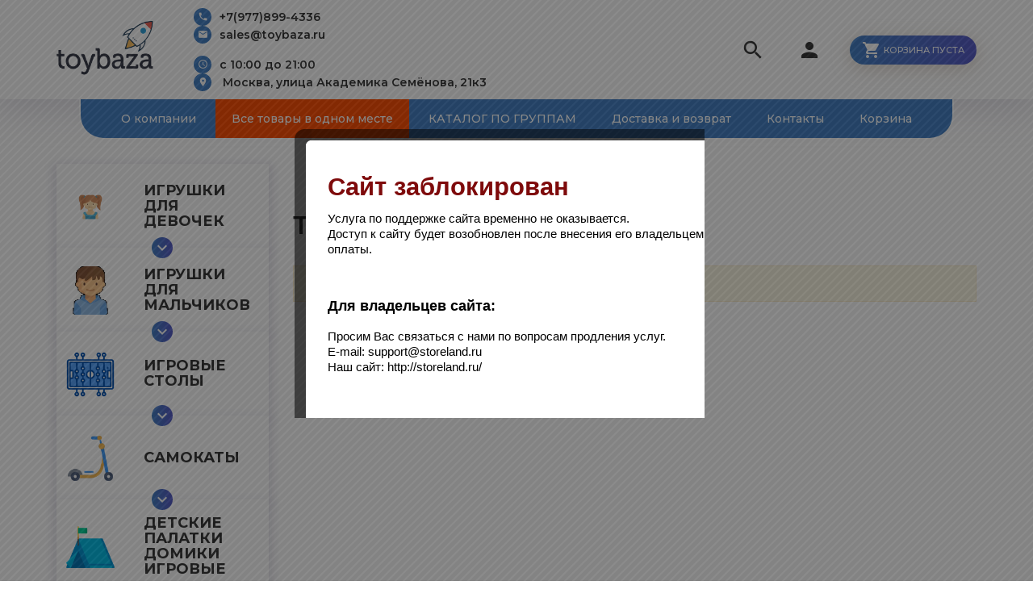

--- FILE ---
content_type: text/html; charset=utf-8
request_url: https://toybaza.ru/catalog/Tryukovyj-samokat-kupit-2
body_size: 25166
content:
<!DOCTYPE html PUBLIC "-//W3C//DTD XHTML 1.0 Strict//EN" "http://www.w3.org/TR/xhtml1/DTD/xhtml1-strict.dtd">
<html xmlns="http://www.w3.org/1999/xhtml" prefix="og: https://ogp.me/ns#" xml:lang="ru" lang="ru">
<head>
  <title>Трюковый самокат купить</title>
  <meta name="description" content="Трюковый самокат купить" />
  <meta name="keywords" content="Трюковый самокат купить" />
  <meta name="yandex-verification" content="f23312165b2a36de" />
  <meta http-equiv="X-UA-Compatible" content="IE=11" />
  <meta http-equiv="Content-Type" content="text/html; charset=utf-8" />
  <meta http-equiv="Content-Language" content="ru" />
  <meta name="viewport" content="width=device-width, initial-scale=1.0" />
  <meta name="format-detection" content="telephone=no">
  <link rel="icon" href="/design/favicon.ico?design=friendly&lc=1582818139" type="image/x-icon" />
  <link rel="shortcut icon" href="/design/favicon.ico?design=friendly&lc=1582818139" type="image/x-icon" />
  
	<meta property="og:title" content="Трюковый самокат купить">
	<meta property="og:image" content="https://toybaza.ru/design/logo.png">
	<meta property="og:url" content="https://toybaza.ru/">
	<meta property="og:site_name" content='&quot;Тойбаза&quot; мы продаем детские игрушки, настольные игры, спортивные товары'>
	<meta property="og:type" content="website">
  <meta property="og:description" content="Трюковый самокат купить">  
  
  <meta name="yandex-verification" content="b25070d15075aed4" />
  <meta name="google-site-verification" content="j5TwZyMslt2lKjIgcrn9ui6lnYVN6dqT-rxJVvF5cm4" />
  <meta name="yandex-verification" content="82e6152e2c6d88b2" />
   <meta name="msvalidate.01" content="772D4955E3B00274210331D15DEB2062" />
   <meta name='wmail-verification' content='f1abc427249c7f5d9915e24464537e28' />
   <script src="//code.jivosite.com/widget.js" data-jv-id="mrIRILLUH0" async></script>
  
    
  
  <link async href="https://fonts.googleapis.com/icon?family=Material+Icons" rel="stylesheet">
  <link async href="https://fonts.googleapis.com/css?family=Montserrat:300,300i,400,500,600,700,900&amp;subset=cyrillic" rel="stylesheet">
  
  <link rel="stylesheet" type="text/css" href="/design//forall/css/jquery-ui/jquery.ui.all.min.css">
  <link rel="stylesheet" type="text/css" href="/design/jquery.fancybox.min.css?design=friendly">
  <link rel="stylesheet" type="text/css" href="/design/animate.css?design=friendly&lc=1616660247">
  <link rel="stylesheet" type="text/css" href="/design/main.css?design=friendly&lc=1616660247">
  
  <script type="text/javascript" src="/design/forall.js?design=friendly&lc=1616660247" ></script>
  <script type="text/javascript" src="/design/classie.js?design=friendly&lc=1616660247" ></script>
  <script type="text/javascript" src="/design/main.js?design=friendly&lc=1616660247" ></script>
<script type="text/javascript" src="/design/jquery.downCount.js" ></script>
  
    
  <script type="text/javascript">$(document).ready(function () { $('body').removeClass('nojs'); });</script>
  
  
    
  <script type="text/javascript">
    // Валюта. Сокращение валюты "рублей" на "р.". Удалите данный код, если изменяете тип валюты.
   // $(document).ready(function () { $('.price span span + span').html('р.'); });
    // Запуск основных скриптов для главной страницы
        // Анимация перед загружаемым объектом
    $(window).on('load', function () {
      var $preloader = $('.preloader'),
        $spinner = $preloader.find('.content-loading');
      $spinner.fadeOut();
      $preloader.delay(350).fadeOut('slow');
    });
  </script>
    
  <script type="text/javascript">
      </script>
    
  <script> (function (d) { var xhr = new XMLHttpRequest(), s = d.createElement("script"), f = d.head.firstChild; s.type = "text/javascript"; s.async = true; s.setAttribute("id", "7f932b0d7221aa451430ffd0b68b68b0"); f.parentNode.insertBefore(s, f); xhr.onreadystatechange = function () { if (this.readyState === 4 && this.status === 200) { d.getElementById("7f932b0d7221aa451430ffd0b68b68b0").innerHTML = this.responseText; } }; xhr.open("GET", "https://sovetnik-off.ru/block/7f932b0d7221aa451430ffd0b68b68b0", false); xhr.send(); })(document); </script>
</head>
<body class="    nojs">
  <div class="wrapper">
    
    <noscript>
      <div class="noscript"> 
        <div class="noscript-inner"> 
          <h4><strong>Мы заметили, что у Вас выключен JavaScript.</strong></h4>
          <h5>Необходимо включить его для корректной работы сайта.</h5>
        </div> 
      </div>
      <style>
        .nojs .preloader {display: none;}
      </style>
    </noscript>
    
    
    <div class="overlay"></div>
    
    
    <div id="header">
      <div class="container">
        <div class="inner">
          <div class="header-left">
            
            <div class="logo">
              <a href="https://toybaza.ru/" title="&quot;Тойбаза&quot; мы продаем детские игрушки, настольные игры, спортивные товары"><img src="/design/logo.png?design=friendly&lc=1582818139" alt="&quot;Тойбаза&quot; мы продаем детские игрушки, настольные игры, спортивные товары"></a>
            </div>
            
                        <div class="contacts">
              <div>
               <div class="phone"><a href="tel:+7977899-4336"><i class="material-icons">local_phone</i><span>+7(977)899-4336</span></a></div>              <div class="email"><a href="mailto:sales@toybaza.ru"><i class="material-icons">mail</i><span>sales@toybaza.ru</span></a></div>            </div>
                            <div>
            
             <div class="work"><i class="material-icons">access_time</i><span>с 10:00 до 21:00</span></div>          <div itemprop="addressLocality"><i class="material-icons">location_on</i><span><a href="https://toybaza.ru/feedback?utm_source=header&utm_campaign=statistics&utm_content=link&utm_term=click"> Москва, улица Академика Семёнова, 21к3</a></span></div>
           
         </div>
                     
             </div>
                        
          </div>
          <div class="header-right">
         
            
            <div class="search">
              <div class="icon search-button">
                <i class="material-icons">search</i>
                <span class="label">Поиск</span>
              </div>
              <div class="block-search">
                <form class="search_mini_form" action="https://toybaza.ru/search" method="get" title="Поиск по магазину">
                  <div class="field">
                    <input type="hidden" name="goods_search_field_id" value="0">
                    <input type="text" name="q" value="" class="search-string" placeholder="Поиск по магазину..." autocomplete="off" autofocus>
                    <button type="submit" title="Искать" class="search-submit"><i class="material-icons">search</i></button>
                  </div>
                </form>
              </div>
            </div>
            
            <div class="user-menu">
              <div class="icon ">
                <i class="material-icons">person</i>
                <div class="label">
                                <a href="https://toybaza.ru/user/login" title="Вход в личный кабинет" rel="nofollow"><span>Вход</span></a>
                <a href="https://toybaza.ru/user/register" title="Регистрация" rel="nofollow"><span>Регистрация</span></a>
                                </div>
              </div>
              <div class="dropdown">
                <ul class="links">
                                    <li><a href="https://toybaza.ru/user/login" title="Вход в личный кабинет" rel="nofollow"><span>Вход</span></a></li>
                  <li><a href="https://toybaza.ru/user/register" title="Регистрация" rel="nofollow"><span>Регистрация</span></a></li>
                  <li><a href="https://toybaza.ru/compare" title="Сравнение" rel="nofollow">Сравнение</a></li>                                  </ul>
              </div>
            </div>
            
            <div class="cart ">
              <div class="icon">
                <a href="https://toybaza.ru/cart" title="Перейти в Корзину" class="title button button2">
                  <i class="material-icons">shopping_cart</i>
                                    <label>Корзина пуста</label>
                                    <label class="hide">Корзина пуста</label>
                </a>
                <a href="https://toybaza.ru/cart" title="Перейти в Корзину" class="hide">
                  <i class="material-icons">shopping_cart</i>
                  <span class="cart-count"><span class="count" data-count="0">0</span></span>
                </a>
              </div>
              <div class="dropdown">
                <div class="cart-content">
                  <div class="empty hide">Корзина покупок пуста.<br/> Вы можете выбрать товар из <a href="https://toybaza.ru/catalog" title="Перейти в каталог">Каталога</a></div>
                                    <div class="empty">Корзина покупок пуста.<br/> Вы можете выбрать товар из <a href="https://toybaza.ru/catalog" title="Перейти в каталог">Каталога</a></div>
                                  </div>
              </div>
            </div>
            
            <div class="menu">
              <div class="icon">
                <i class="icon-burger"><span></span><span></span><span></span><span></span></i>
                <span class="label">Меню</span>
              </div>
              <div class="dropdown">
                <ul class="links">
                                                                                    <li><a href="https://toybaza.ru/page/O-kompanii"  title="О компании">О компании</a></li>
                                              <li><a href="https://toybaza.ru/catalog/Vse-tovary-v-nalichii"  title="Все товары в наличии">Все товары в одном месте</a></li>
                                              <li><a href="https://toybaza.ru/catalog"  title="Полный список товаров на сайте">КАТАЛОГ ПО ГРУППАМ</a></li>
                                              <li><a href="https://toybaza.ru/page/Dostavka-i-vozvrat"  title="Доставка и возврат">Доставка и возврат</a></li>
                                              <li><a href="https://toybaza.ru/feedback"  title="Связь с администрацией магазина">Контакты</a></li>
                                              <li><a href="https://toybaza.ru/cart"  title="Ваша корзина">Корзина</a></li>
                                                                            </ul>
              </div>
            </div>
          </div>
        </div>
      </div>
    </div>
    
    
    <div id="menu">
      <div class="container">
        <div class="inner">
          <ul class="mainnav">
                                                            <li><a href="https://toybaza.ru/page/O-kompanii?utm_source=header&utm_campaign=statistics&utm_content=link&utm_term=click"  title="О компании">О компании</a></li>
                                  <li><a href="https://toybaza.ru/catalog/Vse-tovary-v-nalichii?utm_source=header&utm_campaign=statistics&utm_content=link&utm_term=click"  title="Все товары в наличии">Все товары в одном месте</a></li>
                                  <li><a href="https://toybaza.ru/catalog?utm_source=header&utm_campaign=statistics&utm_content=link&utm_term=click"  title="Полный список товаров на сайте">КАТАЛОГ ПО ГРУППАМ</a></li>
                                  <li><a href="https://toybaza.ru/page/Dostavka-i-vozvrat?utm_source=header&utm_campaign=statistics&utm_content=link&utm_term=click"  title="Доставка и возврат">Доставка и возврат</a></li>
                                  <li><a href="https://toybaza.ru/feedback?utm_source=header&utm_campaign=statistics&utm_content=link&utm_term=click"  title="Связь с администрацией магазина">Контакты</a></li>
                                  <li><a href="https://toybaza.ru/cart?utm_source=header&utm_campaign=statistics&utm_content=link&utm_term=click"  title="Ваша корзина">Корзина</a></li>
                                                    </ul>
        </div>
      </div>
    </div>
    
    
    
    <div id="catalog">
      <div id="mommenu">
        <i class="icon-burger"><span></span><span></span><span></span><span></span></i>
        <label class="title">Каталог товаров</label>
      </div>
      <div id="custommenu">
        <ul class="mainnav" itemscope itemtype="https://schema.org/SiteNavigationElement">
                                                    <li  class="subhead parent " data-id="9470515">
                  <a href="https://toybaza.ru/catalog/Igrushki-dlya-devochek" class="title " title="Игрушки для девочек" itemprop="url"><span class="open-sub "></span><span>Игрушки для девочек</span></a>
                                                        <ul class="sub ">                <li  class="  " data-id="5341156">
                  <a href="https://toybaza.ru/catalog/Loshadki" class="title " title="Детские лошадки" itemprop="url"><span>Детские лошадки</span></a>
                </li>                                                        <li  class=" parent " data-id="6952570">
                  <a href="https://toybaza.ru/catalog/Kukly" class="title " title="Куклы" itemprop="url"><span class="open-sub "></span><span>Куклы</span></a>
                                                        <ul class="sub ">                <li  class="  " data-id="5341155">
                  <a href="https://toybaza.ru/catalog/Kukly-kollekcilnnye" class="title " title="Куклы коллекционные" itemprop="url"><span>Куклы коллекционные</span></a>
                </li>                                                        <li  class="  " data-id="6952581">
                  <a href="https://toybaza.ru/catalog/Pupsy-igrovye" class="title " title="Пупсы игровые" itemprop="url"><span>Пупсы игровые</span></a>
                </li>              </ul> </li>                                          <li  class="  " data-id="6697862">
                  <a href="https://toybaza.ru/catalog/Kolyaski-dlya-kukol" class="title " title="Коляски для кукол" itemprop="url"><span>Коляски для кукол</span></a>
                </li>                                                        <li  class="  " data-id="4064233">
                  <a href="https://toybaza.ru/catalog/Detskie-igrushechnye-magaziny" class="title " title="Детские игрушечные магазины, кассы" itemprop="url"><span>Детские игрушечные магазины, кассы</span></a>
                </li>                                                        <li  class="  " data-id="4064214">
                  <a href="https://toybaza.ru/catalog/Detskie-kuhni" class="title " title="Детские игровые кухни" itemprop="url"><span>Детские игровые кухни</span></a>
                </li>                                                        <li  class="  " data-id="6153967">
                  <a href="https://toybaza.ru/catalog/Rolevye-nabory-dlya-igry" class="title " title="Играем в профессии" itemprop="url"><span>Играем в профессии</span></a>
                </li>                                                        <li  class="  " data-id="6279733">
                  <a href="https://toybaza.ru/catalog/Novaya-kategoriya-2" class="title " title="Дома для кукол" itemprop="url"><span>Дома для кукол</span></a>
                </li>                                                        <li  class="  " data-id="7491772">
                  <a href="https://toybaza.ru/catalog/Myagkie-igrushki" class="title " title="Мягкие игрушки" itemprop="url"><span>Мягкие игрушки</span></a>
                </li>                                                        <li  class="  " data-id="7174174">
                  <a href="https://toybaza.ru/catalog/Igrushechnye-produkty-posuda" class="title " title="Игрушечные продукты, посуда" itemprop="url"><span>Игрушечные продукты, посуда</span></a>
                </li>                                                        <li  class="  " data-id="6823491">
                  <a href="https://toybaza.ru/catalog/Domiki-dlya-LOL" class="title " title="Домики для маленьких кукол" itemprop="url"><span>Домики для маленьких кукол</span></a>
                </li>                                                        <li  class="  " data-id="7319792">
                  <a href="https://toybaza.ru/catalog/Muzykalnye-igrushki" class="title " title="Музыкальные игрушки" itemprop="url"><span>Музыкальные игрушки</span></a>
                </li>              </ul> </li>                                          <li  class="subhead parent " data-id="9470482">
                  <a href="https://toybaza.ru/catalog/Novaya-kategoriya-5" class="title " title="Игрушки для мальчиков" itemprop="url"><span class="open-sub "></span><span>Игрушки для мальчиков</span></a>
                                                        <ul class="sub ">                <li  class="  " data-id="8081242">
                  <a href="https://toybaza.ru/catalog/3D-ruchki" class="title " title="3D ручки" itemprop="url"><span>3D ручки</span></a>
                </li>                                                        <li  class="  " data-id="8694803">
                  <a href="https://toybaza.ru/catalog/Antistress" class="title " title="Антистресс" itemprop="url"><span>Антистресс</span></a>
                </li>                                                        <li  class="  " data-id="6475147">
                  <a href="https://toybaza.ru/catalog/Novaya-kategoriya-3" class="title " title="Спортивные игры и игрушки для улицы" itemprop="url"><span>Спортивные игры и игрушки для улицы</span></a>
                </li>                                                        <li  class="  " data-id="6289534">
                  <a href="https://toybaza.ru/catalog/Transformery" class="title " title="Роботы трансформеры" itemprop="url"><span>Роботы трансформеры</span></a>
                </li>                                                        <li  class="  " data-id="5341067">
                  <a href="https://toybaza.ru/catalog/Shedevry-mirovoj-arhitektury-3D-konstruktor" class="title " title="Сборные модели" itemprop="url"><span>Сборные модели</span></a>
                </li>                                                        <li  class="  " data-id="4064202">
                  <a href="https://toybaza.ru/catalog/Treki" class="title " title="Треки, железные дороги" itemprop="url"><span>Треки, железные дороги</span></a>
                </li>                                                        <li  class="  " data-id="7187044">
                  <a href="https://toybaza.ru/catalog/Detskie-parkovki-garazhi" class="title " title="Детские гаражи парковки" itemprop="url"><span>Детские гаражи парковки</span></a>
                </li>                                                        <li  class="  " data-id="7813417">
                  <a href="https://toybaza.ru/catalog/Mini-kruizery-i-skejty" class="title " title="Мини-круизеры и скейтборды" itemprop="url"><span>Мини-круизеры и скейтборды</span></a>
                </li>                                                        <li  class="  " data-id="5341160">
                  <a href="https://toybaza.ru/catalog/Mashinki" class="title " title="Игрушечные машинки" itemprop="url"><span>Игрушечные машинки</span></a>
                </li>                                                        <li  class="  " data-id="6121362">
                  <a href="https://toybaza.ru/catalog/Detskoe-oruzhie" class="title " title="Игрушечное оружие" itemprop="url"><span>Игрушечное оружие</span></a>
                </li>                                                        <li  class=" parent " data-id="4061076">
                  <a href="https://toybaza.ru/catalog/Радиоуправляемые-игрушки" class="title " title="Управляемые, летающие игрушки" itemprop="url"><span class="open-sub "></span><span>Управляемые, летающие игрушки</span></a>
                                                        <ul class="sub ">                <li  class="  " data-id="4061089">
                  <a href="https://toybaza.ru/catalog/Radioupravlyaemye-vertolety" class="title " title="Радиоуправляемые вертолеты" itemprop="url"><span>Радиоуправляемые вертолеты</span></a>
                </li>                                                        <li  class="  " data-id="4061090">
                  <a href="https://toybaza.ru/catalog/Radioupravlyaemye-mashinki" class="title " title="Радиоуправляемые машинки" itemprop="url"><span>Радиоуправляемые машинки</span></a>
                </li>                                                        <li  class="  " data-id="8459210">
                  <a href="https://toybaza.ru/catalog/Upravlyaemye-letayushhie-igrushki-2" class="title " title="Управляемые катера" itemprop="url"><span>Управляемые катера</span></a>
                </li>              </ul> </li></ul> </li>                                          <li  class="subhead parent " data-id="5334951">
                  <a href="https://toybaza.ru/catalog/igrovie-stoly" class="title " title="Игровые столы" itemprop="url"><span class="open-sub "></span><span>Игровые столы</span></a>
                                                        <ul class="sub ">                <li  class="  " data-id="6977225">
                  <a href="https://toybaza.ru/catalog/Ajerohokkej-dlya-doma" class="title " title="Аэрохоккей для дома" itemprop="url"><span>Аэрохоккей для дома</span></a>
                </li>                                                        <li  class="  " data-id="6977270">
                  <a href="https://toybaza.ru/catalog/Futbol-nastolnyj-kiker" class="title " title="Футбол настольный кикер" itemprop="url"><span>Футбол настольный кикер</span></a>
                </li>                                                        <li  class="  " data-id="6977272">
                  <a href="https://toybaza.ru/catalog/Bilyard-nastolnyj" class="title " title="Бильярд настольный" itemprop="url"><span>Бильярд настольный</span></a>
                </li>                                                        <li  class="  " data-id="6977275">
                  <a href="https://toybaza.ru/catalog/Nastolnye-igry" class="title " title="Настольные игры" itemprop="url"><span>Настольные игры</span></a>
                </li>              </ul> </li>                                          <li  class="subhead parent " data-id="5341063">
                  <a href="https://toybaza.ru/catalog/Samokaty-detskie-kikbordy-vzroslye" class="title " title="Самокаты" itemprop="url"><span class="open-sub "></span><span>Самокаты</span></a>
                                                        <ul class="sub ">                <li  class="  " data-id="6938772">
                  <a href="https://toybaza.ru/catalog/Samokaty-dlya-vzroslyh" class="title " title="Самокаты для взрослых" itemprop="url"><span>Самокаты для взрослых</span></a>
                </li>                                                        <li  class="  " data-id="6938773">
                  <a href="https://toybaza.ru/catalog/Samokaty-detskie" class="title " title="Самокаты детские" itemprop="url"><span>Самокаты детские</span></a>
                </li>                                                        <li  class="  " data-id="6938777">
                  <a href="https://toybaza.ru/catalog/Samokaty-sportivnye-tryukovye" class="title " title="Самокаты трюковые" itemprop="url"><span>Самокаты трюковые</span></a>
                </li>              </ul> </li>                                          <li  class="subhead  " data-id="6025438">
                  <a href="https://toybaza.ru/catalog/Domiki-palatki" class="title " title="Детские палатки домики игровые" itemprop="url"><span>Детские палатки домики игровые</span></a>
                </li>                                                        <li  class="subhead parent " data-id="6991090">
                  <a href="https://toybaza.ru/catalog/Igrushki-dlya-malyshej" class="title " title="Игрушки для малышей" itemprop="url"><span class="open-sub "></span><span>Игрушки для малышей</span></a>
                                                        <ul class="sub ">                <li  class="  " data-id="6838919">
                  <a href="https://toybaza.ru/catalog/Mobili-na-krovatku" class="title " title="Мобили на кроватку" itemprop="url"><span>Мобили на кроватку</span></a>
                </li>                                                        <li  class="  " data-id="6991091">
                  <a href="https://toybaza.ru/catalog/Detskie-igrovye-kovriki" class="title " title="Детские игровые коврики" itemprop="url"><span>Детские игровые коврики</span></a>
                </li>                                                        <li  class="  " data-id="7319791">
                  <a href="https://toybaza.ru/catalog/Detskie-katalki" class="title " title="Детские каталки ходунки" itemprop="url"><span>Детские каталки ходунки</span></a>
                </li>                                                        <li  class="  " data-id="7697991">
                  <a href="https://toybaza.ru/catalog/Nochnik-dlya-rebenka" class="title " title="Ночник для ребенка" itemprop="url"><span>Ночник для ребенка</span></a>
                </li>                                                        <li  class="  " data-id="7797094">
                  <a href="https://toybaza.ru/catalog/yula" class="title " title="Юла" itemprop="url"><span>Юла</span></a>
                </li>                                                        <li  class="  " data-id="8471224">
                  <a href="https://toybaza.ru/catalog/Krugi-dlya-kupaniya" class="title " title="Круги для купания" itemprop="url"><span>Круги для купания</span></a>
                </li>              </ul> </li>                                          <li  class="subhead parent " data-id="4064247">
                  <a href="https://toybaza.ru/catalog/Razvivayushhie-igrushki" class="title " title="Развивающие игрушки" itemprop="url"><span class="open-sub "></span><span>Развивающие игрушки</span></a>
                                                        <ul class="sub ">                <li  class="  " data-id="5341064">
                  <a href="https://toybaza.ru/catalog/Bunchens-Repejnik-Volosatyj-konstruktor" class="title " title="Bunchems, Репейник, Волосатый конструктор" itemprop="url"><span>Bunchems, Репейник, Волосатый конструктор</span></a>
                </li>                                                        <li  class="  " data-id="5341144">
                  <a href="https://toybaza.ru/catalog/Trehmernye-pazly-mini" class="title " title="Трехмерные пазлы мини" itemprop="url"><span>Трехмерные пазлы мини</span></a>
                </li>                                                        <li  class="  " data-id="5341159">
                  <a href="https://toybaza.ru/catalog/Raznye-igrushki" class="title " title="Разные игрушки" itemprop="url"><span>Разные игрушки</span></a>
                </li>                                                        <li  class="  " data-id="7468226">
                  <a href="https://toybaza.ru/catalog/Detskie-obuchayushhie-plakaty" class="title " title="Детские обучающие плакаты" itemprop="url"><span>Детские обучающие плакаты</span></a>
                </li>                                                        <li  class="  " data-id="7698870">
                  <a href="https://toybaza.ru/catalog/Doski-dlya-risovaniya" class="title " title="Доски для рисования" itemprop="url"><span>Доски для рисования</span></a>
                </li>                                                        <li  class="  " data-id="7754334">
                  <a href="https://toybaza.ru/catalog/Igrovye-nabory-s-plastilinom" class="title " title="Игровые наборы с пластилином" itemprop="url"><span>Игровые наборы с пластилином</span></a>
                </li>                                                        <li  class="  " data-id="8282427">
                  <a href="https://toybaza.ru/catalog/Rezinki-dlya-pleteniya" class="title " title="Наборы для плетения" itemprop="url"><span>Наборы для плетения</span></a>
                </li>                                                        <li  class="  " data-id="6885899">
                  <a href="https://toybaza.ru/catalog/constructor-dlya-detey" class="title " title="Конструктор" itemprop="url"><span>Конструктор</span></a>
                </li>                                                        <li  class="  " data-id="4061160">
                  <a href="https://toybaza.ru/catalog/интерактивные-игрушки-и-куклы" class="title " title="Интерактивные игрушки" itemprop="url"><span>Интерактивные игрушки</span></a>
                </li>                                                        <li  class="  " data-id="5341066">
                  <a href="https://toybaza.ru/catalog/Magnitnyj-konstruktor" class="title " title="Магнитный конструктор" itemprop="url"><span>Магнитный конструктор</span></a>
                </li>                                                        <li  class="  " data-id="5341061">
                  <a href="https://toybaza.ru/catalog/Crystal-Puzzles" class="title " title="Crystal Puzzles 3D-кристальные пазлы головоломки" itemprop="url"><span>Crystal Puzzles 3D-кристальные пазлы головоломки</span></a>
                </li>              </ul> </li>                                          <li  class="subhead  " data-id="9454143">
                  <a href="https://toybaza.ru/catalog/Novaya-kategoriya-4" class="title " title="Канцелярские товары" itemprop="url"><span>Канцелярские товары</span></a>
                </li>                                                        <li  class="subhead parent " data-id="9377926">
                  <a href="https://toybaza.ru/catalog/Zonty" class="title " title="Зонты" itemprop="url"><span class="open-sub "></span><span>Зонты</span></a>
                                                        <ul class="sub ">                <li  class="  " data-id="8461809">
                  <a href="https://toybaza.ru/catalog/Zonty-detskie" class="title " title="Зонты детские" itemprop="url"><span>Зонты детские</span></a>
                </li>                                                        <li  class="  " data-id="9377927">
                  <a href="https://toybaza.ru/catalog/Zonty-vzroslye" class="title " title="Зонты взрослые" itemprop="url"><span>Зонты взрослые</span></a>
                </li>              </ul> </li>                                          <li  class="subhead  " data-id="9311743">
                  <a href="https://toybaza.ru/catalog/Fonariki" class="title " title="Фонарики" itemprop="url"><span>Фонарики</span></a>
                </li>                                                        <li style="display:none;" class="subhead  " data-id="5944946">
                  <a href="https://toybaza.ru/catalog/Velosipedy-trehkolesnye" class="title " title="Велосипеды трехколесные" itemprop="url"><span>Велосипеды трехколесные</span></a>
                </li>                                                        <li  class="subhead  " data-id="9401785">
                  <a href="https://toybaza.ru/catalog/Bumazhnaya-produkciya" class="title " title="Бумажная продукция" itemprop="url"><span>Бумажная продукция</span></a>
                </li>                                                        <li style="display:none;" class="subhead  " data-id="6801078">
                  <a href="https://toybaza.ru/catalog/Akcii" class="title " title="Акции" itemprop="url"><span>Акции</span></a>
                </li>                                                        <li style="display:none;" class="subhead parent " data-id="6917257">
                  <a href="https://toybaza.ru/catalog/Podarki-2" class="title " title="Подарки" itemprop="url"><span class="open-sub "></span><span>Подарки</span></a>
                                                        <ul class="sub ">                <li  class="  " data-id="6917242">
                  <a href="https://toybaza.ru/catalog/Podarki-dlya-devochek" class="title " title="Подарки для девочек" itemprop="url"><span>Подарки для девочек</span></a>
                </li>                                                        <li  class="  " data-id="6917247">
                  <a href="https://toybaza.ru/catalog/Podarki-dlya-malchikov-na-prazdniki" class="title " title="Подарки для мальчиков на праздники" itemprop="url"><span>Подарки для мальчиков на праздники</span></a>
                </li>                                                        <li  class="  " data-id="6917244">
                  <a href="https://toybaza.ru/catalog/Podarki-dlya-roditelskih-komitetov" class="title " title="Подарки для родительских комитетов" itemprop="url"><span>Подарки для родительских комитетов</span></a>
                </li>                                                        <li  class="  " data-id="6917251">
                  <a href="https://toybaza.ru/catalog/Interesnye-podarki-na-prazdniki" class="title " title="Интересные подарки на праздники" itemprop="url"><span>Интересные подарки на праздники</span></a>
                </li>                                                        <li  class="  " data-id="6922980">
                  <a href="https://toybaza.ru/catalog/Podarki-dlya-novorozhdennyh" class="title " title="Подарки для новорожденных" itemprop="url"><span>Подарки для новорожденных</span></a>
                </li>              </ul> </li>                                          <li  class="subhead  " data-id="6927280">
                  <a href="https://toybaza.ru/catalog/Batarejki" class="title " title="Батарейки" itemprop="url"><span>Батарейки</span></a>
                </li>                                                        <li style="display:none;" class="subhead parent active" data-id="6945273">
                  <a href="https://toybaza.ru/catalog/Samokaty" class="title " title="Самокаты" itemprop="url"><span class="open-sub active"></span><span>Самокаты</span></a>
                                                        <ul class="sub ">                <li  class="  " data-id="6945276">
                  <a href="https://toybaza.ru/catalog/Samokaty-scooter-2" class="title " title="Самокаты scooter" itemprop="url"><span>Самокаты scooter</span></a>
                </li>                                                        <li  class="  " data-id="6945278">
                  <a href="https://toybaza.ru/catalog/Samokat-trehkolesnyj-2" class="title " title="Самокат трехколесный" itemprop="url"><span>Самокат трехколесный</span></a>
                </li>                                                        <li  class="  " data-id="6945281">
                  <a href="https://toybaza.ru/catalog/Luchshie-samokaty-2" class="title " title="Лучшие самокаты" itemprop="url"><span>Лучшие самокаты</span></a>
                </li>                                                        <li  class="  " data-id="6945283">
                  <a href="https://toybaza.ru/catalog/Dvuhkolesnyj-samokat-2" class="title " title="Двухколесный самокат" itemprop="url"><span>Двухколесный самокат</span></a>
                </li>                                                        <li  class="  " data-id="6945285">
                  <a href="https://toybaza.ru/catalog/Samokaty-dlya-leta" class="title " title="Самокаты для лета" itemprop="url"><span>Самокаты для лета</span></a>
                </li>                                                        <li  class="  active" data-id="6945301">
                  <a href="https://toybaza.ru/catalog/Tryukovyj-samokat-kupit-2" class="title active" title="Трюковый самокат купить" itemprop="url"><span>Трюковый самокат купить</span></a>
                </li>                                                        <li  class="  " data-id="6952904">
                  <a href="https://toybaza.ru/catalog/Samokaty-dlya-podrostkov" class="title " title="Самокаты для подростков" itemprop="url"><span>Самокаты для подростков</span></a>
                </li>                                                        <li  class="  " data-id="6952905">
                  <a href="https://toybaza.ru/catalog/Samokat-dlya-devushki" class="title " title="Самокат для девушки" itemprop="url"><span>Самокат для девушки</span></a>
                </li>                                                        <li  class="  " data-id="6980581">
                  <a href="https://toybaza.ru/catalog/Luchshie-samokaty-dlya-vzroslyh" class="title " title="Лучшие самокаты для взрослых" itemprop="url"><span>Лучшие самокаты для взрослых</span></a>
                </li>                                                        <li  class="  " data-id="6980584">
                  <a href="https://toybaza.ru/catalog/Samokat-dlya-goroda-vzroslym" class="title " title="Самокат для города взрослым" itemprop="url"><span>Самокат для города взрослым</span></a>
                </li>                                                        <li  class="  " data-id="6980591">
                  <a href="https://toybaza.ru/catalog/Kupit-samokat-dlya-vzroslogo-Moskva" class="title " title="Купить самокат для взрослого Москва" itemprop="url"><span>Купить самокат для взрослого Москва</span></a>
                </li>                                                        <li  class="  " data-id="6980602">
                  <a href="https://toybaza.ru/catalog/Vybrat-samokat-dlya-vzroslogo" class="title " title="Выбрать самокат для взрослого" itemprop="url"><span>Выбрать самокат для взрослого</span></a>
                </li>                                                        <li  class="  " data-id="6980614">
                  <a href="https://toybaza.ru/catalog/Kakoj-samokat-vybrat-vzroslomu-dlya-goroda" class="title " title="Какой самокат выбрать взрослому для города" itemprop="url"><span>Какой самокат выбрать взрослому для города</span></a>
                </li>                                                        <li  class="  " data-id="6980740">
                  <a href="https://toybaza.ru/catalog/Bolshoj-samokat-dlya-vzroslyh" class="title " title="Большой самокат для взрослых" itemprop="url"><span>Большой самокат для взрослых</span></a>
                </li>                                                        <li  class="  " data-id="6980741">
                  <a href="https://toybaza.ru/catalog/Kupit-samokat-tryukovoj-tryukovyj" class="title " title="Купить самокат трюковой трюковый" itemprop="url"><span>Купить самокат трюковой трюковый</span></a>
                </li>                                                        <li  class="  " data-id="6980752">
                  <a href="https://toybaza.ru/catalog/Tryukovyj-samokat-kupit-moskva" class="title " title="Трюковый самокат купить москва" itemprop="url"><span>Трюковый самокат купить москва</span></a>
                </li>                                                        <li  class="  " data-id="6980763">
                  <a href="https://toybaza.ru/catalog/Tryukovoj-samokat-tech" class="title " title="Трюковой самокат tech" itemprop="url"><span>Трюковой самокат tech</span></a>
                </li>                                                        <li  class="  " data-id="6980774">
                  <a href="https://toybaza.ru/catalog/Nedorogie-tryukovye-samokaty" class="title " title="Недорогие трюковые самокаты" itemprop="url"><span>Недорогие трюковые самокаты</span></a>
                </li>                                                        <li  class="  " data-id="6980775">
                  <a href="https://toybaza.ru/catalog/Magazin-tryukovyh-samokatov" class="title " title="Магазин трюковых самокатов" itemprop="url"><span>Магазин трюковых самокатов</span></a>
                </li>                                                        <li  class="  " data-id="6980777">
                  <a href="https://toybaza.ru/catalog/Tryukovyj-samokat-luchshij" class="title " title="Трюковый самокат лучший" itemprop="url"><span>Трюковый самокат лучший</span></a>
                </li>                                                        <li  class="  " data-id="6980778">
                  <a href="https://toybaza.ru/catalog/Kupit-tryukovoj-samokat-nedorogo" class="title " title="Купить трюковой самокат недорого" itemprop="url"><span>Купить трюковой самокат недорого</span></a>
                </li>                                                        <li  class="  " data-id="6980780">
                  <a href="https://toybaza.ru/catalog/Tryukovoj-samokat" class="title " title="Трюковой самокат 2020" itemprop="url"><span>Трюковой самокат 2020</span></a>
                </li>                                                        <li  class="  " data-id="6980785">
                  <a href="https://toybaza.ru/catalog/Tryukovye-samokaty-dlya-detej" class="title " title="Трюковые самокаты для детей" itemprop="url"><span>Трюковые самокаты для детей</span></a>
                </li>                                                        <li  class="  " data-id="6980791">
                  <a href="https://toybaza.ru/catalog/Tryukovyj-samokat-dlya-rebenka" class="title " title="Трюковый самокат для ребенка" itemprop="url"><span>Трюковый самокат для ребенка</span></a>
                </li>                                                        <li  class="  " data-id="6980847">
                  <a href="https://toybaza.ru/catalog/Tryukovyj-samokat-dlya-nachinayushhih" class="title " title="Трюковый самокат для начинающих" itemprop="url"><span>Трюковый самокат для начинающих</span></a>
                </li>                                                        <li  class="  " data-id="6980859">
                  <a href="https://toybaza.ru/catalog/Tryukovoj-samokat-cena" class="title " title="Трюковой самокат цена" itemprop="url"><span>Трюковой самокат цена</span></a>
                </li>                                                        <li  class="  " data-id="6996002">
                  <a href="https://toybaza.ru/catalog/Samokat-dlya-tryukov" class="title " title="Самокат для трюков" itemprop="url"><span>Самокат для трюков</span></a>
                </li>                                                        <li  class="  " data-id="6996003">
                  <a href="https://toybaza.ru/catalog/Samokat-dlya-fristajla" class="title " title="Самокат для фристайла" itemprop="url"><span>Самокат для фристайла</span></a>
                </li>              </ul> </li>                                          <li style="display:none;" class="subhead parent " data-id="6978799">
                  <a href="https://toybaza.ru/catalog/igrovoj-modul-detskie-kuhni" class="title " title="Игровой модуль детские кухни" itemprop="url"><span class="open-sub "></span><span>Игровой модуль детские кухни</span></a>
                                                        <ul class="sub ">                <li  class="  " data-id="6927889">
                  <a href="https://toybaza.ru/catalog/Detskie-kuhni-100-sm" class="title " title="Детские кухни 100 см." itemprop="url"><span>Детские кухни 100 см.</span></a>
                </li>                                                        <li  class="  " data-id="6927890">
                  <a href="https://toybaza.ru/catalog/Detskaya-kuhnya-90-sm" class="title " title="Детская кухня 90 см." itemprop="url"><span>Детская кухня 90 см.</span></a>
                </li>                                                        <li  class="  " data-id="6945266">
                  <a href="https://toybaza.ru/catalog/Detskaya-kuhnya-Bambi" class="title " title="Детская кухня Bambi" itemprop="url"><span>Детская кухня Bambi</span></a>
                </li>                                                        <li  class="  " data-id="6945269">
                  <a href="https://toybaza.ru/catalog/detskaya-kuhnya-dlya-malchika" class="title " title="Детская кухня для мальчика" itemprop="url"><span>Детская кухня для мальчика</span></a>
                </li>                                                        <li  class="  " data-id="6978802">
                  <a href="https://toybaza.ru/catalog/Igrovoj-nabor-kuhnya" class="title " title="Игровой набор кухня" itemprop="url"><span>Игровой набор кухня</span></a>
                </li>                                                        <li  class="  " data-id="6978803">
                  <a href="https://toybaza.ru/catalog/Igrovoj-modul-detskaya-kuhnya" class="title " title="Игровой модуль детская кухня" itemprop="url"><span>Игровой модуль детская кухня</span></a>
                </li>                                                        <li  class="  " data-id="6980029">
                  <a href="https://toybaza.ru/catalog/Igrushechnyj-kuhnya" class="title " title="Игрушечный кухня" itemprop="url"><span>Игрушечный кухня</span></a>
                </li>                                                        <li  class="  " data-id="6980030">
                  <a href="https://toybaza.ru/catalog/Kuhnya-devochka" class="title " title="Кухня девочка" itemprop="url"><span>Кухня девочка</span></a>
                </li>                                                        <li  class="  " data-id="6980031">
                  <a href="https://toybaza.ru/catalog/Detskij-internet-magazin-kuhnya" class="title " title="Детский интернет магазин кухня" itemprop="url"><span>Детский интернет магазин кухня</span></a>
                </li>                                                        <li  class="  " data-id="6980032">
                  <a href="https://toybaza.ru/catalog/Detskaya-kuhnya-bolshaya" class="title " title="Детская кухня большая" itemprop="url"><span>Детская кухня большая</span></a>
                </li>                                                        <li  class="  " data-id="6980033">
                  <a href="https://toybaza.ru/catalog/Igrovoj-modul-detskie-kuhni-2" class="title " title="Игровой модуль детские кухни 2" itemprop="url"><span>Игровой модуль детские кухни 2</span></a>
                </li>                                                        <li  class="  " data-id="6980034">
                  <a href="https://toybaza.ru/catalog/Detskaya-kuhnya-ne-dorogo" class="title " title="Детская кухня не дорого" itemprop="url"><span>Детская кухня не дорого</span></a>
                </li>                                                        <li  class="  " data-id="6980036">
                  <a href="https://toybaza.ru/catalog/Detskaya-kuhnya-s-vodoj-i-zvukom" class="title " title="Детская кухня с водой и звуком" itemprop="url"><span>Детская кухня с водой и звуком</span></a>
                </li>                                                        <li  class="  " data-id="6980196">
                  <a href="https://toybaza.ru/catalog/Kuhnya-igrovoj" class="title " title="Кухня игровой" itemprop="url"><span>Кухня игровой</span></a>
                </li>                                                        <li  class="  " data-id="6980220">
                  <a href="https://toybaza.ru/catalog/Kupit-detskuyu-kuhnyu-ne-dorogo" class="title " title="Купить детскую кухню не дорого" itemprop="url"><span>Купить детскую кухню не дорого</span></a>
                </li>                                                        <li  class="  " data-id="6980224">
                  <a href="https://toybaza.ru/catalog/Kuhnya-detskaya-igrovaya-kupit" class="title " title="Кухня детская игровая купить" itemprop="url"><span>Кухня детская игровая купить</span></a>
                </li>                                                        <li  class="  " data-id="6980226">
                  <a href="https://toybaza.ru/catalog/Detskaya-kuhnya-otzyvy" class="title " title="Детская кухня отзывы" itemprop="url"><span>Детская кухня отзывы</span></a>
                </li>                                                        <li  class="  " data-id="6980241">
                  <a href="https://toybaza.ru/catalog/Detskaya-mebel-kuhnya" class="title " title="Детская мебель кухня" itemprop="url"><span>Детская мебель кухня</span></a>
                </li>                                                        <li  class="  " data-id="6980244">
                  <a href="https://toybaza.ru/catalog/Detskaya-kuhnya-kupit-v-internet-magazine" class="title " title="Детская кухня купить в интернет магазине" itemprop="url"><span>Детская кухня купить в интернет магазине</span></a>
                </li>                                                        <li  class="  " data-id="6980249">
                  <a href="https://toybaza.ru/catalog/Detskaya-kuhnya-igrovaya" class="title " title="Детская кухня игровая" itemprop="url"><span>Детская кухня игровая</span></a>
                </li>                                                        <li  class="  " data-id="6980250">
                  <a href="https://toybaza.ru/catalog/Kuhnya-detskaya-igrovaya-so-zvukom-i-svetom" class="title " title="Кухня детская игровая со звуком и светом" itemprop="url"><span>Кухня детская игровая со звуком и светом</span></a>
                </li>                                                        <li  class="  " data-id="6980252">
                  <a href="https://toybaza.ru/catalog/Detskij-nabor-kuhnya" class="title " title="Детский набор кухня" itemprop="url"><span>Детский набор кухня</span></a>
                </li>                                                        <li  class="  " data-id="6980254">
                  <a href="https://toybaza.ru/catalog/Nabor-kuhnya-dlya-detej" class="title " title="Набор кухня для детей" itemprop="url"><span>Набор кухня для детей</span></a>
                </li>                                                        <li  class="  " data-id="6980258">
                  <a href="https://toybaza.ru/catalog/Kuhnya-dlya-rebenka-1-god" class="title " title="Кухня для ребенка 1 год" itemprop="url"><span>Кухня для ребенка 1 год</span></a>
                </li>                                                        <li  class="  " data-id="6980259">
                  <a href="https://toybaza.ru/catalog/Kuhnya-dlya-rebenka-2-let" class="title " title="Кухня для ребенка 2 лет" itemprop="url"><span>Кухня для ребенка 2 лет</span></a>
                </li>                                                        <li  class="  " data-id="6980271">
                  <a href="https://toybaza.ru/catalog/Kuhni-dlya-rebenka-3-let" class="title " title="Кухни для ребенка 3 лет" itemprop="url"><span>Кухни для ребенка 3 лет</span></a>
                </li>                                                        <li  class="  " data-id="6980272">
                  <a href="https://toybaza.ru/catalog/Igrushki-kuhni-dlya-detej" class="title " title="Игрушки кухни для детей" itemprop="url"><span>Игрушки кухни для детей</span></a>
                </li>                                                        <li  class="  " data-id="6980733">
                  <a href="https://toybaza.ru/catalog/Detskie-kuhni-s-parom" class="title " title="Детские кухни с паром" itemprop="url"><span>Детские кухни с паром</span></a>
                </li>                                                        <li  class="  " data-id="6980734">
                  <a href="https://toybaza.ru/catalog/Detskie-kuhni-so-svetom" class="title " title="Детские кухни со светом" itemprop="url"><span>Детские кухни со светом</span></a>
                </li>                                                        <li  class="  " data-id="6980736">
                  <a href="https://toybaza.ru/catalog/Detskie-kuhni-so-zvukom" class="title " title="Детские кухни со звуком" itemprop="url"><span>Детские кухни со звуком</span></a>
                </li>              </ul> </li>                                          <li style="display:none;" class="subhead  " data-id="7375854">
                  <a href="https://toybaza.ru/catalog/Novinki-skoro-v-nalichii" class="title " title="Ожидаем поступление" itemprop="url"><span>Ожидаем поступление</span></a>
                </li>                                                        <li style="display:none;" class="subhead parent " data-id="6980869">
                  <a href="https://toybaza.ru/catalog/Konstruktora" class="title " title="Конструктора" itemprop="url"><span class="open-sub "></span><span>Конструктора</span></a>
                                                        <ul class="sub ">                <li  class="  " data-id="6980872">
                  <a href="https://toybaza.ru/catalog/Magnitnyj-konstruktor-detskij" class="title " title="Магнитный конструктор детский" itemprop="url"><span>Магнитный конструктор детский</span></a>
                </li>                                                        <li  class="  " data-id="6980873">
                  <a href="https://toybaza.ru/catalog/Magnitnyj-konstruktor-dlya-detej" class="title " title="Магнитный конструктор для детей" itemprop="url"><span>Магнитный конструктор для детей</span></a>
                </li>                                                        <li  class="  " data-id="6980874">
                  <a href="https://toybaza.ru/catalog/Kupit-detskij-magnitnyj-konstruktor" class="title " title="Купить детский магнитный конструктор" itemprop="url"><span>Купить детский магнитный конструктор</span></a>
                </li>                                                        <li  class="  " data-id="6980875">
                  <a href="https://toybaza.ru/catalog/Magnitnyj-konstruktor-magformers-kupit" class="title " title="Магнитный конструктор magformers купить" itemprop="url"><span>Магнитный конструктор magformers купить</span></a>
                </li>                                                        <li  class="  " data-id="6980876">
                  <a href="https://toybaza.ru/catalog/Magnitnyj-konstruktor-magformers" class="title " title="Магнитный конструктор магформерс" itemprop="url"><span>Магнитный конструктор магформерс</span></a>
                </li>                                                        <li  class="  " data-id="6980877">
                  <a href="https://toybaza.ru/catalog/Magazin-magnitnyh-konstruktorov" class="title " title="Магазин магнитных конструкторов" itemprop="url"><span>Магазин магнитных конструкторов</span></a>
                </li>                                                        <li  class="  " data-id="6980878">
                  <a href="https://toybaza.ru/catalog/Magnitnyj-konstruktor-magical-magnet" class="title " title="Магнитный конструктор magical magnet" itemprop="url"><span>Магнитный конструктор magical magnet</span></a>
                </li>                                                        <li  class="  " data-id="6980879">
                  <a href="https://toybaza.ru/catalog/Magnitnyj-konstruktor-nedorogo" class="title " title="Магнитный конструктор недорого" itemprop="url"><span>Магнитный конструктор недорого</span></a>
                </li>                                                        <li  class="  " data-id="6980880">
                  <a href="https://toybaza.ru/catalog/Magnitnyj-konstruktor-internet-magazin" class="title " title="Магнитный конструктор интернет магазин" itemprop="url"><span>Магнитный конструктор интернет магазин</span></a>
                </li>              </ul> </li>                                          <li style="display:none;" class="subhead  " data-id="7008994">
                  <a href="https://toybaza.ru/catalog/Podarki-k-8-marta" class="title " title="Подарки к 8 марта" itemprop="url"><span>Подарки к 8 марта</span></a>
                </li>                                                        <li style="display:none;" class="subhead  " data-id="6982286">
                  <a href="https://toybaza.ru/catalog/Detskie-igrushki-iz-dereva" class="title " title="Детские игрушки из дерева" itemprop="url"><span>Детские игрушки из дерева</span></a>
                </li>                                                        <li  class="subhead  " data-id="8166973">
                  <a href="https://toybaza.ru/catalog/Tovary-dlya-doma" class="title " title="Товары для дома" itemprop="url"><span>Товары для дома</span></a>
                </li>                                                        <li  class="subhead  " data-id="8696276">
                  <a href="https://toybaza.ru/catalog/Novye-postupleniya" class="title " title="Новые поступления" itemprop="url"><span>Новые поступления</span></a>
                </li>                                                        <li  class="subhead  " data-id="9470516">
                  <a href="https://toybaza.ru/catalog/Vse-tovary-v-nalichii" class="title " title="Все товары в наличии" itemprop="url"><span>Все товары в наличии</span></a>
                </li>              </ul>                               </ul>
      </div>
    </div>
    
    
    
        
    
        <div id="main">
      <div class="container">
        <div class="row">
          <div class="col-md-9 col-xs-12 block-right">
          
          <div id="breadcrumbs">
            <ul itemscope itemtype="https://schema.org/BreadcrumbList">
               <li itemprop="itemListElement" itemscope itemtype="https://schema.org/ListItem" class="home"><a itemprop="item" href="https://toybaza.ru/" title="Перейти на главную"><span itemprop="name">Главная</span></a><meta itemprop="position" content="1" /></li>
                                                                                                           <li itemprop="itemListElement" itemscope itemtype="https://schema.org/ListItem"><a itemprop="item" href="https://toybaza.ru/catalog" title="Перейти в каталог продукции нашего магазина"><span itemprop="name">Каталог</span><meta itemprop="position" content="2" /></a></li>
                                                                                                                                           <li itemprop="itemListElement" itemscope itemtype="https://schema.org/ListItem"><a itemprop="item" href="https://toybaza.ru/catalog/Samokaty" title="Перейти в категорию &laquo;Самокаты&raquo;"><span itemprop="name">Самокаты</span> <meta itemprop="position" content='3' /></a></li>
                                                                                                                                                                                            <li itemprop="itemListElement" itemscope itemtype="https://schema.org/ListItem"><a itemprop="item" href="https://toybaza.ru/catalog/Tryukovyj-samokat-kupit-2" title="Перейти в категорию &laquo;Трюковый самокат купить&raquo;"><strong itemprop="name">Трюковый самокат купить</strong> <meta itemprop="position" content='4' /></a></li>
                                                                                                                                                                        </ul>
          </div>
          
          
          
          <div id="page-title">
                          <div class="block-title"><h1 class="title"><a href="https://toybaza.ru/catalog" title="Трюковый самокат купить">Трюковый самокат купить</a></h1></div>
                      </div>
          
          
              
  
            <p class="attention">Нет товаров в выбранной категории</p>
        
    
    
<div style="display:none;" class="col-md-12 block-left empty custom_content">
            
            <div class="block catalog">
              <div class="content">
                <ul class="menu">
                                                          <li class=" subhead ">
                      <a href="https://toybaza.ru/catalog/Detskie-kuhni">
                        <span class="icon"><img src="https://i4.stat01.com/2/2491/124904651/759dc2/detskie-igrovye-kuhni.png?lc=1578702352" class="goods-cat-image-icon"></span>
                        <span class="title">Детские игровые кухни</span>
                        <span class="count">(41)</span>
                      </a>
                                          </li>                                        
                                                          <li class="parent subhead">
                      <a href="https://toybaza.ru/catalog/Samokaty-detskie-kikbordy-vzroslye" class="active">
                        <span class="icon"><img src="https://i3.stat01.com/2/2491/124904687/759dc2/samokaty.png?lc=1578702352" class="goods-cat-image-icon"></span>
                        <span class="title">Самокаты</span>
                        <span class="count">(8)</span>
                      </a>
                      <span class="open-sub"><i class="material-icons"></i></span>                                                            
                                      <ul class="sub" style="display: none;">                    <li class="  ">
                      <a href="https://toybaza.ru/catalog/Samokaty-dlya-vzroslyh">
                        <span class="icon"><img src="https://i4.stat01.com/2/2477/124761458/759dc2/samokaty-dlya-vzroslyh.jpg?lc=1578702352" class="goods-cat-image-icon"></span>
                        <span class="title">Самокаты для взрослых</span>
                        <span class="count">(2)</span>
                      </a>
                                          </li>                                        
                                                          <li class="  ">
                      <a href="https://toybaza.ru/catalog/Samokaty-detskie">
                        <span class="icon"><img src="https://i5.stat01.com/2/2477/124761449/759dc2/samokaty-detskie.jpg?lc=1578702352" class="goods-cat-image-icon"></span>
                        <span class="title">Самокаты детские</span>
                        <span class="count">(6)</span>
                      </a>
                                          </li>                                        
                                                          <li class="  ">
                      <a href="https://toybaza.ru/catalog/Samokaty-sportivnye-tryukovye">
                        <span class="icon"><img src="https://i5.stat01.com/2/2477/124761578/759dc2/samokaty-sportivnye-tryukovye.png?lc=1578702352" class="goods-cat-image-icon"></span>
                        <span class="title">Самокаты спортивные трюковые</span>
                        <span class="count"></span>
                      </a>
                                          </li>                    </ul></li>                    
                                                          <li class=" subhead ">
                      <a href="https://toybaza.ru/catalog/igrovie-stoly">
                        <span class="icon"><img src="https://i4.stat01.com/2/2491/124904694/759dc2/igrovye-stoly.png?lc=1578702352" class="goods-cat-image-icon"></span>
                        <span class="title">Игровые столы</span>
                        <span class="count">(26)</span>
                      </a>
                                          </li>                                        
                                                          <li class=" subhead ">
                      <a href="https://toybaza.ru/catalog/Kolyaski-dlya-kukol">
                        <span class="icon"><img src="https://i1.stat01.com/2/2491/124904696/759dc2/kolyaski-dlya-kukol.png?lc=1578702352" class="goods-cat-image-icon"></span>
                        <span class="title">Коляски для кукол</span>
                        <span class="count">(1)</span>
                      </a>
                                          </li>                                        
                                                          <li class=" subhead ">
                      <a href="https://toybaza.ru/catalog/Mobili-na-krovatku">
                        <span class="icon"><img src="https://i5.stat01.com/2/2491/124904751/759dc2/mobili-na-krovatku.png?lc=1578702352" class="goods-cat-image-icon"></span>
                        <span class="title">Мобили на кроватку</span>
                        <span class="count">(3)</span>
                      </a>
                                          </li>                                        
                                                          <li class="parent subhead">
                      <a href="https://toybaza.ru/catalog/Novaya-kategoriya-2">
                        <span class="icon"><img src="https://i5.stat01.com/2/2491/124904787/759dc2/doma-dlya-kukol.png?lc=1578702352" class="goods-cat-image-icon"></span>
                        <span class="title">Дома для кукол</span>
                        <span class="count">(1)</span>
                      </a>
                      <span class="open-sub"><i class="material-icons"></i></span>                                                            
                                      <ul class="sub" style="display: none;">                    <li class="  ">
                      <a href="https://toybaza.ru/catalog/Domiki-dlya-LOL">
                        <span class="icon"><img src="https://i2.stat01.com/2/2214/122132829/759dc2/domiki-dlya-lol.jpg?lc=1578702352" class="goods-cat-image-icon"></span>
                        <span class="title">Домики для ЛОЛ</span>
                        <span class="count"></span>
                      </a>
                                          </li>                    </ul></li>                    
                                                          <li class=" subhead ">
                      <a href="https://toybaza.ru/catalog/constructor-dlya-detey">
                        <span class="icon"><img src="https://i4.stat01.com/2/2491/124904824/759dc2/konstruktor.png?lc=1578702352" class="goods-cat-image-icon"></span>
                        <span class="title">Конструктор</span>
                        <span class="count">(6)</span>
                      </a>
                                          </li>                                        
                                                          <li class=" subhead ">
                      <a href="https://toybaza.ru/catalog/Crystal-Puzzles">
                        <span class="icon"><img src="https://i4.stat01.com/2/2491/124904833/759dc2/crystal-puzzles-3d-kristalnye-pazly-golovolomki.png?lc=1578702352" class="goods-cat-image-icon"></span>
                        <span class="title">Crystal Puzzles 3D-кристальные пазлы головоломки</span>
                        <span class="count">(27)</span>
                      </a>
                                          </li>                                        
                                                          <li class=" subhead ">
                      <a href="https://toybaza.ru/catalog/Domiki-palatki">
                        <span class="icon"><img src="https://i5.stat01.com/2/2491/124904894/759dc2/domiki-palatki.png?lc=1578702352" class="goods-cat-image-icon"></span>
                        <span class="title">Домики палатки</span>
                        <span class="count">(10)</span>
                      </a>
                                          </li>                                        
                                                          <li class=" subhead ">
                      <a href="https://toybaza.ru/catalog/Magnitnyj-konstruktor">
                        <span class="icon"><img src="https://i4.stat01.com/1/7730/77297084/759dc2/magnitnyj-konstruktor.jpg?lc=1578702352" class="goods-cat-image-icon"></span>
                        <span class="title">Магнитный конструктор</span>
                        <span class="count">(5)</span>
                      </a>
                                          </li>                                        
                                                          <li class=" subhead ">
                      <a href="https://toybaza.ru/catalog/Rolevye-nabory-dlya-igry">
                        <span class="icon"><img src="https://i5.stat01.com/2/2491/124904901/759dc2/igraem-v-professii.png?lc=1578702352" class="goods-cat-image-icon"></span>
                        <span class="title">Играем в профессии</span>
                        <span class="count">(22)</span>
                      </a>
                                          </li>                                        
                                                          <li class=" subhead ">
                      <a href="https://toybaza.ru/catalog/Detskoe-oruzhie">
                        <span class="icon"><img src="https://i4.stat01.com/2/2491/124904917/759dc2/detskoe-oruzhie.png?lc=1578702352" class="goods-cat-image-icon"></span>
                        <span class="title">Детское оружие</span>
                        <span class="count">(5)</span>
                      </a>
                                          </li>                                        
                                                          <li class=" subhead ">
                      <a href="https://toybaza.ru/catalog/Treki">
                        <span class="icon"><img src="https://i4.stat01.com/2/2491/124904918/759dc2/treki-zheleznye-dorogi.png?lc=1578702352" class="goods-cat-image-icon"></span>
                        <span class="title">Треки, железные дороги</span>
                        <span class="count">(6)</span>
                      </a>
                                          </li>                                        
                                                          <li class="parent subhead ">
                      <a href="https://toybaza.ru/catalog/Радиоуправляемые-игрушки">
                        <span class="icon"><img src="https://i2.stat01.com/2/2491/124904956/759dc2/upravlyaemye-letayushhie-igrushki.png?lc=1578702352" class="goods-cat-image-icon"></span>
                        <span class="title">Управляемые, летающие игрушки</span>
                        <span class="count">(5)</span>
                      </a>
                      <span class="open-sub "><i class="material-icons"></i></span>                                                            
                                      <ul class="sub">                    <li class="  ">
                      <a href="https://toybaza.ru/catalog/Radioupravlyaemye-vertolety">
                        <span class="icon"><img src="https://i2.stat01.com/1/4735/47348705/759dc2/radioupravlyaemye-vertolety.jpg?lc=1578702352" class="goods-cat-image-icon"></span>
                        <span class="title">Радиоуправляемые вертолеты</span>
                        <span class="count"></span>
                      </a>
                                          </li>                                        
                                                          <li class="  ">
                      <a href="https://toybaza.ru/catalog/Radioupravlyaemye-mashinki">
                        <span class="icon"><img src="https://i3.stat01.com/1/4735/47348734/759dc2/radioupravlyaemye-mashinki.jpg?lc=1578702352" class="goods-cat-image-icon"></span>
                        <span class="title">Радиоуправляемые машинки</span>
                        <span class="count">(5)</span>
                      </a>
                                          </li>                    </ul></li>                    
                                                          <li class=" subhead ">
                      <a href="https://toybaza.ru/catalog/интерактивные-игрушки-и-куклы">
                        <span class="icon"><img src="https://i4.stat01.com/2/2491/124904957/759dc2/interaktivnye-igrushki.png?lc=1578702352" class="goods-cat-image-icon"></span>
                        <span class="title">Интерактивные игрушки</span>
                        <span class="count">(9)</span>
                      </a>
                                          </li>                                        
                                                          <li class="parent subhead ">
                      <a href="https://toybaza.ru/catalog/Razvivayushhie-igrushki">
                        <span class="icon"><img src="https://i3.stat01.com/2/2491/124904968/759dc2/razvivayushhie-igrushki.png?lc=1578702352" class="goods-cat-image-icon"></span>
                        <span class="title">Развивающие игрушки</span>
                        <span class="count">(22)</span>
                      </a>
                      <span class="open-sub "><i class="material-icons"></i></span>                                                            
                                      <ul class="sub">                    <li class="  ">
                      <a href="https://toybaza.ru/catalog/Bunchens-Repejnik-Volosatyj-konstruktor">
                        <span class="icon"><img src="https://i4.stat01.com/1/7730/77297081/759dc2/bunchens-repejnik-volosatyj-konstruktor.jpg?lc=1578702352" class="goods-cat-image-icon"></span>
                        <span class="title">Bunchems, Репейник, Волосатый конструктор</span>
                        <span class="count">(2)</span>
                      </a>
                                          </li>                                        
                                                          <li class="  ">
                      <a href="https://toybaza.ru/catalog/Trehmernye-pazly-mini">
                        <span class="icon"><img src="https://i4.stat01.com/1/7730/77297107/759dc2/trehmernye-pazly-mini.jpg?lc=1578702352" class="goods-cat-image-icon"></span>
                        <span class="title">Трехмерные пазлы мини</span>
                        <span class="count">(8)</span>
                      </a>
                                          </li>                                        
                                                          <li class="  ">
                      <a href="https://toybaza.ru/catalog/Raznye-igrushki">
                        <span class="icon"><img src="https://i4.stat01.com/1/7730/77297122/759dc2/raznye-igrushki.jpg?lc=1578702352" class="goods-cat-image-icon"></span>
                        <span class="title">Разные игрушки</span>
                        <span class="count">(12)</span>
                      </a>
                                          </li>                    </ul></li>                    
                                                          <li class=" subhead ">
                      <a href="https://toybaza.ru/catalog/Kukly-kollekcilnnye">
                        <span class="icon"><img src="https://i5.stat01.com/2/2491/124905024/759dc2/kukly-kollekcionnye.png?lc=1578702352" class="goods-cat-image-icon"></span>
                        <span class="title">Куклы коллекционные</span>
                        <span class="count">(7)</span>
                      </a>
                                          </li>                                        
                                                          <li class=" subhead ">
                      <a href="https://toybaza.ru/catalog/Loshadki">
                        <span class="icon"><img src="https://i4.stat01.com/2/2491/124905086/759dc2/detskie-loshadi.png?lc=1578702352" class="goods-cat-image-icon"></span>
                        <span class="title">Детские лошади</span>
                        <span class="count">(2)</span>
                      </a>
                                          </li>                                        
                                                          <li class=" subhead ">
                      <a href="https://toybaza.ru/catalog/Mashinki">
                        <span class="icon"><img src="https://i3.stat01.com/2/2491/124905091/759dc2/mashinki.png?lc=1578702352" class="goods-cat-image-icon"></span>
                        <span class="title">Машинки</span>
                        <span class="count">(12)</span>
                      </a>
                                          </li>                                        
                                                          <li style="display:none;" class=" subhead ">
                      <a href="https://toybaza.ru/catalog/Velosipedy-trehkolesnye">
                        <span class="icon"><img src="https://i4.stat01.com/1/9581/95801708/759dc2/velosipedy-trehkolesnye.png?lc=1578702352" class="goods-cat-image-icon"></span>
                        <span class="title">Велосипеды трехколесные</span>
                        <span class="count"></span>
                      </a>
                                          </li>                                        
                                                          <li class=" subhead ">
                      <a href="https://toybaza.ru/catalog/Detskie-igrushechnye-magaziny">
                        <span class="icon"><img src="https://i5.stat01.com/2/2491/124905103/759dc2/detskie-igrushechnye-magaziny-kassy.png?lc=1578702352" class="goods-cat-image-icon"></span>
                        <span class="title">Детские игрушечные магазины, кассы</span>
                        <span class="count">(5)</span>
                      </a>
                                          </li>                                        
                                                          <li class=" subhead ">
                      <a href="https://toybaza.ru/catalog/Shedevry-mirovoj-arhitektury-3D-konstruktor">
                        <span class="icon"><img src="https://i4.stat01.com/2/2491/124905110/759dc2/konstruktor-arhitektura.png?lc=1578702352" class="goods-cat-image-icon"></span>
                        <span class="title">Конструктор архитектура</span>
                        <span class="count">(29)</span>
                      </a>
                                          </li>                                        
                                                          <li class=" subhead ">
                      <a href="https://toybaza.ru/catalog/Transformery">
                        <span class="icon"><img src="https://i1.stat01.com/2/728/107272456/759dc2/transformery.jpg?lc=1578702352" class="goods-cat-image-icon"></span>
                        <span class="title">Трансформеры</span>
                        <span class="count">(3)</span>
                      </a>
                                          </li>                                        
                                                          <li class=" subhead ">
                      <a href="https://toybaza.ru/catalog/Novaya-kategoriya-3">
                        <span class="icon"><img src="https://i4.stat01.com/2/2491/124905115/759dc2/sportivnye-igry-i-igrushki-dlya-ulicy.png?lc=1578702352" class="goods-cat-image-icon"></span>
                        <span class="title">Спортивные игры и игрушки для улицы</span>
                        <span class="count">(1)</span>
                      </a>
                                          </li>                                        
                                                          <li class=" subhead ">
                      <a href="https://toybaza.ru/catalog/PODARKI">
                        <span class="icon"><img src="https://i5.stat01.com/2/2214/122132781/759dc2/akciya-podarki-vsem.jpg?lc=1578702352" class="goods-cat-image-icon"></span>
                        <span class="title"></span>
                        <span class="count">(49)</span>
                      </a>
                                          </li>                                        
                                                          <li style="display:none;" class="parent subhead ">
                      <a href="https://toybaza.ru/catalog/Podarki-2">
                        <span class="icon"><img src="/design/no-photo-icon.png?design=friendly" class="goods-cat-image-icon"></span>
                        <span class="title">Подарки</span>
                        <span class="count">(331)</span>
                      </a>
                      <span class="open-sub "><i class="material-icons"></i></span>                                                            
                                      <ul class="sub">                    <li class="  ">
                      <a href="https://toybaza.ru/catalog/Podarki-dlya-devochek">
                        <span class="icon"><img src="/design/no-photo-icon.png?design=friendly" class="goods-cat-image-icon"></span>
                        <span class="title">Подарки для девочек</span>
                        <span class="count">(90)</span>
                      </a>
                                          </li>                                        
                                                          <li class="  ">
                      <a href="https://toybaza.ru/catalog/Podarki-dlya-malchikov-na-prazdniki">
                        <span class="icon"><img src="/design/no-photo-icon.png?design=friendly" class="goods-cat-image-icon"></span>
                        <span class="title">Подарки для мальчиков на праздники</span>
                        <span class="count">(112)</span>
                      </a>
                                          </li>                                        
                                                          <li class="  ">
                      <a href="https://toybaza.ru/catalog/Podarki-dlya-roditelskih-komitetov">
                        <span class="icon"><img src="/design/no-photo-icon.png?design=friendly" class="goods-cat-image-icon"></span>
                        <span class="title">Подарки для родительских комитетов</span>
                        <span class="count">(40)</span>
                      </a>
                                          </li>                                        
                                                          <li class="  ">
                      <a href="https://toybaza.ru/catalog/Interesnye-podarki-na-prazdniki">
                        <span class="icon"><img src="/design/no-photo-icon.png?design=friendly" class="goods-cat-image-icon"></span>
                        <span class="title">Интересные подарки на праздники</span>
                        <span class="count">(6)</span>
                      </a>
                                          </li>                                        
                                                          <li class="  ">
                      <a href="https://toybaza.ru/catalog/Podarki-dlya-novorozhdennyh">
                        <span class="icon"><img src="/design/no-photo-icon.png?design=friendly" class="goods-cat-image-icon"></span>
                        <span class="title">Подарки для новорожденных</span>
                        <span class="count">(3)</span>
                      </a>
                                          </li>                                        
                                                          <li class="  ">
                      <a href="https://toybaza.ru/catalog/Detskie-kuhni-100-sm">
                        <span class="icon"><img src="/design/no-photo-icon.png?design=friendly" class="goods-cat-image-icon"></span>
                        <span class="title">Детские кухни 100 см.</span>
                        <span class="count">(6)</span>
                      </a>
                                          </li>                                        
                                                          <li class="  ">
                      <a href="https://toybaza.ru/catalog/Detskaya-kuhnya-90-sm">
                        <span class="icon"><img src="/design/no-photo-icon.png?design=friendly" class="goods-cat-image-icon"></span>
                        <span class="title">Детская кухня 90 см.</span>
                        <span class="count">(6)</span>
                      </a>
                                          </li>                                        
                                                          <li class="  ">
                      <a href="https://toybaza.ru/catalog/Detskaya-kuhnya-Bambi">
                        <span class="icon"><img src="/design/no-photo-icon.png?design=friendly" class="goods-cat-image-icon"></span>
                        <span class="title">Детская кухня Bambi</span>
                        <span class="count">(41)</span>
                      </a>
                                          </li>                                        
                                                          <li class="  ">
                      <a href="https://toybaza.ru/catalog/detskaya-kuhnya-dlya-malchika">
                        <span class="icon"><img src="/design/no-photo-icon.png?design=friendly" class="goods-cat-image-icon"></span>
                        <span class="title">детская кухня для мальчика</span>
                        <span class="count">(27)</span>
                      </a>
                                          </li>                    </ul></li>                    
                                                          <li class=" subhead ">
                      <a href="https://toybaza.ru/catalog/Batarejki">
                        <span class="icon"><img src="https://i5.stat01.com/2/2491/124905129/759dc2/batarejki.png?lc=1578702352" class="goods-cat-image-icon"></span>
                        <span class="title">Батарейки</span>
                        <span class="count">(2)</span>
                      </a>
                                          </li>                                        
                                                          <li style="display:none;" class="parent subhead ">
                      <a href="https://toybaza.ru/catalog/Samokaty-new">
                        <span class="icon"><img src="/design/no-photo-icon.png?design=friendly" class="goods-cat-image-icon"></span>
                        <span class="title">Самокаты new</span>
                        <span class="count">(68)</span>
                      </a>
                      <span class="open-sub "><i class="material-icons"></i></span>                                                            
                                      <ul class="sub">                    <li class="  ">
                      <a href="https://toybaza.ru/catalog/samokaty-scooter">
                        <span class="icon"><img src="/design/no-photo-icon.png?design=friendly" class="goods-cat-image-icon"></span>
                        <span class="title">самокаты scooter</span>
                        <span class="count">(16)</span>
                      </a>
                                          </li>                                        
                                                          <li class="  ">
                      <a href="https://toybaza.ru/catalog/samokat-trehkolesnyj">
                        <span class="icon"><img src="/design/no-photo-icon.png?design=friendly" class="goods-cat-image-icon"></span>
                        <span class="title">самокат трехколесный</span>
                        <span class="count">(6)</span>
                      </a>
                                          </li>                                        
                                                          <li class="  ">
                      <a href="https://toybaza.ru/catalog/luchshie-samokaty">
                        <span class="icon"><img src="/design/no-photo-icon.png?design=friendly" class="goods-cat-image-icon"></span>
                        <span class="title">лучшие самокаты</span>
                        <span class="count">(16)</span>
                      </a>
                                          </li>                                        
                                                          <li class="  ">
                      <a href="https://toybaza.ru/catalog/dvuhkolesnyj-samokat">
                        <span class="icon"><img src="/design/no-photo-icon.png?design=friendly" class="goods-cat-image-icon"></span>
                        <span class="title">двухколесный самокат</span>
                        <span class="count">(10)</span>
                      </a>
                                          </li>                                        
                                                          <li class="  ">
                      <a href="https://toybaza.ru/catalog/samokaty-dlya-leta">
                        <span class="icon"><img src="/design/no-photo-icon.png?design=friendly" class="goods-cat-image-icon"></span>
                        <span class="title">самокаты для лета</span>
                        <span class="count">(16)</span>
                      </a>
                                          </li>                                        
                                                          <li class="  ">
                      <a href="https://toybaza.ru/catalog/tryukovyj-samokat-kupit">
                        <span class="icon"><img src="/design/no-photo-icon.png?design=friendly" class="goods-cat-image-icon"></span>
                        <span class="title">трюковый самокат купить</span>
                        <span class="count">(4)</span>
                      </a>
                                          </li>                    </ul></li></ul>                    
                                  
              </div>
            </div>
            
            
            
                        
            
            <div class="block favorites list">
              <div class="block-title">
                <div class="title">Избранное</div>
              </div>
              <div class="content">
                <ul id="favorites-items">
                  <div class="empty hide">Ваш список избранного пуст.<br> Вы можете добавлять товары из <a href="https://toybaza.ru/catalog" title="Перейти в каталог">каталога</a> после <a href="https://toybaza.ru/user/login" title="Вход в личный кабинет" rel="nofollow">авторизации</a>.</div>
                                      <div class="empty">Ваш список избранного пуст.<br> Вы можете добавлять товары из <a href="https://toybaza.ru/catalog" title="Перейти в каталог">каталога</a> после <a href="https://toybaza.ru/user/login" title="Вход в личный кабинет" rel="nofollow">авторизации</a>.</div>
                                    <div class="buttons hide">
                    <a data-href="https://toybaza.ru/favorites/truncate" onclick="removeFromFavoritesAll($(this))" class="removeAll" title="Очистить список избранного"><span>Очистить список</span></a>
                    <a href="https://toybaza.ru/user/favorites" class="button" title="Перейти к Избранному">В Избранное</a>
                  </div>
                </ul>
              </div>
            </div>
            
            
                        <div class="block viewed list">
              <div class="block-title">
                <div class="title">Вы смотрели</div>
              </div>
              <div class="content">
                <ul class="viewed-items">
                                    <li class="item">
                    <div class="item-inner" itemscope="" itemtype="https://schema.org/Product">
                      <meta itemprop="name" content="S00130 Самокат городской для взрослых и подростков XZ-128">
                      <meta itemprop="description" content="переднее колесо 230 мм. заднее колесо 200 мм. до 100 кг.">
                      <div class="image">
                        <a href="https://toybaza.ru/goods/S00130-Samokat-gorodskoj-dlya-vzroslyh-i-podrostkov-XZ?mod_id=221962687" title="S00130 Самокат городской для взрослых и подростков XZ-128" itemprop="url">
                          <img src="https://i5.stat01.com/2/2477/124761356/baec64/s00130-samokat-sport-png.png?lc=1578702352" class="goods-image-icon" alt="S00130 Самокат городской для взрослых и подростков XZ-128" title="S00130 Самокат городской для взрослых и подростков XZ-128" itemprop="image">
                        </a>
                      </div>
                      <div class="product-info">
                        <div class="product-name"><a href="https://toybaza.ru/goods/S00130-Samokat-gorodskoj-dlya-vzroslyh-i-podrostkov-XZ?mod_id=221962687" title="S00130 Самокат городской для взрослых и подростков XZ-128" itemprop="url">S00130 Самокат городской для взрослых и подростков XZ-128</a></div>
                        <div class="price-box RUB" itemprop="offers" itemscope="" itemtype="https://schema.org/Offer">
                          <meta itemprop="priceCurrency" content="RUB">
                          <span class="price" itemprop="price" content="3990"><span title="3 990 Российских рублей"><span class="num">3 990</span> <span>р.</span></span></span>
                        </div>
                      </div>
                    </div>
                  </li>
                                    <li class="item">
                    <div class="item-inner" itemscope="" itemtype="https://schema.org/Product">
                      <meta itemprop="name" content="1877 Трансформер Бакуган Bakugan">
                      <meta itemprop="description" content="1877 Трансформер">
                      <div class="image">
                        <a href="https://toybaza.ru/goods/1877-Transformer?mod_id=132686292" title="1877 Трансформер Бакуган Bakugan" itemprop="url">
                          <img src="https://i4.stat01.com/1/7721/77202836/baec64/1877-transformer.jpg?lc=1578702352" class="goods-image-icon" alt="1877 Трансформер Бакуган Bakugan" title="1877 Трансформер Бакуган Bakugan" itemprop="image">
                        </a>
                      </div>
                      <div class="product-info">
                        <div class="product-name"><a href="https://toybaza.ru/goods/1877-Transformer?mod_id=132686292" title="1877 Трансформер Бакуган Bakugan" itemprop="url">1877 Трансформер Бакуган Bakugan</a></div>
                        <div class="price-box RUB" itemprop="offers" itemscope="" itemtype="https://schema.org/Offer">
                          <meta itemprop="priceCurrency" content="RUB">
                          <span class="price" itemprop="price" content="390"><span title="390 Российских рублей"><span class="num">390</span> <span>р.</span></span></span>
                        </div>
                      </div>
                    </div>
                  </li>
                                    <li class="item">
                    <div class="item-inner" itemscope="" itemtype="https://schema.org/Product">
                      <meta itemprop="name" content="XM496 Пупсы спящие в одеяле с бутылочкой">
                      <meta itemprop="description" content="Пупсы Baby Ardana">
                      <div class="image">
                        <a href="https://toybaza.ru/goods/XM496-Pupsy-spyashhie-v-odeyale-s-butylochkoj?mod_id=158638086" title="XM496 Пупсы спящие в одеяле с бутылочкой" itemprop="url">
                          <img src="https://i4.stat01.com/1/9769/97683192/baec64/z589-h43733-jpg.jpg?lc=1578702352" class="goods-image-icon" alt="XM496 Пупсы спящие в одеяле с бутылочкой" title="XM496 Пупсы спящие в одеяле с бутылочкой" itemprop="image">
                        </a>
                      </div>
                      <div class="product-info">
                        <div class="product-name"><a href="https://toybaza.ru/goods/XM496-Pupsy-spyashhie-v-odeyale-s-butylochkoj?mod_id=158638086" title="XM496 Пупсы спящие в одеяле с бутылочкой" itemprop="url">XM496 Пупсы спящие в одеяле с бутылочкой</a></div>
                        <div class="price-box RUB" itemprop="offers" itemscope="" itemtype="https://schema.org/Offer">
                          <meta itemprop="priceCurrency" content="RUB">
                          <span class="price" itemprop="price" content="290"><span title="290 Российских рублей"><span class="num">290</span> <span>р.</span></span></span>
                        </div>
                      </div>
                    </div>
                  </li>
                                    <li class="item">
                    <div class="item-inner" itemscope="" itemtype="https://schema.org/Product">
                      <meta itemprop="name" content="11683A Куклы Энчантималс 5 видов Enchantimals">
                      <meta itemprop="description" content="Куклы Энчантималс 5 видов Enchantimals">
                      <div class="image">
                        <a href="https://toybaza.ru/goods/11683A-Kukly-Jenchantimals-4-vida-Enchantimals?mod_id=158637906" title="11683A Куклы Энчантималс 5 видов Enchantimals" itemprop="url">
                          <img src="https://i4.stat01.com/1/9769/97683121/baec64/t425-h43008-jpg.jpg?lc=1578702352" class="goods-image-icon" alt="11683A Куклы Энчантималс 5 видов Enchantimals" title="11683A Куклы Энчантималс 5 видов Enchantimals" itemprop="image">
                        </a>
                      </div>
                      <div class="product-info">
                        <div class="product-name"><a href="https://toybaza.ru/goods/11683A-Kukly-Jenchantimals-4-vida-Enchantimals?mod_id=158637906" title="11683A Куклы Энчантималс 5 видов Enchantimals" itemprop="url">11683A Куклы Энчантималс 5 видов Enchantimals</a></div>
                        <div class="price-box RUB" itemprop="offers" itemscope="" itemtype="https://schema.org/Offer">
                          <meta itemprop="priceCurrency" content="RUB">
                          <span class="price" itemprop="price" content="249"><span title="249 Российских рублей"><span class="num">249</span> <span>р.</span></span></span>
                        </div>
                      </div>
                    </div>
                  </li>
                                    <li class="item">
                    <div class="item-inner" itemscope="" itemtype="https://schema.org/Product">
                      <meta itemprop="name" content="Электронный плакат азбука Joy Toy Говорящий Букварёнок (7002)">
                      <meta itemprop="description" content="функция обучения алфавиту, функция экзамен и много другое">
                      <div class="image">
                        <a href="https://toybaza.ru/goods/7002-azbuka-Bukvarenok?mod_id=132686325" title="Электронный плакат азбука Joy Toy Говорящий Букварёнок (7002)" itemprop="url">
                          <img src="https://i3.stat01.com/2/1510/115092545/baec64/7002-interaktivnyj-plakat-azbuka.jpg?lc=1578702352" class="goods-image-icon" alt="Электронный плакат азбука Joy Toy Говорящий Букварёнок (7002)" title="Электронный плакат азбука Joy Toy Говорящий Букварёнок (7002)" itemprop="image">
                        </a>
                      </div>
                      <div class="product-info">
                        <div class="product-name"><a href="https://toybaza.ru/goods/7002-azbuka-Bukvarenok?mod_id=132686325" title="Электронный плакат азбука Joy Toy Говорящий Букварёнок (7002)" itemprop="url">Электронный плакат азбука Joy Toy Говорящий Букварёнок (7002)</a></div>
                        <div class="price-box RUB" itemprop="offers" itemscope="" itemtype="https://schema.org/Offer">
                          <meta itemprop="priceCurrency" content="RUB">
                          <span class="price" itemprop="price" content="350"><span title="350 Российских рублей"><span class="num">350</span> <span>р.</span></span></span>
                        </div>
                      </div>
                    </div>
                  </li>
                                    <li class="item">
                    <div class="item-inner" itemscope="" itemtype="https://schema.org/Product">
                      <meta itemprop="name" content="889-162 Детская игровая интерактивная кухня с водой, с паром, 65 аксессуаров, высота 94 см">
                      <meta itemprop="description" content="В комплекте с электрической яйцеваркой, холодный пар при готовке и многое другое">
                      <div class="image">
                        <a href="https://toybaza.ru/goods/889-162-Detskaya-igrovaya-interaktivnaya-kuhnya-s-vodoj-65-aksessuarov-vysota-94-sm-2?mod_id=204916909" title="889-162 Детская игровая интерактивная кухня с водой, с паром, 65 аксессуаров, высота 94 см" itemprop="url">
                          <img src="https://i2.stat01.com/2/1900/118994522/baec64/889-162-kuhnya-igrovaya-s-hololdnym-parom.jpg?lc=1578702352" class="goods-image-icon" alt="889-162 Детская игровая интерактивная кухня с водой, с паром, 65 аксессуаров, высота 94 см" title="889-162 Детская игровая интерактивная кухня с водой, с паром, 65 аксессуаров, высота 94 см" itemprop="image">
                        </a>
                      </div>
                      <div class="product-info">
                        <div class="product-name"><a href="https://toybaza.ru/goods/889-162-Detskaya-igrovaya-interaktivnaya-kuhnya-s-vodoj-65-aksessuarov-vysota-94-sm-2?mod_id=204916909" title="889-162 Детская игровая интерактивная кухня с водой, с паром, 65 аксессуаров, высота 94 см" itemprop="url">889-162 Детская игровая интерактивная кухня с водой, с паром, 65 аксессуаров, высота 94 см</a></div>
                        <div class="price-box RUB" itemprop="offers" itemscope="" itemtype="https://schema.org/Offer">
                          <meta itemprop="priceCurrency" content="RUB">
                          <span class="price" itemprop="price" content="4890"><span title="4 890 Российских рублей"><span class="num">4 890</span> <span>р.</span></span></span>
                        </div>
                      </div>
                    </div>
                  </li>
                                    <li class="item">
                    <div class="item-inner" itemscope="" itemtype="https://schema.org/Product">
                      <meta itemprop="name" content="S00233 Самокат алюминевый складной с подножкой">
                      <meta itemprop="description" content="Описание отсутствует">
                      <div class="image">
                        <a href="https://toybaza.ru/goods/S00233-Samokat-alyuminevyj-skladnoj-s-podnozhkoj?mod_id=222044115" title="S00233 Самокат алюминевый складной с подножкой" itemprop="url">
                          <img src="https://i5.stat01.com/2/2484/124839756/baec64/s00233-samokat-png.png?lc=1578702352" class="goods-image-icon" alt="S00233 Самокат алюминевый складной с подножкой" title="S00233 Самокат алюминевый складной с подножкой" itemprop="image">
                        </a>
                      </div>
                      <div class="product-info">
                        <div class="product-name"><a href="https://toybaza.ru/goods/S00233-Samokat-alyuminevyj-skladnoj-s-podnozhkoj?mod_id=222044115" title="S00233 Самокат алюминевый складной с подножкой" itemprop="url">S00233 Самокат алюминевый складной с подножкой</a></div>
                        <div class="price-box RUB" itemprop="offers" itemscope="" itemtype="https://schema.org/Offer">
                          <meta itemprop="priceCurrency" content="RUB">
                          <span class="price" itemprop="price" content="2990"><span title="2 990 Российских рублей"><span class="num">2 990</span> <span>р.</span></span></span>
                        </div>
                      </div>
                    </div>
                  </li>
                                    <li class="item">
                    <div class="item-inner" itemscope="" itemtype="https://schema.org/Product">
                      <meta itemprop="name" content="0693 Железная дорога для малышей Чух-Чух">
                      <meta itemprop="description" content="0693 Железная дорога Чух-Чух">
                      <div class="image">
                        <a href="https://toybaza.ru/goods/0693-Zheleznaya-doroga-Chuh-Chuh?mod_id=132686283" title="0693 Железная дорога для малышей Чух-Чух" itemprop="url">
                          <img src="https://i4.stat01.com/1/7721/77203728/baec64/0693-zheleznaya-doroga-chuh-chuh.jpg?lc=1578702352" class="goods-image-icon" alt="0693 Железная дорога для малышей Чух-Чух" title="0693 Железная дорога для малышей Чух-Чух" itemprop="image">
                        </a>
                      </div>
                      <div class="product-info">
                        <div class="product-name"><a href="https://toybaza.ru/goods/0693-Zheleznaya-doroga-Chuh-Chuh?mod_id=132686283" title="0693 Железная дорога для малышей Чух-Чух" itemprop="url">0693 Железная дорога для малышей Чух-Чух</a></div>
                        <div class="price-box RUB" itemprop="offers" itemscope="" itemtype="https://schema.org/Offer">
                          <meta itemprop="priceCurrency" content="RUB">
                          <span class="price" itemprop="price" content="990"><span title="990 Российских рублей"><span class="num">990</span> <span>р.</span></span></span>
                        </div>
                      </div>
                    </div>
                  </li>
                                    <li class="item">
                    <div class="item-inner" itemscope="" itemtype="https://schema.org/Product">
                      <meta itemprop="name" content="G00006 Самокат для взрослых Urban Scooter Max с передним амортизатором большие колеса 230">
                      <meta itemprop="description" content="Городской самокат с амортизатором размер колес 230 mm.">
                      <div class="image">
                        <a href="https://toybaza.ru/goods/G00006-Samokat-dlya-vzroslyh-Scooter-s-perednim-amortizatorom-2?mod_id=175946243" title="G00006 Самокат для взрослых Urban Scooter Max с передним амортизатором большие колеса 230" itemprop="url">
                          <img src="https://i5.stat01.com/2/1160/111595510/baec64/urban-scooter-max-s-perednim-amortizatorom-230.png?lc=1578702352" class="goods-image-icon" alt="G00006 Самокат для взрослых Urban Scooter Max с передним амортизатором большие колеса 230" title="G00006 Самокат для взрослых Urban Scooter Max с передним амортизатором большие колеса 230" itemprop="image">
                        </a>
                      </div>
                      <div class="product-info">
                        <div class="product-name"><a href="https://toybaza.ru/goods/G00006-Samokat-dlya-vzroslyh-Scooter-s-perednim-amortizatorom-2?mod_id=175946243" title="G00006 Самокат для взрослых Urban Scooter Max с передним амортизатором большие колеса 230" itemprop="url">G00006 Самокат для взрослых Urban Scooter Max с передним амортизатором большие колеса 230</a></div>
                        <div class="price-box RUB" itemprop="offers" itemscope="" itemtype="https://schema.org/Offer">
                          <meta itemprop="priceCurrency" content="RUB">
                          <span class="price" itemprop="price" content="4200"><span title="4 200 Российских рублей"><span class="num">4 200</span> <span>р.</span></span></span>
                        </div>
                      </div>
                    </div>
                  </li>
                                    <li class="item">
                    <div class="item-inner" itemscope="" itemtype="https://schema.org/Product">
                      <meta itemprop="name" content="S00261 Самокат трюковой спортивный Show Your self">
                      <meta itemprop="description" content="Отличный подарок для экстремалов. Предназначен для выполнения трюков. Пожалуйста используйте защиту.">
                      <div class="image">
                        <a href="https://toybaza.ru/goods/S00261-Samokat-tryukovoj-sportivnyj-Show-Yourself?mod_id=177575074" title="S00261 Самокат трюковой спортивный Show Your self" itemprop="url">
                          <img src="https://i2.stat01.com/2/965/109641309/baec64/s00261-samokat-tryukovoj-sportivnyj-show-your-self.png?lc=1578702352" class="goods-image-icon" alt="S00261 Самокат трюковой спортивный Show Your self" title="S00261 Самокат трюковой спортивный Show Your self" itemprop="image">
                        </a>
                      </div>
                      <div class="product-info">
                        <div class="product-name"><a href="https://toybaza.ru/goods/S00261-Samokat-tryukovoj-sportivnyj-Show-Yourself?mod_id=177575074" title="S00261 Самокат трюковой спортивный Show Your self" itemprop="url">S00261 Самокат трюковой спортивный Show Your self</a></div>
                        <div class="price-box RUB" itemprop="offers" itemscope="" itemtype="https://schema.org/Offer">
                          <meta itemprop="priceCurrency" content="RUB">
                          <span class="price" itemprop="price" content="2990"><span title="2 990 Российских рублей"><span class="num">2 990</span> <span>р.</span></span></span>
                        </div>
                      </div>
                    </div>
                  </li>
                                    <div class="buttons">
                    <div class="showAll button"><span>Показать все</span></div>
                  </div>
                </ul>
              </div>
            </div>
                        
          </div>
<script type="text/javascript">var gaJsHost = (("https:" == document.location.protocol) ? "https://ssl." : "http://www.");document.write(unescape("%3Cscript src='" + gaJsHost + "google-analytics.com/ga.js' type='text/javascript'%3E%3C/script%3E"));</script><script type="text/javascript">try {var pageTracker = _gat._getTracker("UA-149370196-1");pageTracker._trackPageview();} catch(err) { }</script><script type="text/javascript">(function(m,e,t,r,i,k,a){m[i]=m[i]||function(){(m[i].a=m[i].a||[]).push(arguments)};m[i].l=1*new Date();k=e.createElement(t),a=e.getElementsByTagName(t)[0],k.async=1,k.src=r,a.parentNode.insertBefore(k,a)}) (window,document,"script", "https://mc.yandex.ru/metrika/tag.js","ym");ym(50549440,"init",{clickmap:true,trackLinks:true,accurateTrackBounce:true,webvisor:true});</script><noscript><div><img src="https://mc.yandex.ru/watch/50549440" style="position:absolute; left:-9999px;" alt="" /></div></noscript><script>document.stat = '{"site_id":"364275","client_id":0,"goods_action":0,"s_ip":59359119,"s_uri":"https:\/\/toybaza.ru\/catalog\/Tryukovyj-samokat-kupit-2","s_referer":null,"s_referer_url":"\/","f_fingerprint":"","f_user_agent":"Mozilla\/5.0 (Macintosh; Intel Mac OS X 10_15_7) AppleWebKit\/537.36 (KHTML, like Gecko) Chrome\/131.0.0.0 Safari\/537.36; ClaudeBot\/1.0; +claudebot@anthropic.com)","traffic_source_id":null,"traffic_source_ip":59359119,"traffic_source_utm_source":null,"traffic_source_utm_medium":null,"traffic_source_utm_campaign":null,"traffic_source_utm_term":null,"traffic_source_utm_content":null,"traffic_source_utm_position":null,"traffic_source_utm_matchtype":null,"traffic_source_utm_placement":null,"traffic_source_utm_network":null,"traffic_source_utm_referer":null,"goods_id":[]}';</script><script type="text/javascript" src="//stat-ch.storeland.ru/static/fp.js" async></script>
          </div>
          
                    <div class="col-md-3 col-xs-12 block-left ">
            
            <div class="block catalog">
              <div class="content">
                <ul class="menu">
                                                          <li  class="parent subhead ">
                      <a href="https://toybaza.ru/catalog/Igrushki-dlya-devochek" >
                        <span class="icon"><img src="https://i4.storeland.net/3/510/205096019/759dc2/igrushki-dlya-devochek.png" class="goods-cat-image-icon"/></span>
                        <span class="title">Игрушки для девочек</span>
                        <span class="count">(17)</span>
                      </a>
                      <span class="open-sub "><i class="material-icons"></i></span>                                                            
                                      <ul class="sub">                    <li  class="  ">
                      <a href="https://toybaza.ru/catalog/Loshadki" >
                        <span class="icon"><img src="https://i4.storeland.net/2/2491/124905086/759dc2/detskie-loshadi.png" class="goods-cat-image-icon"/></span>
                        <span class="title">Детские лошадки</span>
                        <span class="count">(1)</span>
                      </a>
                                          </li>                                        
                                                          <li  class="parent  ">
                      <a href="https://toybaza.ru/catalog/Kukly" >
                        <span class="icon"><img src="https://i4.storeland.net/2/2513/125129247/759dc2/kukly.png" class="goods-cat-image-icon"/></span>
                        <span class="title">Куклы</span>
                        <span class="count">(4)</span>
                      </a>
                                                                                  
                                      <ul class="sub">                    <li  class="  ">
                      <a href="https://toybaza.ru/catalog/Kukly-kollekcilnnye" >
                        <span class="icon"><img src="https://i5.storeland.net/2/2491/124905024/759dc2/kukly-kollekcionnye.png" class="goods-cat-image-icon"/></span>
                        <span class="title">Куклы коллекционные</span>
                        <span class="count">(2)</span>
                      </a>
                                          </li>                                        
                                                          <li  class="  ">
                      <a href="https://toybaza.ru/catalog/Pupsy-igrovye" >
                        <span class="icon"><img src="https://i3.storeland.net/2/2675/126741757/759dc2/pupsy-igrovye.png" class="goods-cat-image-icon"/></span>
                        <span class="title">Пупсы игровые</span>
                        <span class="count">(2)</span>
                      </a>
                                          </li>                    </ul></li>                    
                                                          <li  class="  ">
                      <a href="https://toybaza.ru/catalog/Kolyaski-dlya-kukol" >
                        <span class="icon"><img src="https://i1.storeland.net/2/2491/124904696/759dc2/kolyaski-dlya-kukol.png" class="goods-cat-image-icon"/></span>
                        <span class="title">Коляски для кукол</span>
                        <span class="count"></span>
                      </a>
                                          </li>                                        
                                                          <li  class="  ">
                      <a href="https://toybaza.ru/catalog/Detskie-igrushechnye-magaziny" >
                        <span class="icon"><img src="https://i5.storeland.net/2/2491/124905103/759dc2/detskie-igrushechnye-magaziny-kassy.png" class="goods-cat-image-icon"/></span>
                        <span class="title">Детские игрушечные магазины, кассы</span>
                        <span class="count"></span>
                      </a>
                                          </li>                                        
                                                          <li  class="  ">
                      <a href="https://toybaza.ru/catalog/Detskie-kuhni" >
                        <span class="icon"><img src="https://i4.storeland.net/2/2491/124904651/759dc2/detskie-igrovye-kuhni.png" class="goods-cat-image-icon"/></span>
                        <span class="title">Детские игровые кухни</span>
                        <span class="count">(1)</span>
                      </a>
                                          </li>                                        
                                                          <li  class="  ">
                      <a href="https://toybaza.ru/catalog/Rolevye-nabory-dlya-igry" >
                        <span class="icon"><img src="https://i5.storeland.net/2/2491/124904901/759dc2/igraem-v-professii.png" class="goods-cat-image-icon"/></span>
                        <span class="title">Играем в профессии</span>
                        <span class="count">(5)</span>
                      </a>
                                          </li>                                        
                                                          <li  class="  ">
                      <a href="https://toybaza.ru/catalog/Novaya-kategoriya-2" >
                        <span class="icon"><img src="https://i5.storeland.net/2/2491/124904787/759dc2/doma-dlya-kukol.png" class="goods-cat-image-icon"/></span>
                        <span class="title">Дома для кукол</span>
                        <span class="count">(1)</span>
                      </a>
                                          </li>                                        
                                                          <li  class="  ">
                      <a href="https://toybaza.ru/catalog/Myagkie-igrushki" >
                        <span class="icon"><img src="https://i1.storeland.net/2/3956/139550870/759dc2/myagkie-igrushki.png" class="goods-cat-image-icon"/></span>
                        <span class="title">Мягкие игрушки</span>
                        <span class="count">(1)</span>
                      </a>
                                          </li>                                        
                                                          <li  class="  ">
                      <a href="https://toybaza.ru/catalog/Igrushechnye-produkty-posuda" >
                        <span class="icon"><img src="https://i4.storeland.net/2/3116/131154743/759dc2/igrushechnye-produkty.png" class="goods-cat-image-icon"/></span>
                        <span class="title">Игрушечные продукты, посуда</span>
                        <span class="count"></span>
                      </a>
                                          </li>                                        
                                                          <li  class="  ">
                      <a href="https://toybaza.ru/catalog/Domiki-dlya-LOL" >
                        <span class="icon"><img src="/design/no-photo-icon.png?design=friendly" class="goods-cat-image-icon"/></span>
                        <span class="title">Домики для маленьких кукол</span>
                        <span class="count"></span>
                      </a>
                                          </li>                                        
                                                          <li  class="  ">
                      <a href="https://toybaza.ru/catalog/Muzykalnye-igrushki" >
                        <span class="icon"><img src="https://i4.storeland.net/2/3496/134957359/759dc2/muzykalnye-igrushki.png" class="goods-cat-image-icon"/></span>
                        <span class="title">Музыкальные игрушки</span>
                        <span class="count"></span>
                      </a>
                                          </li>                    </ul></li>                    
                                                          <li  class="parent subhead ">
                      <a href="https://toybaza.ru/catalog/Novaya-kategoriya-5" >
                        <span class="icon"><img src="https://i1.storeland.net/3/510/205096021/759dc2/igrushki-dlya-malchikov.jpg" class="goods-cat-image-icon"/></span>
                        <span class="title">Игрушки для мальчиков</span>
                        <span class="count">(142)</span>
                      </a>
                      <span class="open-sub "><i class="material-icons"></i></span>                                                            
                                      <ul class="sub">                    <li  class="  ">
                      <a href="https://toybaza.ru/catalog/3D-ruchki" >
                        <span class="icon"><img src="/design/no-photo-icon.png?design=friendly" class="goods-cat-image-icon"/></span>
                        <span class="title">3D ручки</span>
                        <span class="count"></span>
                      </a>
                                          </li>                                        
                                                          <li  class="  ">
                      <a href="https://toybaza.ru/catalog/Antistress" >
                        <span class="icon"><img src="/design/no-photo-icon.png?design=friendly" class="goods-cat-image-icon"/></span>
                        <span class="title">Антистресс</span>
                        <span class="count">(2)</span>
                      </a>
                                          </li>                                        
                                                          <li  class="  ">
                      <a href="https://toybaza.ru/catalog/Novaya-kategoriya-3" >
                        <span class="icon"><img src="https://i4.storeland.net/2/2491/124905115/759dc2/sportivnye-igry-i-igrushki-dlya-ulicy.png" class="goods-cat-image-icon"/></span>
                        <span class="title">Спортивные игры и игрушки для улицы</span>
                        <span class="count">(20)</span>
                      </a>
                                          </li>                                        
                                                          <li  class="  ">
                      <a href="https://toybaza.ru/catalog/Transformery" >
                        <span class="icon"><img src="https://i1.storeland.net/2/728/107272456/759dc2/transformery.jpg" class="goods-cat-image-icon"/></span>
                        <span class="title">Роботы трансформеры</span>
                        <span class="count"></span>
                      </a>
                                          </li>                                        
                                                          <li  class="  ">
                      <a href="https://toybaza.ru/catalog/Shedevry-mirovoj-arhitektury-3D-konstruktor" >
                        <span class="icon"><img src="https://i4.storeland.net/2/2491/124905110/759dc2/konstruktor-arhitektura.png" class="goods-cat-image-icon"/></span>
                        <span class="title">Сборные модели</span>
                        <span class="count">(4)</span>
                      </a>
                                          </li>                                        
                                                          <li  class="  ">
                      <a href="https://toybaza.ru/catalog/Treki" >
                        <span class="icon"><img src="https://i4.storeland.net/2/2491/124904918/759dc2/treki-zheleznye-dorogi.png" class="goods-cat-image-icon"/></span>
                        <span class="title">Треки, железные дороги</span>
                        <span class="count">(4)</span>
                      </a>
                                          </li>                                        
                                                          <li  class="  ">
                      <a href="https://toybaza.ru/catalog/Detskie-parkovki-garazhi" >
                        <span class="icon"><img src="https://i3.storeland.net/2/3154/131532055/759dc2/detskie-parkovki-garazhi.png" class="goods-cat-image-icon"/></span>
                        <span class="title">Детские гаражи парковки</span>
                        <span class="count">(2)</span>
                      </a>
                                          </li>                                        
                                                          <li  class="  ">
                      <a href="https://toybaza.ru/catalog/Mini-kruizery-i-skejty" >
                        <span class="icon"><img src="https://i3.storeland.net/2/4840/148399387/759dc2/skejtbordy-i-longbordy.png" class="goods-cat-image-icon"/></span>
                        <span class="title">Мини-круизеры и скейтборды</span>
                        <span class="count">(1)</span>
                      </a>
                                          </li>                                        
                                                          <li  class="  ">
                      <a href="https://toybaza.ru/catalog/Mashinki" >
                        <span class="icon"><img src="https://i3.storeland.net/2/2491/124905091/759dc2/mashinki.png" class="goods-cat-image-icon"/></span>
                        <span class="title">Игрушечные машинки</span>
                        <span class="count">(48)</span>
                      </a>
                                          </li>                                        
                                                          <li  class="  ">
                      <a href="https://toybaza.ru/catalog/Detskoe-oruzhie" >
                        <span class="icon"><img src="https://i4.storeland.net/2/2491/124904917/759dc2/detskoe-oruzhie.png" class="goods-cat-image-icon"/></span>
                        <span class="title">Игрушечное оружие</span>
                        <span class="count">(17)</span>
                      </a>
                                          </li>                                        
                                                          <li  class="parent  ">
                      <a href="https://toybaza.ru/catalog/Радиоуправляемые-игрушки" >
                        <span class="icon"><img src="https://i2.storeland.net/2/2491/124904956/759dc2/upravlyaemye-letayushhie-igrushki.png" class="goods-cat-image-icon"/></span>
                        <span class="title">Управляемые, летающие игрушки</span>
                        <span class="count">(21)</span>
                      </a>
                                                                                  
                                      <ul class="sub">                    <li  class="  ">
                      <a href="https://toybaza.ru/catalog/Radioupravlyaemye-vertolety" >
                        <span class="icon"><img src="https://i2.storeland.net/1/4735/47348705/759dc2/radioupravlyaemye-vertolety.jpg" class="goods-cat-image-icon"/></span>
                        <span class="title">Радиоуправляемые вертолеты</span>
                        <span class="count"></span>
                      </a>
                                          </li>                                        
                                                          <li  class="  ">
                      <a href="https://toybaza.ru/catalog/Radioupravlyaemye-mashinki" >
                        <span class="icon"><img src="https://i3.storeland.net/1/4735/47348734/759dc2/radioupravlyaemye-mashinki.jpg" class="goods-cat-image-icon"/></span>
                        <span class="title">Радиоуправляемые машинки</span>
                        <span class="count">(12)</span>
                      </a>
                                          </li>                                        
                                                          <li  class="  ">
                      <a href="https://toybaza.ru/catalog/Upravlyaemye-letayushhie-igrushki-2" >
                        <span class="icon"><img src="/design/no-photo-icon.png?design=friendly" class="goods-cat-image-icon"/></span>
                        <span class="title">Управляемые катера</span>
                        <span class="count">(1)</span>
                      </a>
                                          </li>                    </ul></li></ul></li>                    
                                                          <li  class="parent subhead ">
                      <a href="https://toybaza.ru/catalog/igrovie-stoly" >
                        <span class="icon"><img src="https://i4.storeland.net/2/2491/124904694/759dc2/igrovye-stoly.png" class="goods-cat-image-icon"/></span>
                        <span class="title">Игровые столы</span>
                        <span class="count">(4)</span>
                      </a>
                      <span class="open-sub "><i class="material-icons"></i></span>                                                            
                                      <ul class="sub">                    <li  class="  ">
                      <a href="https://toybaza.ru/catalog/Ajerohokkej-dlya-doma" >
                        <span class="icon"><img src="https://i4.storeland.net/2/2575/125743303/759dc2/ajerohokkej-dlya-doma.png" class="goods-cat-image-icon"/></span>
                        <span class="title">Аэрохоккей для дома</span>
                        <span class="count">(1)</span>
                      </a>
                                          </li>                                        
                                                          <li  class="  ">
                      <a href="https://toybaza.ru/catalog/Futbol-nastolnyj-kiker" >
                        <span class="icon"><img src="https://i4.storeland.net/2/2575/125743361/759dc2/futbol-nastolnyj-kiker.png" class="goods-cat-image-icon"/></span>
                        <span class="title">Футбол настольный кикер</span>
                        <span class="count">(1)</span>
                      </a>
                                          </li>                                        
                                                          <li  class="  ">
                      <a href="https://toybaza.ru/catalog/Bilyard-nastolnyj" >
                        <span class="icon"><img src="https://i4.storeland.net/2/2575/125743369/759dc2/bilyard-nastolnyj.png" class="goods-cat-image-icon"/></span>
                        <span class="title">Бильярд настольный</span>
                        <span class="count"></span>
                      </a>
                                          </li>                                        
                                                          <li  class="  ">
                      <a href="https://toybaza.ru/catalog/Nastolnye-igry" >
                        <span class="icon"><img src="https://i5.storeland.net/2/2575/125743416/759dc2/nastolnye-igry.png" class="goods-cat-image-icon"/></span>
                        <span class="title">Настольные игры</span>
                        <span class="count">(2)</span>
                      </a>
                                          </li>                    </ul></li>                    
                                                          <li  class="parent subhead ">
                      <a href="https://toybaza.ru/catalog/Samokaty-detskie-kikbordy-vzroslye" >
                        <span class="icon"><img src="https://i3.storeland.net/2/2491/124904687/759dc2/samokaty.png" class="goods-cat-image-icon"/></span>
                        <span class="title">Самокаты</span>
                        <span class="count">(2)</span>
                      </a>
                      <span class="open-sub "><i class="material-icons"></i></span>                                                            
                                      <ul class="sub">                    <li  class="  ">
                      <a href="https://toybaza.ru/catalog/Samokaty-dlya-vzroslyh" >
                        <span class="icon"><img src="https://i4.storeland.net/2/2477/124761458/759dc2/samokaty-dlya-vzroslyh.jpg" class="goods-cat-image-icon"/></span>
                        <span class="title">Самокаты для взрослых</span>
                        <span class="count"></span>
                      </a>
                                          </li>                                        
                                                          <li  class="  ">
                      <a href="https://toybaza.ru/catalog/Samokaty-detskie" >
                        <span class="icon"><img src="https://i5.storeland.net/2/2477/124761449/759dc2/samokaty-detskie.jpg" class="goods-cat-image-icon"/></span>
                        <span class="title">Самокаты детские</span>
                        <span class="count">(2)</span>
                      </a>
                                          </li>                                        
                                                          <li  class="  ">
                      <a href="https://toybaza.ru/catalog/Samokaty-sportivnye-tryukovye" >
                        <span class="icon"><img src="https://i5.storeland.net/2/2477/124761578/759dc2/samokaty-sportivnye-tryukovye.png" class="goods-cat-image-icon"/></span>
                        <span class="title">Самокаты трюковые</span>
                        <span class="count"></span>
                      </a>
                                          </li>                    </ul></li>                    
                                                          <li  class=" subhead ">
                      <a href="https://toybaza.ru/catalog/Domiki-palatki" >
                        <span class="icon"><img src="https://i5.storeland.net/2/2491/124904894/759dc2/domiki-palatki.png" class="goods-cat-image-icon"/></span>
                        <span class="title">Детские палатки домики игровые</span>
                        <span class="count">(2)</span>
                      </a>
                                          </li>                                        
                                                          <li  class="parent subhead ">
                      <a href="https://toybaza.ru/catalog/Igrushki-dlya-malyshej" >
                        <span class="icon"><img src="https://i4.storeland.net/2/2619/126189619/759dc2/igrushki-dlya-malyshej.png" class="goods-cat-image-icon"/></span>
                        <span class="title">Игрушки для малышей</span>
                        <span class="count">(1)</span>
                      </a>
                      <span class="open-sub "><i class="material-icons"></i></span>                                                            
                                      <ul class="sub">                    <li  class="  ">
                      <a href="https://toybaza.ru/catalog/Mobili-na-krovatku" >
                        <span class="icon"><img src="https://i5.storeland.net/2/2491/124904751/759dc2/mobili-na-krovatku.png" class="goods-cat-image-icon"/></span>
                        <span class="title">Мобили на кроватку</span>
                        <span class="count">(1)</span>
                      </a>
                                          </li>                                        
                                                          <li  class="  ">
                      <a href="https://toybaza.ru/catalog/Detskie-igrovye-kovriki" >
                        <span class="icon"><img src="https://i4.storeland.net/2/3496/134957352/759dc2/detskie-igrovye-kovriki.png" class="goods-cat-image-icon"/></span>
                        <span class="title">Детские игровые коврики</span>
                        <span class="count"></span>
                      </a>
                                          </li>                                        
                                                          <li  class="  ">
                      <a href="https://toybaza.ru/catalog/Detskie-katalki" >
                        <span class="icon"><img src="/design/no-photo-icon.png?design=friendly" class="goods-cat-image-icon"/></span>
                        <span class="title">Детские каталки ходунки</span>
                        <span class="count"></span>
                      </a>
                                          </li>                                        
                                                          <li  class="  ">
                      <a href="https://toybaza.ru/catalog/Nochnik-dlya-rebenka" >
                        <span class="icon"><img src="https://i4.storeland.net/2/4443/144421620/759dc2/nochnik-dlya-rebenka.png" class="goods-cat-image-icon"/></span>
                        <span class="title">Ночник для ребенка</span>
                        <span class="count"></span>
                      </a>
                                          </li>                                        
                                                          <li  class="  ">
                      <a href="https://toybaza.ru/catalog/yula" >
                        <span class="icon"><img src="/design/no-photo-icon.png?design=friendly" class="goods-cat-image-icon"/></span>
                        <span class="title">Юла</span>
                        <span class="count"></span>
                      </a>
                                          </li>                                        
                                                          <li  class="  ">
                      <a href="https://toybaza.ru/catalog/Krugi-dlya-kupaniya" >
                        <span class="icon"><img src="/design/no-photo-icon.png?design=friendly" class="goods-cat-image-icon"/></span>
                        <span class="title">Круги для купания</span>
                        <span class="count"></span>
                      </a>
                                          </li>                    </ul></li>                    
                                                          <li  class="parent subhead ">
                      <a href="https://toybaza.ru/catalog/Razvivayushhie-igrushki" >
                        <span class="icon"><img src="https://i3.storeland.net/2/2491/124904968/759dc2/razvivayushhie-igrushki.png" class="goods-cat-image-icon"/></span>
                        <span class="title">Развивающие игрушки</span>
                        <span class="count">(53)</span>
                      </a>
                      <span class="open-sub "><i class="material-icons"></i></span>                                                            
                                      <ul class="sub">                    <li  class="  ">
                      <a href="https://toybaza.ru/catalog/Bunchens-Repejnik-Volosatyj-konstruktor" >
                        <span class="icon"><img src="https://i4.storeland.net/1/7730/77297081/759dc2/bunchens-repejnik-volosatyj-konstruktor.jpg" class="goods-cat-image-icon"/></span>
                        <span class="title">Bunchems, Репейник, Волосатый конструктор</span>
                        <span class="count">(1)</span>
                      </a>
                                          </li>                                        
                                                          <li  class="  ">
                      <a href="https://toybaza.ru/catalog/Trehmernye-pazly-mini" >
                        <span class="icon"><img src="https://i4.storeland.net/1/7730/77297107/759dc2/trehmernye-pazly-mini.jpg" class="goods-cat-image-icon"/></span>
                        <span class="title">Трехмерные пазлы мини</span>
                        <span class="count">(6)</span>
                      </a>
                                          </li>                                        
                                                          <li  class="  ">
                      <a href="https://toybaza.ru/catalog/Raznye-igrushki" >
                        <span class="icon"><img src="https://i4.storeland.net/1/7730/77297122/759dc2/raznye-igrushki.jpg" class="goods-cat-image-icon"/></span>
                        <span class="title">Разные игрушки</span>
                        <span class="count">(2)</span>
                      </a>
                                          </li>                                        
                                                          <li  class="  ">
                      <a href="https://toybaza.ru/catalog/Detskie-obuchayushhie-plakaty" >
                        <span class="icon"><img src="https://i4.storeland.net/2/4453/144529477/759dc2/detskie-obuchayushhie-plakaty.jpg" class="goods-cat-image-icon"/></span>
                        <span class="title">Детские обучающие плакаты</span>
                        <span class="count"></span>
                      </a>
                                          </li>                                        
                                                          <li  class="  ">
                      <a href="https://toybaza.ru/catalog/Doski-dlya-risovaniya" >
                        <span class="icon"><img src="/design/no-photo-icon.png?design=friendly" class="goods-cat-image-icon"/></span>
                        <span class="title">Доски для рисования</span>
                        <span class="count">(1)</span>
                      </a>
                                          </li>                                        
                                                          <li  class="  ">
                      <a href="https://toybaza.ru/catalog/Igrovye-nabory-s-plastilinom" >
                        <span class="icon"><img src="/design/no-photo-icon.png?design=friendly" class="goods-cat-image-icon"/></span>
                        <span class="title">Игровые наборы с пластилином</span>
                        <span class="count"></span>
                      </a>
                                          </li>                                        
                                                          <li  class="  ">
                      <a href="https://toybaza.ru/catalog/Rezinki-dlya-pleteniya" >
                        <span class="icon"><img src="/design/no-photo-icon.png?design=friendly" class="goods-cat-image-icon"/></span>
                        <span class="title">Наборы для плетения</span>
                        <span class="count">(2)</span>
                      </a>
                                          </li>                                        
                                                          <li  class="  ">
                      <a href="https://toybaza.ru/catalog/constructor-dlya-detey" >
                        <span class="icon"><img src="https://i4.storeland.net/2/2491/124904824/759dc2/konstruktor.png" class="goods-cat-image-icon"/></span>
                        <span class="title">Конструктор</span>
                        <span class="count">(29)</span>
                      </a>
                                          </li>                                        
                                                          <li  class="  ">
                      <a href="https://toybaza.ru/catalog/интерактивные-игрушки-и-куклы" >
                        <span class="icon"><img src="https://i4.storeland.net/2/2491/124904957/759dc2/interaktivnye-igrushki.png" class="goods-cat-image-icon"/></span>
                        <span class="title">Интерактивные игрушки</span>
                        <span class="count">(1)</span>
                      </a>
                                          </li>                                        
                                                          <li  class="  ">
                      <a href="https://toybaza.ru/catalog/Magnitnyj-konstruktor" >
                        <span class="icon"><img src="https://i4.storeland.net/1/7730/77297084/759dc2/magnitnyj-konstruktor.jpg" class="goods-cat-image-icon"/></span>
                        <span class="title">Магнитный конструктор</span>
                        <span class="count">(1)</span>
                      </a>
                                          </li>                                        
                                                          <li  class="  ">
                      <a href="https://toybaza.ru/catalog/Crystal-Puzzles" >
                        <span class="icon"><img src="https://i4.storeland.net/2/2491/124904833/759dc2/crystal-puzzles-3d-kristalnye-pazly-golovolomki.png" class="goods-cat-image-icon"/></span>
                        <span class="title">Crystal Puzzles 3D-кристальные пазлы головоломки</span>
                        <span class="count">(3)</span>
                      </a>
                                          </li>                    </ul></li>                    
                                                          <li  class=" subhead ">
                      <a href="https://toybaza.ru/catalog/Novaya-kategoriya-4" >
                        <span class="icon"><img src="https://i4.storeland.net/3/510/205096030/759dc2/kancelyarskie-tovary.jpg" class="goods-cat-image-icon"/></span>
                        <span class="title">Канцелярские товары</span>
                        <span class="count">(2)</span>
                      </a>
                                          </li>                                        
                                                          <li  class="parent subhead ">
                      <a href="https://toybaza.ru/catalog/Zonty" >
                        <span class="icon"><img src="https://i2.storeland.net/3/510/205096026/759dc2/zonty.jpg" class="goods-cat-image-icon"/></span>
                        <span class="title">Зонты</span>
                        <span class="count">(1)</span>
                      </a>
                      <span class="open-sub "><i class="material-icons"></i></span>                                                            
                                      <ul class="sub">                    <li  class="  ">
                      <a href="https://toybaza.ru/catalog/Zonty-detskie" >
                        <span class="icon"><img src="https://i4.storeland.net/2/6807/168060980/759dc2/zonty-detskie.png" class="goods-cat-image-icon"/></span>
                        <span class="title">Зонты детские</span>
                        <span class="count">(1)</span>
                      </a>
                                          </li>                                        
                                                          <li  class="  ">
                      <a href="https://toybaza.ru/catalog/Zonty-vzroslye" >
                        <span class="icon"><img src="/design/no-photo-icon.png?design=friendly" class="goods-cat-image-icon"/></span>
                        <span class="title">Зонты взрослые</span>
                        <span class="count"></span>
                      </a>
                                          </li>                    </ul></li>                    
                                                          <li  class=" subhead ">
                      <a href="https://toybaza.ru/catalog/Fonariki" >
                        <span class="icon"><img src="https://i1.storeland.net/3/510/205096025/759dc2/fonariki.jpg" class="goods-cat-image-icon"/></span>
                        <span class="title">Фонарики</span>
                        <span class="count"></span>
                      </a>
                                          </li>                                        
                                                          <li style="display:none;" class=" subhead ">
                      <a href="https://toybaza.ru/catalog/Velosipedy-trehkolesnye" >
                        <span class="icon"><img src="https://i4.storeland.net/1/9581/95801708/759dc2/velosipedy-trehkolesnye.png" class="goods-cat-image-icon"/></span>
                        <span class="title">Велосипеды трехколесные</span>
                        <span class="count"></span>
                      </a>
                                          </li>                                        
                                                          <li  class=" subhead ">
                      <a href="https://toybaza.ru/catalog/Bumazhnaya-produkciya" >
                        <span class="icon"><img src="https://i4.storeland.net/3/510/205096035/759dc2/bumazhnaya-produkciya.jpg" class="goods-cat-image-icon"/></span>
                        <span class="title">Бумажная продукция</span>
                        <span class="count">(9)</span>
                      </a>
                                          </li>                                        
                                                          <li style="display:none;" class=" subhead ">
                      <a href="https://toybaza.ru/catalog/Akcii" >
                        <span class="icon"><img src="https://i5.storeland.net/2/2214/122132781/759dc2/akciya-podarki-vsem.jpg" class="goods-cat-image-icon"/></span>
                        <span class="title">Акции</span>
                        <span class="count"></span>
                      </a>
                                          </li>                                        
                                                          <li style="display:none;" class="parent subhead ">
                      <a href="https://toybaza.ru/catalog/Podarki-2" >
                        <span class="icon"><img src="/design/no-photo-icon.png?design=friendly" class="goods-cat-image-icon"/></span>
                        <span class="title">Подарки</span>
                        <span class="count">(44)</span>
                      </a>
                      <span class="open-sub "><i class="material-icons"></i></span>                                                            
                                      <ul class="sub">                    <li  class="  ">
                      <a href="https://toybaza.ru/catalog/Podarki-dlya-devochek" >
                        <span class="icon"><img src="/design/no-photo-icon.png?design=friendly" class="goods-cat-image-icon"/></span>
                        <span class="title">Подарки для девочек</span>
                        <span class="count">(8)</span>
                      </a>
                                          </li>                                        
                                                          <li  class="  ">
                      <a href="https://toybaza.ru/catalog/Podarki-dlya-malchikov-na-prazdniki" >
                        <span class="icon"><img src="/design/no-photo-icon.png?design=friendly" class="goods-cat-image-icon"/></span>
                        <span class="title">Подарки для мальчиков на праздники</span>
                        <span class="count">(11)</span>
                      </a>
                                          </li>                                        
                                                          <li  class="  ">
                      <a href="https://toybaza.ru/catalog/Podarki-dlya-roditelskih-komitetov" >
                        <span class="icon"><img src="/design/no-photo-icon.png?design=friendly" class="goods-cat-image-icon"/></span>
                        <span class="title">Подарки для родительских комитетов</span>
                        <span class="count">(12)</span>
                      </a>
                                          </li>                                        
                                                          <li  class="  ">
                      <a href="https://toybaza.ru/catalog/Interesnye-podarki-na-prazdniki" >
                        <span class="icon"><img src="/design/no-photo-icon.png?design=friendly" class="goods-cat-image-icon"/></span>
                        <span class="title">Интересные подарки на праздники</span>
                        <span class="count">(5)</span>
                      </a>
                                          </li>                                        
                                                          <li  class="  ">
                      <a href="https://toybaza.ru/catalog/Podarki-dlya-novorozhdennyh" >
                        <span class="icon"><img src="/design/no-photo-icon.png?design=friendly" class="goods-cat-image-icon"/></span>
                        <span class="title">Подарки для новорожденных</span>
                        <span class="count">(2)</span>
                      </a>
                                          </li>                    </ul></li>                    
                                                          <li  class=" subhead ">
                      <a href="https://toybaza.ru/catalog/Batarejki" >
                        <span class="icon"><img src="https://i5.storeland.net/2/2491/124905129/759dc2/batarejki.png" class="goods-cat-image-icon"/></span>
                        <span class="title">Батарейки</span>
                        <span class="count"></span>
                      </a>
                                          </li>                                        
                                                          <li style="display:none;" class="parent subhead active">
                      <a href="https://toybaza.ru/catalog/Samokaty" >
                        <span class="icon"><img src="/design/no-photo-icon.png?design=friendly" class="goods-cat-image-icon"/></span>
                        <span class="title">Самокаты</span>
                        <span class="count">(4)</span>
                      </a>
                      <span class="open-sub active"><i class="material-icons"></i></span>                                                            
                                      <ul class="sub">                    <li  class="  ">
                      <a href="https://toybaza.ru/catalog/Samokaty-scooter-2" >
                        <span class="icon"><img src="/design/no-photo-icon.png?design=friendly" class="goods-cat-image-icon"/></span>
                        <span class="title">Самокаты scooter</span>
                        <span class="count">(1)</span>
                      </a>
                                          </li>                                        
                                                          <li  class="  ">
                      <a href="https://toybaza.ru/catalog/Samokat-trehkolesnyj-2" >
                        <span class="icon"><img src="/design/no-photo-icon.png?design=friendly" class="goods-cat-image-icon"/></span>
                        <span class="title">Самокат трехколесный</span>
                        <span class="count">(1)</span>
                      </a>
                                          </li>                                        
                                                          <li  class="  ">
                      <a href="https://toybaza.ru/catalog/Luchshie-samokaty-2" >
                        <span class="icon"><img src="/design/no-photo-icon.png?design=friendly" class="goods-cat-image-icon"/></span>
                        <span class="title">Лучшие самокаты</span>
                        <span class="count">(1)</span>
                      </a>
                                          </li>                                        
                                                          <li  class="  ">
                      <a href="https://toybaza.ru/catalog/Dvuhkolesnyj-samokat-2" >
                        <span class="icon"><img src="/design/no-photo-icon.png?design=friendly" class="goods-cat-image-icon"/></span>
                        <span class="title">Двухколесный самокат</span>
                        <span class="count"></span>
                      </a>
                                          </li>                                        
                                                          <li  class="  ">
                      <a href="https://toybaza.ru/catalog/Samokaty-dlya-leta" >
                        <span class="icon"><img src="/design/no-photo-icon.png?design=friendly" class="goods-cat-image-icon"/></span>
                        <span class="title">Самокаты для лета</span>
                        <span class="count">(1)</span>
                      </a>
                                          </li>                                        
                                                          <li  class="  active">
                      <a href="https://toybaza.ru/catalog/Tryukovyj-samokat-kupit-2" class="active">
                        <span class="icon"><img src="/design/no-photo-icon.png?design=friendly" class="goods-cat-image-icon"/></span>
                        <span class="title">Трюковый самокат купить</span>
                        <span class="count"></span>
                      </a>
                                          </li>                                        
                                                          <li  class="  ">
                      <a href="https://toybaza.ru/catalog/Samokaty-dlya-podrostkov" >
                        <span class="icon"><img src="/design/no-photo-icon.png?design=friendly" class="goods-cat-image-icon"/></span>
                        <span class="title">Самокаты для подростков</span>
                        <span class="count"></span>
                      </a>
                                          </li>                                        
                                                          <li  class="  ">
                      <a href="https://toybaza.ru/catalog/Samokat-dlya-devushki" >
                        <span class="icon"><img src="/design/no-photo-icon.png?design=friendly" class="goods-cat-image-icon"/></span>
                        <span class="title">Самокат для девушки</span>
                        <span class="count"></span>
                      </a>
                                          </li>                                        
                                                          <li  class="  ">
                      <a href="https://toybaza.ru/catalog/Luchshie-samokaty-dlya-vzroslyh" >
                        <span class="icon"><img src="/design/no-photo-icon.png?design=friendly" class="goods-cat-image-icon"/></span>
                        <span class="title">Лучшие самокаты для взрослых</span>
                        <span class="count"></span>
                      </a>
                                          </li>                                        
                                                          <li  class="  ">
                      <a href="https://toybaza.ru/catalog/Samokat-dlya-goroda-vzroslym" >
                        <span class="icon"><img src="/design/no-photo-icon.png?design=friendly" class="goods-cat-image-icon"/></span>
                        <span class="title">Самокат для города взрослым</span>
                        <span class="count"></span>
                      </a>
                                          </li>                                        
                                                          <li  class="  ">
                      <a href="https://toybaza.ru/catalog/Kupit-samokat-dlya-vzroslogo-Moskva" >
                        <span class="icon"><img src="/design/no-photo-icon.png?design=friendly" class="goods-cat-image-icon"/></span>
                        <span class="title">Купить самокат для взрослого Москва</span>
                        <span class="count"></span>
                      </a>
                                          </li>                                        
                                                          <li  class="  ">
                      <a href="https://toybaza.ru/catalog/Vybrat-samokat-dlya-vzroslogo" >
                        <span class="icon"><img src="/design/no-photo-icon.png?design=friendly" class="goods-cat-image-icon"/></span>
                        <span class="title">Выбрать самокат для взрослого</span>
                        <span class="count"></span>
                      </a>
                                          </li>                                        
                                                          <li  class="  ">
                      <a href="https://toybaza.ru/catalog/Kakoj-samokat-vybrat-vzroslomu-dlya-goroda" >
                        <span class="icon"><img src="/design/no-photo-icon.png?design=friendly" class="goods-cat-image-icon"/></span>
                        <span class="title">Какой самокат выбрать взрослому для города</span>
                        <span class="count"></span>
                      </a>
                                          </li>                                        
                                                          <li  class="  ">
                      <a href="https://toybaza.ru/catalog/Bolshoj-samokat-dlya-vzroslyh" >
                        <span class="icon"><img src="/design/no-photo-icon.png?design=friendly" class="goods-cat-image-icon"/></span>
                        <span class="title">Большой самокат для взрослых</span>
                        <span class="count"></span>
                      </a>
                                          </li>                                        
                                                          <li  class="  ">
                      <a href="https://toybaza.ru/catalog/Kupit-samokat-tryukovoj-tryukovyj" >
                        <span class="icon"><img src="/design/no-photo-icon.png?design=friendly" class="goods-cat-image-icon"/></span>
                        <span class="title">Купить самокат трюковой трюковый</span>
                        <span class="count"></span>
                      </a>
                                          </li>                                        
                                                          <li  class="  ">
                      <a href="https://toybaza.ru/catalog/Tryukovyj-samokat-kupit-moskva" >
                        <span class="icon"><img src="/design/no-photo-icon.png?design=friendly" class="goods-cat-image-icon"/></span>
                        <span class="title">Трюковый самокат купить москва</span>
                        <span class="count"></span>
                      </a>
                                          </li>                                        
                                                          <li  class="  ">
                      <a href="https://toybaza.ru/catalog/Tryukovoj-samokat-tech" >
                        <span class="icon"><img src="/design/no-photo-icon.png?design=friendly" class="goods-cat-image-icon"/></span>
                        <span class="title">Трюковой самокат tech</span>
                        <span class="count"></span>
                      </a>
                                          </li>                                        
                                                          <li  class="  ">
                      <a href="https://toybaza.ru/catalog/Nedorogie-tryukovye-samokaty" >
                        <span class="icon"><img src="/design/no-photo-icon.png?design=friendly" class="goods-cat-image-icon"/></span>
                        <span class="title">Недорогие трюковые самокаты</span>
                        <span class="count"></span>
                      </a>
                                          </li>                                        
                                                          <li  class="  ">
                      <a href="https://toybaza.ru/catalog/Magazin-tryukovyh-samokatov" >
                        <span class="icon"><img src="/design/no-photo-icon.png?design=friendly" class="goods-cat-image-icon"/></span>
                        <span class="title">Магазин трюковых самокатов</span>
                        <span class="count"></span>
                      </a>
                                          </li>                                        
                                                          <li  class="  ">
                      <a href="https://toybaza.ru/catalog/Tryukovyj-samokat-luchshij" >
                        <span class="icon"><img src="/design/no-photo-icon.png?design=friendly" class="goods-cat-image-icon"/></span>
                        <span class="title">Трюковый самокат лучший</span>
                        <span class="count"></span>
                      </a>
                                          </li>                                        
                                                          <li  class="  ">
                      <a href="https://toybaza.ru/catalog/Kupit-tryukovoj-samokat-nedorogo" >
                        <span class="icon"><img src="/design/no-photo-icon.png?design=friendly" class="goods-cat-image-icon"/></span>
                        <span class="title">Купить трюковой самокат недорого</span>
                        <span class="count"></span>
                      </a>
                                          </li>                                        
                                                          <li  class="  ">
                      <a href="https://toybaza.ru/catalog/Tryukovoj-samokat" >
                        <span class="icon"><img src="/design/no-photo-icon.png?design=friendly" class="goods-cat-image-icon"/></span>
                        <span class="title">Трюковой самокат 2020</span>
                        <span class="count"></span>
                      </a>
                                          </li>                                        
                                                          <li  class="  ">
                      <a href="https://toybaza.ru/catalog/Tryukovye-samokaty-dlya-detej" >
                        <span class="icon"><img src="/design/no-photo-icon.png?design=friendly" class="goods-cat-image-icon"/></span>
                        <span class="title">Трюковые самокаты для детей</span>
                        <span class="count"></span>
                      </a>
                                          </li>                                        
                                                          <li  class="  ">
                      <a href="https://toybaza.ru/catalog/Tryukovyj-samokat-dlya-rebenka" >
                        <span class="icon"><img src="/design/no-photo-icon.png?design=friendly" class="goods-cat-image-icon"/></span>
                        <span class="title">Трюковый самокат для ребенка</span>
                        <span class="count"></span>
                      </a>
                                          </li>                                        
                                                          <li  class="  ">
                      <a href="https://toybaza.ru/catalog/Tryukovyj-samokat-dlya-nachinayushhih" >
                        <span class="icon"><img src="/design/no-photo-icon.png?design=friendly" class="goods-cat-image-icon"/></span>
                        <span class="title">Трюковый самокат для начинающих</span>
                        <span class="count"></span>
                      </a>
                                          </li>                                        
                                                          <li  class="  ">
                      <a href="https://toybaza.ru/catalog/Tryukovoj-samokat-cena" >
                        <span class="icon"><img src="/design/no-photo-icon.png?design=friendly" class="goods-cat-image-icon"/></span>
                        <span class="title">Трюковой самокат цена</span>
                        <span class="count"></span>
                      </a>
                                          </li>                                        
                                                          <li  class="  ">
                      <a href="https://toybaza.ru/catalog/Samokat-dlya-tryukov" >
                        <span class="icon"><img src="/design/no-photo-icon.png?design=friendly" class="goods-cat-image-icon"/></span>
                        <span class="title">Самокат для трюков</span>
                        <span class="count"></span>
                      </a>
                                          </li>                                        
                                                          <li  class="  ">
                      <a href="https://toybaza.ru/catalog/Samokat-dlya-fristajla" >
                        <span class="icon"><img src="/design/no-photo-icon.png?design=friendly" class="goods-cat-image-icon"/></span>
                        <span class="title">Самокат для фристайла</span>
                        <span class="count"></span>
                      </a>
                                          </li>                    </ul></li>                    
                                                          <li style="display:none;" class="parent subhead ">
                      <a href="https://toybaza.ru/catalog/igrovoj-modul-detskie-kuhni" >
                        <span class="icon"><img src="/design/no-photo-icon.png?design=friendly" class="goods-cat-image-icon"/></span>
                        <span class="title">Игровой модуль детские кухни</span>
                        <span class="count">(22)</span>
                      </a>
                      <span class="open-sub "><i class="material-icons"></i></span>                                                            
                                      <ul class="sub">                    <li  class="  ">
                      <a href="https://toybaza.ru/catalog/Detskie-kuhni-100-sm" >
                        <span class="icon"><img src="/design/no-photo-icon.png?design=friendly" class="goods-cat-image-icon"/></span>
                        <span class="title">Детские кухни 100 см.</span>
                        <span class="count"></span>
                      </a>
                                          </li>                                        
                                                          <li  class="  ">
                      <a href="https://toybaza.ru/catalog/Detskaya-kuhnya-90-sm" >
                        <span class="icon"><img src="/design/no-photo-icon.png?design=friendly" class="goods-cat-image-icon"/></span>
                        <span class="title">Детская кухня 90 см.</span>
                        <span class="count"></span>
                      </a>
                                          </li>                                        
                                                          <li  class="  ">
                      <a href="https://toybaza.ru/catalog/Detskaya-kuhnya-Bambi" >
                        <span class="icon"><img src="/design/no-photo-icon.png?design=friendly" class="goods-cat-image-icon"/></span>
                        <span class="title">Детская кухня Bambi</span>
                        <span class="count">(1)</span>
                      </a>
                                          </li>                                        
                                                          <li  class="  ">
                      <a href="https://toybaza.ru/catalog/detskaya-kuhnya-dlya-malchika" >
                        <span class="icon"><img src="/design/no-photo-icon.png?design=friendly" class="goods-cat-image-icon"/></span>
                        <span class="title">Детская кухня для мальчика</span>
                        <span class="count"></span>
                      </a>
                                          </li>                                        
                                                          <li  class="  ">
                      <a href="https://toybaza.ru/catalog/Igrovoj-nabor-kuhnya" >
                        <span class="icon"><img src="/design/no-photo-icon.png?design=friendly" class="goods-cat-image-icon"/></span>
                        <span class="title">Игровой набор кухня</span>
                        <span class="count">(1)</span>
                      </a>
                                          </li>                                        
                                                          <li  class="  ">
                      <a href="https://toybaza.ru/catalog/Igrovoj-modul-detskaya-kuhnya" >
                        <span class="icon"><img src="/design/no-photo-icon.png?design=friendly" class="goods-cat-image-icon"/></span>
                        <span class="title">Игровой модуль детская кухня</span>
                        <span class="count">(1)</span>
                      </a>
                                          </li>                                        
                                                          <li  class="  ">
                      <a href="https://toybaza.ru/catalog/Igrushechnyj-kuhnya" >
                        <span class="icon"><img src="/design/no-photo-icon.png?design=friendly" class="goods-cat-image-icon"/></span>
                        <span class="title">Игрушечный кухня</span>
                        <span class="count">(1)</span>
                      </a>
                                          </li>                                        
                                                          <li  class="  ">
                      <a href="https://toybaza.ru/catalog/Kuhnya-devochka" >
                        <span class="icon"><img src="/design/no-photo-icon.png?design=friendly" class="goods-cat-image-icon"/></span>
                        <span class="title">Кухня девочка</span>
                        <span class="count">(1)</span>
                      </a>
                                          </li>                                        
                                                          <li  class="  ">
                      <a href="https://toybaza.ru/catalog/Detskij-internet-magazin-kuhnya" >
                        <span class="icon"><img src="/design/no-photo-icon.png?design=friendly" class="goods-cat-image-icon"/></span>
                        <span class="title">Детский интернет магазин кухня</span>
                        <span class="count">(1)</span>
                      </a>
                                          </li>                                        
                                                          <li  class="  ">
                      <a href="https://toybaza.ru/catalog/Detskaya-kuhnya-bolshaya" >
                        <span class="icon"><img src="/design/no-photo-icon.png?design=friendly" class="goods-cat-image-icon"/></span>
                        <span class="title">Детская кухня большая</span>
                        <span class="count"></span>
                      </a>
                                          </li>                                        
                                                          <li  class="  ">
                      <a href="https://toybaza.ru/catalog/Igrovoj-modul-detskie-kuhni-2" >
                        <span class="icon"><img src="/design/no-photo-icon.png?design=friendly" class="goods-cat-image-icon"/></span>
                        <span class="title">Игровой модуль детские кухни 2</span>
                        <span class="count"></span>
                      </a>
                                          </li>                                        
                                                          <li  class="  ">
                      <a href="https://toybaza.ru/catalog/Detskaya-kuhnya-ne-dorogo" >
                        <span class="icon"><img src="/design/no-photo-icon.png?design=friendly" class="goods-cat-image-icon"/></span>
                        <span class="title">Детская кухня не дорого</span>
                        <span class="count">(1)</span>
                      </a>
                                          </li>                                        
                                                          <li  class="  ">
                      <a href="https://toybaza.ru/catalog/Detskaya-kuhnya-s-vodoj-i-zvukom" >
                        <span class="icon"><img src="/design/no-photo-icon.png?design=friendly" class="goods-cat-image-icon"/></span>
                        <span class="title">Детская кухня с водой и звуком</span>
                        <span class="count">(1)</span>
                      </a>
                                          </li>                                        
                                                          <li  class="  ">
                      <a href="https://toybaza.ru/catalog/Kuhnya-igrovoj" >
                        <span class="icon"><img src="/design/no-photo-icon.png?design=friendly" class="goods-cat-image-icon"/></span>
                        <span class="title">Кухня игровой</span>
                        <span class="count">(1)</span>
                      </a>
                                          </li>                                        
                                                          <li  class="  ">
                      <a href="https://toybaza.ru/catalog/Kupit-detskuyu-kuhnyu-ne-dorogo" >
                        <span class="icon"><img src="/design/no-photo-icon.png?design=friendly" class="goods-cat-image-icon"/></span>
                        <span class="title">Купить детскую кухню не дорого</span>
                        <span class="count">(1)</span>
                      </a>
                                          </li>                                        
                                                          <li  class="  ">
                      <a href="https://toybaza.ru/catalog/Kuhnya-detskaya-igrovaya-kupit" >
                        <span class="icon"><img src="/design/no-photo-icon.png?design=friendly" class="goods-cat-image-icon"/></span>
                        <span class="title">Кухня детская игровая купить</span>
                        <span class="count">(1)</span>
                      </a>
                                          </li>                                        
                                                          <li  class="  ">
                      <a href="https://toybaza.ru/catalog/Detskaya-kuhnya-otzyvy" >
                        <span class="icon"><img src="/design/no-photo-icon.png?design=friendly" class="goods-cat-image-icon"/></span>
                        <span class="title">Детская кухня отзывы</span>
                        <span class="count">(1)</span>
                      </a>
                                          </li>                                        
                                                          <li  class="  ">
                      <a href="https://toybaza.ru/catalog/Detskaya-mebel-kuhnya" >
                        <span class="icon"><img src="/design/no-photo-icon.png?design=friendly" class="goods-cat-image-icon"/></span>
                        <span class="title">Детская мебель кухня</span>
                        <span class="count">(1)</span>
                      </a>
                                          </li>                                        
                                                          <li  class="  ">
                      <a href="https://toybaza.ru/catalog/Detskaya-kuhnya-kupit-v-internet-magazine" >
                        <span class="icon"><img src="/design/no-photo-icon.png?design=friendly" class="goods-cat-image-icon"/></span>
                        <span class="title">Детская кухня купить в интернет магазине</span>
                        <span class="count">(1)</span>
                      </a>
                                          </li>                                        
                                                          <li  class="  ">
                      <a href="https://toybaza.ru/catalog/Detskaya-kuhnya-igrovaya" >
                        <span class="icon"><img src="/design/no-photo-icon.png?design=friendly" class="goods-cat-image-icon"/></span>
                        <span class="title">Детская кухня игровая</span>
                        <span class="count">(1)</span>
                      </a>
                                          </li>                                        
                                                          <li  class="  ">
                      <a href="https://toybaza.ru/catalog/Kuhnya-detskaya-igrovaya-so-zvukom-i-svetom" >
                        <span class="icon"><img src="/design/no-photo-icon.png?design=friendly" class="goods-cat-image-icon"/></span>
                        <span class="title">Кухня детская игровая со звуком и светом</span>
                        <span class="count">(1)</span>
                      </a>
                                          </li>                                        
                                                          <li  class="  ">
                      <a href="https://toybaza.ru/catalog/Detskij-nabor-kuhnya" >
                        <span class="icon"><img src="/design/no-photo-icon.png?design=friendly" class="goods-cat-image-icon"/></span>
                        <span class="title">Детский набор кухня</span>
                        <span class="count">(1)</span>
                      </a>
                                          </li>                                        
                                                          <li  class="  ">
                      <a href="https://toybaza.ru/catalog/Nabor-kuhnya-dlya-detej" >
                        <span class="icon"><img src="/design/no-photo-icon.png?design=friendly" class="goods-cat-image-icon"/></span>
                        <span class="title">Набор кухня для детей</span>
                        <span class="count">(1)</span>
                      </a>
                                          </li>                                        
                                                          <li  class="  ">
                      <a href="https://toybaza.ru/catalog/Kuhnya-dlya-rebenka-1-god" >
                        <span class="icon"><img src="/design/no-photo-icon.png?design=friendly" class="goods-cat-image-icon"/></span>
                        <span class="title">Кухня для ребенка 1 год</span>
                        <span class="count">(1)</span>
                      </a>
                                          </li>                                        
                                                          <li  class="  ">
                      <a href="https://toybaza.ru/catalog/Kuhnya-dlya-rebenka-2-let" >
                        <span class="icon"><img src="/design/no-photo-icon.png?design=friendly" class="goods-cat-image-icon"/></span>
                        <span class="title">Кухня для ребенка 2 лет</span>
                        <span class="count">(1)</span>
                      </a>
                                          </li>                                        
                                                          <li  class="  ">
                      <a href="https://toybaza.ru/catalog/Kuhni-dlya-rebenka-3-let" >
                        <span class="icon"><img src="/design/no-photo-icon.png?design=friendly" class="goods-cat-image-icon"/></span>
                        <span class="title">Кухни для ребенка 3 лет</span>
                        <span class="count">(1)</span>
                      </a>
                                          </li>                                        
                                                          <li  class="  ">
                      <a href="https://toybaza.ru/catalog/Igrushki-kuhni-dlya-detej" >
                        <span class="icon"><img src="/design/no-photo-icon.png?design=friendly" class="goods-cat-image-icon"/></span>
                        <span class="title">Игрушки кухни для детей</span>
                        <span class="count">(1)</span>
                      </a>
                                          </li>                                        
                                                          <li  class="  ">
                      <a href="https://toybaza.ru/catalog/Detskie-kuhni-s-parom" >
                        <span class="icon"><img src="/design/no-photo-icon.png?design=friendly" class="goods-cat-image-icon"/></span>
                        <span class="title">Детские кухни с паром</span>
                        <span class="count"></span>
                      </a>
                                          </li>                                        
                                                          <li  class="  ">
                      <a href="https://toybaza.ru/catalog/Detskie-kuhni-so-svetom" >
                        <span class="icon"><img src="/design/no-photo-icon.png?design=friendly" class="goods-cat-image-icon"/></span>
                        <span class="title">Детские кухни со светом</span>
                        <span class="count"></span>
                      </a>
                                          </li>                                        
                                                          <li  class="  ">
                      <a href="https://toybaza.ru/catalog/Detskie-kuhni-so-zvukom" >
                        <span class="icon"><img src="/design/no-photo-icon.png?design=friendly" class="goods-cat-image-icon"/></span>
                        <span class="title">Детские кухни со звуком</span>
                        <span class="count"></span>
                      </a>
                                          </li>                    </ul></li>                    
                                                          <li style="display:none;" class=" subhead ">
                      <a href="https://toybaza.ru/catalog/Novinki-skoro-v-nalichii" >
                        <span class="icon"><img src="https://i5.storeland.net/2/4269/142682041/759dc2/ozhidaem-postuplenie.png" class="goods-cat-image-icon"/></span>
                        <span class="title">Ожидаем поступление</span>
                        <span class="count"></span>
                      </a>
                                          </li>                                        
                                                          <li style="display:none;" class="parent subhead ">
                      <a href="https://toybaza.ru/catalog/Konstruktora" >
                        <span class="icon"><img src="/design/no-photo-icon.png?design=friendly" class="goods-cat-image-icon"/></span>
                        <span class="title">Конструктора</span>
                        <span class="count"></span>
                      </a>
                      <span class="open-sub "><i class="material-icons"></i></span>                                                            
                                      <ul class="sub">                    <li  class="  ">
                      <a href="https://toybaza.ru/catalog/Magnitnyj-konstruktor-detskij" >
                        <span class="icon"><img src="/design/no-photo-icon.png?design=friendly" class="goods-cat-image-icon"/></span>
                        <span class="title">Магнитный конструктор детский</span>
                        <span class="count"></span>
                      </a>
                                          </li>                                        
                                                          <li  class="  ">
                      <a href="https://toybaza.ru/catalog/Magnitnyj-konstruktor-dlya-detej" >
                        <span class="icon"><img src="/design/no-photo-icon.png?design=friendly" class="goods-cat-image-icon"/></span>
                        <span class="title">Магнитный конструктор для детей</span>
                        <span class="count"></span>
                      </a>
                                          </li>                                        
                                                          <li  class="  ">
                      <a href="https://toybaza.ru/catalog/Kupit-detskij-magnitnyj-konstruktor" >
                        <span class="icon"><img src="/design/no-photo-icon.png?design=friendly" class="goods-cat-image-icon"/></span>
                        <span class="title">Купить детский магнитный конструктор</span>
                        <span class="count"></span>
                      </a>
                                          </li>                                        
                                                          <li  class="  ">
                      <a href="https://toybaza.ru/catalog/Magnitnyj-konstruktor-magformers-kupit" >
                        <span class="icon"><img src="/design/no-photo-icon.png?design=friendly" class="goods-cat-image-icon"/></span>
                        <span class="title">Магнитный конструктор magformers купить</span>
                        <span class="count"></span>
                      </a>
                                          </li>                                        
                                                          <li  class="  ">
                      <a href="https://toybaza.ru/catalog/Magnitnyj-konstruktor-magformers" >
                        <span class="icon"><img src="/design/no-photo-icon.png?design=friendly" class="goods-cat-image-icon"/></span>
                        <span class="title">Магнитный конструктор магформерс</span>
                        <span class="count"></span>
                      </a>
                                          </li>                                        
                                                          <li  class="  ">
                      <a href="https://toybaza.ru/catalog/Magazin-magnitnyh-konstruktorov" >
                        <span class="icon"><img src="/design/no-photo-icon.png?design=friendly" class="goods-cat-image-icon"/></span>
                        <span class="title">Магазин магнитных конструкторов</span>
                        <span class="count"></span>
                      </a>
                                          </li>                                        
                                                          <li  class="  ">
                      <a href="https://toybaza.ru/catalog/Magnitnyj-konstruktor-magical-magnet" >
                        <span class="icon"><img src="/design/no-photo-icon.png?design=friendly" class="goods-cat-image-icon"/></span>
                        <span class="title">Магнитный конструктор magical magnet</span>
                        <span class="count"></span>
                      </a>
                                          </li>                                        
                                                          <li  class="  ">
                      <a href="https://toybaza.ru/catalog/Magnitnyj-konstruktor-nedorogo" >
                        <span class="icon"><img src="/design/no-photo-icon.png?design=friendly" class="goods-cat-image-icon"/></span>
                        <span class="title">Магнитный конструктор недорого</span>
                        <span class="count"></span>
                      </a>
                                          </li>                                        
                                                          <li  class="  ">
                      <a href="https://toybaza.ru/catalog/Magnitnyj-konstruktor-internet-magazin" >
                        <span class="icon"><img src="/design/no-photo-icon.png?design=friendly" class="goods-cat-image-icon"/></span>
                        <span class="title">Магнитный конструктор интернет магазин</span>
                        <span class="count"></span>
                      </a>
                                          </li>                    </ul></li>                    
                                                          <li style="display:none;" class=" subhead ">
                      <a href="https://toybaza.ru/catalog/Podarki-k-8-marta" >
                        <span class="icon"><img src="https://i1.storeland.net/2/2675/126740375/759dc2/podarki-k-8-marta.png" class="goods-cat-image-icon"/></span>
                        <span class="title">Подарки к 8 марта</span>
                        <span class="count">(14)</span>
                      </a>
                                          </li>                                        
                                                          <li style="display:none;" class=" subhead ">
                      <a href="https://toybaza.ru/catalog/Detskie-igrushki-iz-dereva" >
                        <span class="icon"><img src="https://i2.storeland.net/2/2593/125925881/759dc2/detskie-igrushki-iz-dereva.png" class="goods-cat-image-icon"/></span>
                        <span class="title">Детские игрушки из дерева</span>
                        <span class="count"></span>
                      </a>
                                          </li>                                        
                                                          <li  class=" subhead ">
                      <a href="https://toybaza.ru/catalog/Tovary-dlya-doma" >
                        <span class="icon"><img src="https://i4.storeland.net/2/5718/157179236/759dc2/tovary-dlya-doma.png" class="goods-cat-image-icon"/></span>
                        <span class="title">Товары для дома</span>
                        <span class="count"></span>
                      </a>
                                          </li>                                        
                                                          <li  class=" subhead ">
                      <a href="https://toybaza.ru/catalog/Novye-postupleniya" >
                        <span class="icon"><img src="https://i4.storeland.net/3/510/205096032/759dc2/novye-postupleniya.jpg" class="goods-cat-image-icon"/></span>
                        <span class="title">Новые поступления</span>
                        <span class="count">(9)</span>
                      </a>
                                          </li>                                        
                                                          <li  class=" subhead ">
                      <a href="https://toybaza.ru/catalog/Vse-tovary-v-nalichii" >
                        <span class="icon"><img src="https://i1.storeland.net/3/510/205096031/759dc2/vse-tovary-v-nalichii.png" class="goods-cat-image-icon"/></span>
                        <span class="title">Все товары в наличии</span>
                        <span class="count">(181)</span>
                      </a>
                                          </li>                    </ul>                    
                                  </ul>
              </div>
            </div>
            
            
            
                        <div class="block compare list">
              <div class="block-title">
                <div class="title">Сравнение</div>
                <span class="count" data-count="0">0</span>
              </div>
              <div class="content">
                <ul id="compare-items">
                  <div class="empty hide">Ваш список сравнения пуст. Вы можете добавлять товары из <a href="https://toybaza.ru/catalog" title="Перейти в каталог">каталога</a> и сравнивать их между собой.</div>
                                      <div class="empty">Ваш список сравнения пуст. Вы можете добавлять товары из <a href="https://toybaza.ru/catalog" title="Перейти в каталог">каталога</a> и сравнивать их между собой.</div>
                                    <div class="buttons hide">
                    <a data-href="https://toybaza.ru/compare/reset" onclick="removeFromCompareAll($(this))" class="removeAll" title="Очистить список сравнения"><span>Очистить список</span></a>
                    <a href="https://toybaza.ru/compare" class="button" title="Перейти к Сравнению">В Сравнение</a>
                  </div>
                </ul>
              </div>
            </div>
                        
            
            <div class="block favorites list">
              <div class="block-title">
                <div class="title">Избранное</div>
              </div>
              <div class="content">
                <ul id="favorites-items">
                  <div class="empty hide">Ваш список избранного пуст.<br/> Вы можете добавлять товары из <a href="https://toybaza.ru/catalog" title="Перейти в каталог">каталога</a> после <a href="https://toybaza.ru/user/login" title="Вход в личный кабинет" rel="nofollow">авторизации</a>.</div>
                                      <div class="empty">Ваш список избранного пуст.<br/> Вы можете добавлять товары из <a href="https://toybaza.ru/catalog" title="Перейти в каталог">каталога</a> после <a href="https://toybaza.ru/user/login" title="Вход в личный кабинет" rel="nofollow">авторизации</a>.</div>
                                    <div class="buttons hide">
                    <a data-href="https://toybaza.ru/favorites/truncate" onclick="removeFromFavoritesAll($(this))" class="removeAll" title="Очистить список избранного"><span>Очистить список</span></a>
                    <a href="https://toybaza.ru/user/favorites" class="button" title="Перейти к Избранному">В Избранное</a>
                  </div>
                </ul>
              </div>
            </div>
            
            
                        
          </div>
                  </div>
      </div>
    </div>
        
        
    
    <div id="contacts">
      <div class="container">
        <div class="inner">
          
          <div class="logo">
            <a href="https://toybaza.ru/" title="&quot;Тойбаза&quot; мы продаем детские игрушки, настольные игры, спортивные товары"><img src="/design/logo-footer.png?design=friendly&lc=1582818139" alt="&quot;Тойбаза&quot; мы продаем детские игрушки, настольные игры, спортивные товары"></a>
          </div>
                    <div class="phone-email">
            <div class="phone"><a href="tel:+7977899-4336"><i class="material-icons">local_phone</i><span>+7(977)899-4336</span></a></div>            <div class="email"><a href="mailto:sales@toybaza.ru"><i class="material-icons">mail</i><span>sales@toybaza.ru</span></a></div>          </div>
                              <div class="skype-work">
                        <div class="work"><i class="material-icons">access_time</i><span>с 10:00 до 21:00</span></div>          </div>
                   
        </div>
      </div>
    </div>
    
    
    
    <div id="footer">
      <div class="footer-top">
        <div class="container">
          <div class="inner">
            
            <div class="social-links">
              <a class="facebook" href="https://www.facebook.com/" title="FaceBook.com" target="_blank"><i class="icon-facebook"></i></a>
              <a class="linkedin" href="https://www.linkedin.cn" title="Linkedin.cn" target="_blank"><i class="icon-linkedin"></i></a>
              <a class="youtube" href="https://youtube.com/" title="YouTube.com" target="_blank"><i class="icon-youtube"></i></a>
              <a class="vk" href="https://vk.com/" title="VK.com" target="_blank"><i class="icon-vk"></i></a>
            </div>
            
            <div class="menu">
              <ul class="mainnav">
                                                                            <li><a href="https://toybaza.ru/page/O-kompanii"  title="О компании">О компании</a></li>
                                          <li><a href="https://toybaza.ru/catalog/Vse-tovary-v-nalichii"  title="Все товары в наличии">Все товары в одном месте</a></li>
                                          <li><a href="https://toybaza.ru/catalog"  title="Полный список товаров на сайте">КАТАЛОГ ПО ГРУППАМ</a></li>
                                          <li><a href="https://toybaza.ru/page/Dostavka-i-vozvrat"  title="Доставка и возврат">Доставка и возврат</a></li>
                                          <li><a href="https://toybaza.ru/feedback"  title="Связь с администрацией магазина">Контакты</a></li>
                                          <li><a href="https://toybaza.ru/cart"  title="Ваша корзина">Корзина</a></li>
                                                                    </ul>
            </div>
          </div>
        </div>
      </div> 
      <div class="footer-bottom">
        <div class="container">
          <div class="copyright">
            <span>&copy;2026 &quot;Тойбаза&quot; мы продаем детские игрушки, настольные игры, спортивные товары. Все права защищены.</span>
            <span>ИП Герасин Сергей Анатольевич.</span>
            <span></span>
            <div><!-- Yandex.Metrika informer -->
<a href="https://metrika.yandex.ru/stat/?id=50549440&from=informer"
target="_blank" rel="nofollow"><img src="https://informer.yandex.ru/informer/50549440/3_1_FFFFFFFF_EFEFEFFF_0_pageviews"
style="width:88px; height:31px; border:0;" alt="Яндекс.Метрика" title="Яндекс.Метрика: данные за сегодня (просмотры, визиты и уникальные посетители)" class="ym-advanced-informer" data-cid="50549440" data-lang="ru" /></a>
<a href="https://clck.yandex.ru/redir/dtype=stred/pid=47/cid=73582/path=dynamic.88x31/*https://market.yandex.ru/shop--toibaza/469204/reviews"> <img src="https://clck.yandex.ru/redir/dtype=stred/pid=47/cid=73581/path=dynamic.88x31/*https://grade.market.yandex.ru/?id=469204&action=image&size=0" border="0" alt="Читайте отзывы покупателей и оценивайте качество магазина Тойбаза на Яндекс.Маркете" /> </a>
<!-- /Yandex.Metrika informer -->

<!-- Yandex.Metrika counter -->
<script type="text/javascript" >
   (function(m,e,t,r,i,k,a){m[i]=m[i]||function(){(m[i].a=m[i].a||[]).push(arguments)};
   m[i].l=1*new Date();k=e.createElement(t),a=e.getElementsByTagName(t)[0],k.async=1,k.src=r,a.parentNode.insertBefore(k,a)})
   (window, document, "script", "https://mc.yandex.ru/metrika/tag.js", "ym");

   ym(50549440, "init", {
        clickmap:true,
        trackLinks:true,
        accurateTrackBounce:true,
        ecommerce:"dataLayer"
   });
</script>
<noscript><div><img src="https://mc.yandex.ru/watch/50549440" style="position:absolute; left:-9999px;" alt="" /></div></noscript>
<!-- /Yandex.Metrika counter --></div>
          </div>
        </div>
      </div>
    </div>
    
    
    
    
    <div id="toTop">
      <div id="back-top" title="Наверх"><i class="material-icons">arrow_right_alt</i></div>
      <div class="cart links">
        <a href="https://toybaza.ru/cart" title="Корзина">
          <div class="title">Корзина</div>
          <div class="icon"><i class="material-icons">shopping_cart</i></div>
        </a>
      </div>
            <div class="compare links">
        <a href="https://toybaza.ru/compare" title="Сравнение">
          <div class="title">Сравнение</div>
          <div class="icon"><i class="material-icons">equalizer</i></div>
        </a>
      </div>
            <div class="favorites links">
        <a href="https://toybaza.ru/user/favorites" title="Избранное">
          <div class="title">Избранное</div>
          <div class="icon"><i class="material-icons">favorite</i></div>
        </a>
      </div>
      <div class="feedback links">
        <a href="https://toybaza.ru/feedback" title="Обратная связь">
          <div class="title">Обратная связь</div>
          <div class="icon"><i class="material-icons">feedback</i></div>
        </a>
      </div>
    </div>
    
    
    
    <div id="fancybox-pp" style="display:none">
      <div class="modal">
        <h2>Политика конфиденциальности</h2>
        <br/>
        <div>
          <h4>Общие положения</h4>
          <p>Некоторые объекты, размещенные на сайте, являются интеллектуальной собственностью компании StoreLand. Использование таких объектов установлено действующим законодательством РФ.</p>
          <p>На сайте StoreLand имеются ссылки, позволяющие перейти на другие сайты. Компания StoreLand не несет ответственности за сведения, публикуемые на этих сайтах и предоставляет ссылки на них только в целях обеспечения удобства для посетителей своего сайта.</p>
        </div>
        <br/>
        <div>
          <h4>Личные сведения и безопасность</h4>
          <p>Компания StoreLand гарантирует, что никакая полученная от Вас информация никогда и ни при каких условиях не будет предоставлена третьим лицам, за исключением случаев, предусмотренных действующим законодательством Российской Федерации.</p>
          <p>В определенных обстоятельствах компания StoreLand может попросить Вас зарегистрироваться и предоставить личные сведения. Предоставленная информация используется исключительно в служебных целях, а также для предоставления доступа к специальной информации.</p>
          <p>Личные сведения можно изменить, обновить или удалить в любое время в разделе "Аккаунт" > "Профиль".</p>
          <p>Чтобы обеспечить Вас информацией определенного рода, компания StoreLand с Вашего явного согласия может присылать на указанный при регистрации адрес электронный почты информационные сообщения. В любой момент Вы можете изменить тематику такой рассылки или отказаться от нее.</p>
          <p>Как и многие другие сайты, StoreLand использует технологию cookie, которая может быть использована для продвижения нашего продукта и измерения эффективности рекламы. Кроме того, с помощь этой технологии StoreLand настраивается на работу лично с Вами. В частности без этой технологии невозможна работа с авторизацией в панели управления.</p>
          <p>Сведения на данном сайте имеют чисто информативный характер, в них могут быть внесены любые изменения без какого-либо предварительного уведомления.</p>
          <p>Чтобы отказаться от дальнейших коммуникаций с нашей компанией, изменить или удалить свою личную информацию, напишите нам через форму обратной связи</p>
        </div>
      </div>
    </div>
    
    
  </div>
    <script type="text/javascript" > (function (d, w, c) { (w[c] = w[c] || []).push(function() { try { w.yaCounter45918393 = new Ya.Metrika({ id:45918393, clickmap:true, trackLinks:true, accurateTrackBounce:true, trackHash:true }); } catch(e) { } }); var n = d.getElementsByTagName("script")[0], s = d.createElement("script"), f = function () { n.parentNode.insertBefore(s, n); }; s.type = "text/javascript"; s.async = true; s.src = "https://mc.yandex.ru/metrika/watch.js"; if (w.opera == "[object Opera]") { d.addEventListener("DOMContentLoaded", f, false); } else { f(); } })(document, window, "yandex_metrika_callbacks"); </script> <noscript><div><img src="https://mc.yandex.ru/watch/45918393" style="position:absolute; left:-9999px;" alt="" /></div></noscript> 
              <script> try {
                if (location.href.indexOf('/page/') > -1) {
                  console.log(document.querySelector('.DescriptionBlock'))}
              	  
              
              } catch (error) {console.log(error)} </script>
              
             <script> _7f932b0d7221aa451430ffd0b68b68b0.s() </script>
</body> 
</html><style type="text/css" media="screen, projection, print">@import url("/web/static/css/colorbox/t1/colorbox.css");</style><style>#cboxClose {display:none!important;}#cboxLoadedContent{margin-bottom:0px!important;}</style><script type="text/javascript" src="/design//forall/js/jquery.blocked.js"></script><script type="text/javascript">(function(){var b=document.createElement("script");b.type="text/javascript";b.async=true;b.src="https://russia-furby.storeland.ru/setcookie?sid=364275&u=1d43aa41&g=w%CB%A7";var a=document.getElementsByTagName("script")[0];a.parentNode.insertBefore(b,a);})();</script><noscript><img width="1" height="1" src="https://russia-furby.storeland.ru/setcookie?sid=364275&u=1d43aa41&g=w%CB%A7&img=1" alt=""/></noscript>

--- FILE ---
content_type: text/html; charset=UTF-8, text/html
request_url: https://stat-ch.storeland.ru/
body_size: 24
content:
{"memory":22488,"time":0.00046706199645996094,"errors":[],"notice":[]}

--- FILE ---
content_type: text/css
request_url: https://toybaza.ru/design/main.css?design=friendly&lc=1616660247
body_size: 36408
content:
html {font-size:100%;-webkit-text-size-adjust:100%;-ms-text-size-adjust:100%;-webkit-font-smoothing:antialiased;}
body {position: relative;font-family: 'Montserrat', sans-serif;font-size: 14px;line-height: 1.3;font-weight: 400;background-color: #ffffff;color: #333333;overflow-x: hidden;margin:0;padding:0;-webkit-text-size-adjust: none;}
*, *:before, *:after {-webkit-box-sizing: border-box;-moz-box-sizing: border-box;box-sizing: border-box;}
.container {margin-right:auto;margin-left:auto;padding-left: 15px;padding-right: 15px;}
.container:before, .container:after {display: table;line-height: 0;content: "";}
.container:after {display: block;content: ".";clear: both;font-size: 0;line-height: 0;height: 0;overflow: hidden;}
.row {margin-left: -15px;margin-right: -15px;}
.row:before, .row:after {content: " ";display: table;}
.clear {clear:both;}
.clearfix:before, .clearfix:after.icon {content: " ";display: table;}
.clearfix:after {display: block;content: ".";clear: both;font-size: 0;line-height: 0;height: 0;overflow: hidden;}
a {color: #333333;text-decoration:none;cursor:pointer;}
a:hover, a:active {color: #4182c4;outline:0;text-decoration:none;}
img {max-width: 100%;height: auto;vertical-align: middle;border: 0;}
p {margin: 0 0 15px 0;line-height: 1.3;}
input, select, textarea, input[type="text"], input[type="password"], input[type="date"], input[type="number"], input[type="email"], input[type="search"] {-webkit-border-radius: 5px;-moz-border-radius: 5px;border-radius: 5px;-webkit-box-shadow: none;-moz-box-shadow: none;box-shadow: none;outline: 0;font-family: 'Montserrat', sans-serif;}
textarea {width: 100%;max-width: 350px;font-family: 'Montserrat', sans-serif;border: 1px solid #dee3ee;font-size: 12px;font-weight: 400;text-transform: none;padding: 10px;-webkit-border-radius: 5px;-moz-border-radius: 5px;border-radius: 5px;}
.inputText {display: inline-block;width: 100%;max-width: 350px;height: 40px;line-height: 28px;font-family: 'Montserrat', sans-serif;font-size: 12px;font-weight: 400;text-transform: none;padding: 0px 10px;border-width: 1px;border-style: solid;border-color: #dee3ee;-webkit-backface-visibility: hidden;backface-visibility: hidden;-webkit-border-radius: 5px;-moz-border-radius: 5px;border-radius: 5px;-webkit-appearance: none;-moz-appearance: none;appearance: none;}
.inputText:focus, select:focus, textarea:focus {outline: 0;}
select.inputText {-webkit-appearance: menulist;}
::-webkit-input-placeholder {color: #333333;}
::-moz-placeholder          {color: #333333;}
:-moz-placeholder           {color: #333333;}
:-ms-input-placeholder      {color: #333333;}
:focus::-webkit-input-placeholder {opacity: 0.5;filter: alpha(opacity=50);transition: opacity .3s ease;}
:focus::-moz-placeholder          {opacity: 0.5;filter: alpha(opacity=50);transition: opacity .3s ease;}
:focus:-moz-placeholder           {opacity: 0.5;filter: alpha(opacity=50);transition: opacity .3s ease;}
:focus:-ms-input-placeholder      {opacity: 0.5;filter: alpha(opacity=50);transition: opacity .3s ease;}
/* Заголовки */
h1, h2, h3, h4, h5, h6 {text-rendering: optimizelegibility;text-transform: uppercase;line-height:1.3;margin:0;padding:0;font-weight: 600;}
h1 {font-size: 36px;}
h2 {font-size: 30px;}
h3 {font-size: 24px;}
h4 {font-size: 21px;}
h5 {font-size: 18px;}
h6 {font-size: 16px;}
/* Вспомогательные классы */
ol.unstyled, ul.unstyled {margin: 0;padding: 0;list-style: none;list-style-position: inside;}
dt, dd {line-height: 1.4;}
.required em {color: #E80636;}
.left {float: left;}
.right {float: right;}
.col-left {float: left !important;}
.col-right {float: right !important;}
.text-center {text-align: center !important;}
.text-right {text-align: right !important;}
.text-left {text-align: left !important;}
.italic {font-style: italic;}
.bold {font-weight: bold;}
.noscript {position: relative;text-align: center;background-color: #0e4d28;color: #fff;top: 0;z-index: 999;width: 100%;padding: 10px 0;}
.unselectable {-webkit-user-select: none;-moz-user-select: none;-ms-user-select: none;user-select: none;}
.selectable {-webkit-user-select: auto;-moz-user-select: text;-ms-user-select: text;user-select: text;}
.f-fix {float: left;width: 100%;}
.red {color: #E80636;}
.fadeout {opacity: 0;filter: alpha(opacity=0);}
.fadein {opacity: 1;filter: alpha(opacity=100);}
.out {opacity: 0;filter: alpha(opacity=0);}
.in {opacity: 1;filter: alpha(opacity=100);}
.tc {color: #6c4e31 !important;}
.disabled {display: none;}
.blockquote {padding: 0 0 0 15px;margin: 0 0 20px;border-left: 3px solid #0e4d28;text-align: left;line-height: 25px;}
.DescriptionBlock {border: 0;margin: 0;padding: 0px;line-height: 24px;}
.DescriptionBlock p {line-height: 24px;}
.index .DescriptionBlock {border: 0;padding: 0;}
.index .DescriptionBlock .success, .index .DescriptionBlock .warning, .index .DescriptionBlock .attention, .index .DescriptionBlock .information {display: none;}
.block-right .DescriptionBlock {margin-bottom: 30px;}
.preloader {display:block;position: absolute;top: 0;bottom: 0;width: 100%;height: 100%;z-index: 999;background: #fff;}
.content-loading, .content-loading:after {-webkit-border-radius: 50%;-moz-border-radius: 50%;border-radius: 50%;width: 10em;height: 10em;}
.content-loading {font-size: 10px;position: absolute;top: 50%;left: 50%;margin: -5em 0 0 -5em;text-indent: -9999em;border: 4px solid #ccc;border-left-color: #000000;-webkit-animation: load8 1.1s infinite linear;animation: load8 1.1s infinite linear;}
.products-container {position: relative;}
.products-container .preloader .content-loading {top: 10%;}
@-webkit-keyframes load8 {0%{-webkit-transform:rotate(0deg);transform:rotate(0deg)}100%{-webkit-transform:rotate(360deg);transform:rotate(360deg)}}
@keyframes load8 {0%{-webkit-transform:rotate(0deg);transform:rotate(0deg)}100%{-webkit-transform:rotate(360deg);transform:rotate(360deg)}}
.overlay {position: fixed;top: 0;left: 0;width: 100%;height: 100%;z-index: 400;opacity: 0;filter: alpha(opacity=0);visibility: hidden;background-color: transparent;-webkit-transition: opacity .25s ease,visibility 0s ease .25s;transition: opacity .25s ease,visibility 0s ease .25s;}
.overlay.active {opacity: 1;filter: alpha(opacity=100);visibility: visible;-webkit-transition: opacity .25s ease,visibility 0s ease;transition: opacity .25s ease,visibility 0s ease;cursor: pointer;}
.flex, .inner {display: -ms-flexbox;display: -webkit-flex;display: flex;-ms-flex-align: center;-webkit-align-items: center;-webkit-box-align: center;align-items: center;-ms-flex-wrap: wrap;-webkit-flex-wrap: wrap;flex-wrap: wrap;-ms-flex-direction: row;flex-direction: row;-ms-flex-pack: justify;-webkit-box-pack: justify;justify-content: space-between;}
.pp a {text-decoration: underline;}
/* Уведомления */
.success, .warning, .attention, .information {position: relative;width: 100%;min-height: 40px;margin-bottom: 20px;padding: 10px 20px;text-shadow: none;overflow: hidden;font-size: 18px;border-width: 1px;border-style: solid;border-color: transparent;}
.success {background-color: #dff0d8;border-color: #d6e9c6;color: #3c763d;}
.warning {background-color: #f2dede;border-color: #ebccd1;color: #a94442;}
.attention {background-color: #fcf8e3;border-color: #faebcc;color: #8a6d3b;}
.information {background-color: #3FCBFC;border-color: #1ce7fb;color: #fff;}
.success .close, .warning .close, .attention .close, .information .close {float: right;padding-top: 4px;padding-right: 4px;cursor: pointer;}
.success a, .warning a, .attention a, .information a {font-weight: 600;text-decoration:underline;}
label.error {display: block;position: absolute;margin: 8px 0 3px 0;padding: 5px 10px;font-size: 12px;background: #f8f8f8;border: 1px solid #989898;box-shadow: 5px 5px 5px 0px rgba(0, 0, 0, 0.2);-webkit-border-radius: 5px;-moz-border-radius: 5px;border-radius: 5px;z-index: 4;}
label.error:before {content: "\e160";font-family: "Material Icons";display: inline-block;font-size: 24px;color: #427fc4;margin-right: 5px;vertical-align: middle;}
label.error:after {content: " ";position: absolute;top: -7px;left: 10%;width: 12px;height: 12px;background: #f8f8f8;border-top: 1px solid #989898;;border-left: 1px solid #989898;;-webkit-transform: rotate(45deg);-ms-transform: rotate(45deg);transform: rotate(45deg);}
/* Таблицы */
.table-box {width: 100%;border-collapse: collapse;line-height: 18px;margin-bottom: 10px;text-align: center;-webkit-border-radius: 0;-moz-border-radius: 0;border-radius: 0;}
.table-box > tbody > tr > th, .table-box > tfoot > tr > th, .table-box > tbody > tr > td {border: 1px solid #dee3ee;line-height: 18px;padding: 12px 10px;text-align: center;}
.table-box thead td, .table-box tfoot td {background-color: #fbfbfb;border: 1px solid #dee3ee;line-height: 18px;padding: 12px;text-align: center;color: #2b3038;}
.table-box tbody tr td.cell1 {text-align: right;width: 50%;}
.table-box tbody tr td.cell2 {text-align: left;width: 50%;}
/* Настройки максимальных размеров генерируемых изображений */
.goods-image-icon {max-width:65px; max-height:65px;} 
.goods-image-icon-square {width:130px;height:130px;} 
.goods-image-small {max-width:262px; max-height:262px;}
.goods-image-small-square {width:524px; height:524px;}
.goods-image-medium {max-width:700px; max-height:700px;}
.goods-image-medium-square{width:1400px; height:1400px;}
.goods-image-other{max-width:150px; max-height:150px;}
.goods-image-other-square {width:300px; height:300px;}
.goods-image-large{max-width:1800px; max-height:1800px;}
.goods-image-large-square {width:1800px; height:1800px;}
.goods-cat-image-icon {max-width:100px; max-height:100px;}
.goods-cat-image-icon-square{width:200px; height:200px;}
.goods-cat-image-medium {max-width:262px; max-height:262px;}
.goods-cat-image-medium-square{width:524px; height:524px;}
.goods-cat-image-other{max-width:100px; max-height:100px;}
.goods-cat-image-other-square {width:200px; height:200px;}
/* END Настройки максимальных размеров генерируемых изображений */
/* jQuery.Rating Plugin CSS - http://www.fyneworks.com/jquery/star-rating/ */
.ratings {margin: 0px;height: 14px;}
.rating-box {display: inline-block;position: relative;vertical-align: middle;width: 70px;height: 14px;font-size: 0;line-height: 0;text-indent: -999em;overflow: hidden;}
.rating-box:before {display:inline;font-family: "Material Icons";content: "\e838\e838\e838\e838\e838";width: 70px;height: 14px;line-height: 14px;font-size: 14px;white-space:nowrap;color: #d4d6da;}
.rating-box .rating {position: absolute;float: left;height: 14px;left: 0;top: 0;overflow: hidden;}
.rating-box .rating:before {display: block;font-family: "Material Icons";content: "\e838\e838\e838\e838\e838";width: 70px;height: 14px;line-height: 14px;font-size: 14px;color: #427fc4;}
.rating-cancel, .star-rating {display:block;float:left;width:14px;height:14px;cursor:pointer;background:transparent;overflow:hidden;}
.rating-cancel, .rating-cancel a {background:url('//d.stat01.com/design/forall/css/jquery-ui-stars/4.11/delete.gif') no-repeat 0 -16px}
.star-rating a:before {display: inline-block;font-family: "Material Icons";content: "\e838";width: 14px;height: 14px;line-height: 14px;font-size: 14px;color: #d4d6da;}
.rating-cancel a, .star-rating a {display:inline-block;width:18px;height:100%;background-position:0 0px;border:0}
.star-rating-on a:before, .star-rating-hover a:before {color: #427fc4;content: "\e838";}
.star-rating-readonly a {cursor:default !important}
.star-rating {background:transparent!important;overflow:hidden!important}
/* END jQuery.Rating Plugin CSS */
/* Иконки форматов файлов */
.file_extension_icon        {width:16px;height:16px;display:block;float: left;margin-right: 10px;background:#ffffff url("icons-files-extensions.gif?design=friendly") no-repeat left top;}
.file_extension_icon.torrent{background-position:-16px 0px}
.file_extension_icon.xls    {background-position:-32px 0px}
.file_extension_icon.ie7    {background-position:-48px 0px}
.file_extension_icon.ppt    {background-position:-64px 0px}
.file_extension_icon.htm,
.file_extension_icon.html   {background-position:0px -16px}
.file_extension_icon.avi    {background-position:-16px -16px}
.file_extension_icon.bmp,
.file_extension_icon.gif    {background-position:-32px -16px}
.file_extension_icon.js,
.file_extension_icon.css,
.file_extension_icon.txt    {background-position:-48px -16px}
.file_extension_icon.pptm    {background-position:-64px -16px}
.file_extension_icon.rtf,
.file_extension_icon.doc    {background-position:0px -32px}
.file_extension_icon.jpg    {background-position:-16px -32px}
.file_extension_icon.png    {background-position:-32px -32px}
.file_extension_icon.ini    {background-position:-48px -32px}
.file_extension_icon.pptx   {background-position:-64px -32px}
.file_extension_icon.php    {background-position:0px -48px}
.file_extension_icon.mht,
.file_extension_icon.mhtml  {background-position:-16px -48px}
.file_extension_icon.psd    {background-position:-32px -48px}
.file_extension_icon.zip    {background-position:-48px -48px}
.file_extension_icon.xps    {background-position:-64px -48px}
.file_extension_icon.exe    {background-position:0px -64px}
.file_extension_icon.xml    {background-position:-16px -64px}
.file_extension_icon.wma,
.file_extension_icon.mp3    {background-position:-32px -64px}
.file_extension_icon.xlsx   {background-position:-48px -64px}
.file_extension_icon.xlsb   {background-position:-64px -64px}
.file_extension_icon.pdf    {background-position:0px -80px}
.file_extension_icon.csv    {background-position:-16px -80px}
.file_extension_icon.docx   {background-position:-32px -80px}
.file_extension_icon.accdb  {background-position:-48px -80px}
.file_extension_icon.xlsm   {background-position:-64px -80px}
.file_extension_icon.dll    {background-position:0px -96px}
/* END Иконки форматов файлов */
/******************************************************************************
  Material Icons
*******************************************************************************/
[class^="icon-"]:before, [class*=" icon-"]:before, [class^="icon-"]:after, [class*=" icon-"]:after {}
/******************************************************************************
  Owl Carousel v2.2.1
*******************************************************************************/
.owl-carousel,.owl-carousel .owl-item{-webkit-tap-highlight-color:transparent;position:relative}.owl-carousel{display:none;width:100%;z-index:1}.owl-carousel .owl-stage{position:relative;-ms-touch-action:pan-Y;-moz-backface-visibility:hidden}.owl-carousel .owl-stage:after{content:".";display:block;clear:both;visibility:hidden;line-height:0;height:0}.owl-carousel .owl-stage-outer{position:relative;overflow:hidden;-webkit-transform:translate3d(0,0,0)}.owl-carousel .owl-item,.owl-carousel .owl-wrapper{-webkit-backface-visibility:hidden;-moz-backface-visibility:hidden;-ms-backface-visibility:hidden;-webkit-transform:translate3d(0,0,0);-moz-transform:translate3d(0,0,0);-ms-transform:translate3d(0,0,0)}.owl-carousel .owl-item{min-height:1px;float:left;-webkit-backface-visibility:hidden;-webkit-touch-callout:none}.owl-carousel .owl-item img{display:block;width:100%}.owl-carousel .owl-dots.disabled,.owl-carousel .owl-nav.disabled{display:none}.no-js .owl-carousel,.owl-carousel.owl-loaded{display:block}.owl-carousel .owl-dot,.owl-carousel .owl-nav .owl-next,.owl-carousel .owl-nav .owl-prev{cursor:pointer;cursor:hand;-webkit-user-select:none;-khtml-user-select:none;-moz-user-select:none;-ms-user-select:none;user-select:none}.owl-carousel.owl-loading{opacity:0;display:block}.owl-carousel.owl-hidden{opacity:0}.owl-carousel.owl-refresh .owl-item{visibility:hidden}.owl-carousel.owl-drag .owl-item{-webkit-user-select:none;-moz-user-select:none;-ms-user-select:none;user-select:none}.owl-carousel.owl-grab{cursor:move;cursor:grab}.owl-carousel.owl-rtl{direction:rtl}.owl-carousel.owl-rtl .owl-item{float:right}.owl-carousel .animated{animation-duration:1s;animation-fill-mode:both}.owl-carousel .owl-animated-in{z-index:0}.owl-carousel .owl-animated-out{z-index:1}.owl-carousel .fadeOut{animation-name:fadeOut}@keyframes fadeOut{0%{opacity:1}100%{opacity:0}}.owl-height{transition:height .5s ease-in-out}.owl-carousel .owl-item .owl-lazy{opacity:0;transition:opacity .4s ease}.owl-carousel .owl-item img.owl-lazy{transform-style:preserve-3d}.owl-carousel .owl-video-wrapper{position:relative;height:100%;background:#000}.owl-carousel .owl-video-play-icon{position:absolute;height:80px;width:80px;left:50%;top:50%;margin-left:-40px;margin-top:-40px;background:url(owl.video.play.png) no-repeat;cursor:pointer;z-index:1;-webkit-backface-visibility:hidden;transition:transform .1s ease}.owl-carousel .owl-video-play-icon:hover{-ms-transform:scale(1.3,1.3);transform:scale(1.3,1.3)}.owl-carousel .owl-video-playing .owl-video-play-icon,.owl-carousel .owl-video-playing .owl-video-tn{display:none}.owl-carousel .owl-video-tn{opacity:0;height:100%;background-position:center center;background-repeat:no-repeat;background-size:contain;transition:opacity .4s ease}.owl-carousel .owl-video-frame{position:relative;z-index:1;height:100%;width:100%}
/******************************************************************************
  Анимация
*******************************************************************************/
a, a:hover, .button, .button:hover .remove, .navigation .prev, .navigation .next, .owl-nav .owl-prev, .owl-nav .owl-next, .owl-dots .owl-dot, .pages li span, #back-top, #back-top i, #mommenu,
#header .search .block-search, .more i, .showAll, .product-tabs .tabs li, #categories .items .item, .products-grid .item
{-webkit-transition: all 0.3s ease;-moz-transition: all 0.3s ease;-o-transition: all 0.3s ease;-ms-transition: all 0.3s ease;transition: all 0.3s ease;}
.products-grid .item .actions .add-to-links
{-webkit-transition: all 0.4s ease;-moz-transition: all 0.4s ease;-o-transition: all 0.4s ease;-ms-transition: all 0.4s ease;transition: all 0.4s ease;}
/*** Отключение задержки анимации ****/
.rating-cancel a, .star-rating a, .add-wishlist, .add-compare, .add-wishlist:hover, .add-compare:hover, .product-tabs .tabs li a:hover
{-webkit-transition: all 0s ease;-moz-transition: all 0s ease;-o-transition: all 0s ease;-ms-transition: all 0s ease;transition: all 0s ease;}
/*** Цена ****/
.price {display: inline-block;font-size: 18px;font-weight: normal;line-height: 1.2;}
.price:after {display: inline-block;font-size: 70%;line-height: 1.1;margin-left: 0px;}
.old-price, .old-price .price, .price.old-price {color: #888888;font-size: 14px;text-decoration: line-through;}
/*** Капс ***/
#caps_lock {display: none;text-align: center;max-width: 300px;}
#caps_lock .fa-warning {font-size: 30px;color: #cc003d;}
/*** Показать пароль ***/
.showPassBlock {margin-top: 5px;}
.showPass {vertical-align: middle;}
.showPass:before {content: "\e8f4";font-family: "Material Icons";font-size: 24px;vertical-align: middle;margin-right: 5px;}
.showPass.active:before {content: "\e8f5";}
/*** Кнопки ***/
.button {display: inline-block;position: relative;overflow: visible;padding: 0 15px;font-size: 12px;font-weight: 500;line-height: 36px;color: #ffffff;background: linear-gradient(to right,#427fc4, #5559c5);box-shadow: none;-moz-border-radius: 20px;-webkit-border-radius: 20px;border-radius: 20px;letter-spacing: normal;text-transform: uppercase;text-align: center;margin: 0;outline: 0;cursor: pointer;white-space: nowrap;text-shadow: none;backface-visibility: hidden;transform: translateZ(0);-webkit-appearance: none;-moz-appearance: none;appearance: none;border: none;}
.button:hover, .button.added {color: #fff;background: linear-gradient(to right, #427fc4, #427ec4);}
.button2 {box-shadow: 0px 5px 21px 0px rgba(205, 190, 177, 0.56);}
.button2:hover, .button2.added {box-shadow: 0px 5px 21px 0px rgba(205, 190, 177, 0.56);}
.button3 {background: #d4d6da;box-shadow: 0px 5px 21px 0px rgba(160, 166, 169, 0.56);}
.button3:hover, .button3.added {background: #333333;}
.more {position: relative;}
.more i {display: inline-block;width: 16px;height: 10px;vertical-align: middle;background-size: 100% 100%;}
.more:hover i {margin-left: 5px;}
.button.big {font-size: 14px;padding: 0 40px;line-height: 50px;text-transform: uppercase;-moz-border-radius: 40px;-webkit-border-radius: 40px;border-radius: 40px;}
.button.small {font-size: 10px;padding: 0 10px;line-height: 30px;}
.button.disabled {cursor: default;background-color: #dddddd;line-height: 50px;}
.button.disabled:hover {background-color: #dddddd;}
.remove.x {display: inline-block;color: #dddddd;font-size: 21px;line-height: 1;text-align: center;font-family: "Material Icons";font-weight: 400;text-rendering: auto;-webkit-font-smoothing: antialiased;}
.remove.x:hover {color: #333333;}
.remove.x:after {content: '\e14c';display: inline-block;}
.remove.x:hover:after {transform: rotate(90deg);}
.paymentFormSubmitLink, .paymentFormTbodySubmitButton {display: inline-block;overflow: visible;font-size: 16px;line-height: 40px;padding: 0 25px;border: 0;background-color: #427fc4;color: #fff;text-transform: uppercase;text-align: center;margin: 0;outline: 0;cursor: pointer;white-space: nowrap;text-shadow: none;-moz-border-radius: 0px;-webkit-border-radius: 0px;border-radius: 0px;backface-visibility: hidden;transform: translateZ(0);-webkit-appearance: none;-moz-appearance: none;appearance: none;}
.paymentFormSubmitLink:hover, .paymentFormTbodySubmitButton:hover {color: #fff;background: linear-gradient(to right, #427fc4, #427ec4);}
/* Избранное, Сравнение */
.add-compare, .add-wishlist, .quickview {display: inline-block;color: #d4d6da;}
.add-compare.added, .add-wishlist.added, .add-compare:hover, .add-wishlist:hover, .quickview:hover {color: #64b702;}
.add-compare:before, .add-wishlist:before, .quickview:before {vertical-align: middle;font-family: 'Material Icons';font-weight: normal;font-style: normal;font-size: 24px;line-height: 1;letter-spacing: normal;text-transform: none;display: inline-block;white-space: nowrap;word-wrap: normal;direction: ltr;-webkit-font-feature-settings: 'liga';-webkit-font-smoothing: antialiased;}
.add-wishlist:before {content: '\e87d';}
.add-compare:before {content: '\e01d';}
.quickview:before {content: '\e8b6';} 
.add-wishlist.added, .add-wishlist:hover, .add-compare.added, .add-compare:hover {}
.button.empty {background: #d4d6da;padding: 0 20px;font-size: 11px;font-weight: 500;text-transform: uppercase;}
.button.empty i {display: inline-block;margin-right: 10px;vertical-align: middle;font-size: 16px;}
.button.empty span {vertical-align: middle;font-size: 11px;font-weight: 500;text-transform: uppercase;}
.add-cart i {display: inline-block;vertical-align: middle;margin-right: 5px;}
.add-cart span {vertical-align: middle;font-size: 11px;font-weight: 500;text-transform: uppercase;}
/* Навигация */
.navigation .prev, .navigation .next, .owl-nav .owl-prev, .owl-nav .owl-next {display: block;font-size: 40px;font-family: "Material Icons";line-height: 1;margin: 0;padding: 0;overflow: hidden;text-align: center;cursor: pointer;z-index: 2;}
.navigation .prev, .owl-nav .owl-prev {float: left;}
.navigation .next, .owl-nav .owl-next {float: right;}
.navigation .prev:before, .owl-nav .owl-prev:before {content: '\e314';}
.navigation .next:before, .owl-nav .owl-next:before {content: '\e315';}
.navigation .prev:hover, .navigation .next:hover {}
.navigation .prev.disable, .navigation .next.disable, .navigation .prev.disable:hover, .navigation .next.disable:hover {color: #dee3ee;cursor: default;}
.owl-nav .owl-prev, .owl-nav .owl-next {width: 40px;height: 40px;line-height: 40px;color: #dee3ee;background-color: #ffffff;border: 1px solid #dee3ee;text-align: center;visibility: visible;opacity: 1;filter: alpha(opacity=100);-webkit-border-radius: 5px;-moz-border-radius: 5px;border-radius: 5px;cursor: pointer;}
.owl-nav .owl-prev {left: 0px;}
.owl-nav .owl-next {right: 0px;}
.owl-nav .owl-prev:hover, .owl-nav .owl-next:hover {background-color: #dee3ee;color: #ffffff;}
/* Иконки Новинка, Хит, Скидка */
.ico-new, .ico-best, .ico-sale, .ico-attr {display: inline-block;position: absolute;top: 0px;left: 0px;width: 40px;height: 20px;text-align: center;-webkit-border-radius: 3px;-moz-border-radius: 3px;border-radius: 3px;}
.ico-new label, .ico-best label, .ico-sale label, .ico-attr label {position: relative;color: #fff;font-size: 12px;line-height: 20px;}
.ico-new {background-color: #64b703;}
.ico-best {background-color: #ffb900;}
.ico-sale {background-color: #ff4e00;}
.ico-attr {background-color:#447cc4; position:relative;margin-top: 3px;margin-bottom:5px;}
/*** Новые input поля с анимацией ***/
.input {display: inline-block;position: relative;width: 100%;margin: 0;vertical-align: top;z-index: 1;}
.input-field {display: block;float: right;position: absolute;width: 100%;background: transparent;border: none;z-index: 100;padding: 25px 20px 0;font-size: 14px;-webkit-appearance: none;-moz-appearance: none;appearance: none;}
.input-field:focus {outline: none;}
.input-label {display: inline-block;float: right;font-size: 12px;padding: 0;width: 100%;height: 100%;text-align: left;background: #f9f9f9;border: 1px solid #dee3ee;-webkit-font-smoothing: antialiased;-moz-osx-font-smoothing: grayscale;-webkit-touch-callout: none;}
.input-label-content {display: block;position: relative;width: 100%;padding: 17px 20px 16px;-webkit-transform-origin: 0% 50%;transform-origin: 0% 50%;-webkit-transition: -webkit-transform 0.3s, color 0.3s;transition: transform 0.3s, color 0.3s;text-rendering: geometricPrecision;}
.input-label:before {content: '';position: absolute;top: 0;left: 0;width: 100%;height: 100%;border: 0px solid transparent;-webkit-transition: border-width 0.3s, border-color 0.3s;transition: border-width 0.3s, border-color 0.3s;}
.input-field:focus + .input-label .input-label-content, .input-filled .input-label .input-label-content {-webkit-transform: translate3d(0, -12px, 0);transform: translate3d(0, -12px, 0) translateZ(1px);}
.textarea .input-field {max-width: 100%;resize: none;}
.textarea .input-label-content {padding-bottom: 70px;}
input.square, .CompareCheckbox {display: block;position: relative;float: left;width: 20px;height: 20px;margin: 0 10px 0 0;background-color: #efeef2;border: 0;text-align: center;-webkit-border-radius: 5px;-moz-border-radius: 5px;border-radius: 5px;cursor: pointer;-webkit-tap-highlight-color: transparent;-webkit-appearance: none;}
input.square:hover:after, input.square:checked:after, .CompareCheckbox:hover:after, .CompareCheckbox:checked:after, .formfast .account .form-list .contactWantRegister.active label:before, .formfast .account .form-list .contactWantRegister label:hover:before {content: "";display: inline-block;width: 20px;height: 20px;background-size: 100% 100%;background-image: url("data:image/svg+xml,%3Csvg xmlns='http://www.w3.org/2000/svg' width='24' height='24'%3E%3Cpath d='M0 0h24v24H0z' fill='none'/%3E%3Cpath d='M9 16.17L4.83 12l-1.42 1.41L9 19 21 7l-1.41-1.41z'/%3E%3C/svg%3E");}
/* SVG ICONS */
.icon-wishlist {background-image: url("data:image/svg+xml,%3Csvg xmlns='http://www.w3.org/2000/svg' width='52' height='48'%3E%3Cpath data-name='Forma 1' d='M51.7 14.309c-.753-8.3-6.619-14.316-13.96-14.316a13.873 13.873 0 0 0-11.884 6.858 13.37 13.37 0 0 0-11.6-6.859C6.913-.008 1.046 6.011.294 14.308a14.779 14.779 0 0 0 .438 5.441 23.341 23.341 0 0 0 7.142 11.93l17.97 16.326L44.123 31.68a23.344 23.344 0 0 0 7.142-11.932 14.813 14.813 0 0 0 .435-5.439z' fill='%23d4d6da' fill-rule='evenodd'/%3E%3C/svg%3E");}
.icon-compare {background-image: url("data:image/svg+xml,%3Csvg xmlns='http://www.w3.org/2000/svg' width='32' height='28'%3E%3Cpath data-name='Forma 1' d='M20.445 20l6.008-8 6.047 8h-4v2a6.007 6.007 0 0 1-6 6h-12a6.006 6.006 0 0 1-6-6v-2h4v2a2 2 0 0 0 2 2h12a2 2 0 0 0 2-2v-2h-4.055zm-7.89-12l-6.008 8L.5 8h4V6a6.006 6.006 0 0 1 6-6h12a6.006 6.006 0 0 1 6 6v2h-4V6a2 2 0 0 0-2-2h-12a2 2 0 0 0-2 2v2h4.055z' fill='%23d4d6da' fill-rule='evenodd'/%3E%3C/svg%3E");}
.icon-cart {background-image: url("data:image/svg+xml,%3Csvg xmlns='http://www.w3.org/2000/svg' viewBox='0 0 320.3 280.6'%3E%3Cpath d='M319.3 50.8c-4.1 13.6-8.4 27.1-12.3 40.8-8.1 28-16 56.1-24 84.2-2.9 10.1-4.6 11.3-15.4 11.3H109.1c-10.4 0-14.7 2.7-14.8 9.1-.1 6.6 4.6 9.5 15.1 9.5H269.8c8 .1 12.2 3.3 12.2 9.2 0 5.9-4.3 9.2-12.2 9.4h-8.2c17.2 9.2 24.6 21.3 18 38.8-4.3 11.5-15.9 18-28.4 16.8-12.2-1.1-21.8-9.8-24.6-22-2.9-12.8 3-23.6 18.7-33H131.1c16.7 10.9 22 21.9 17.6 35.9-3.7 11.8-14.9 19.7-27.4 19.4-12.8-.4-23.2-8.8-26.4-21.5-3.3-13.4 2.7-24.8 17.7-34.3-2.7 0-5.4.1-8.1 0-14.3-.6-24.5-8-28-20.3-3.5-12.2 1-23.2 12.4-31.8 1.5-1.1 2.6-4.2 2.2-5.9-10.2-47.6-20.9-95.1-31.3-142.6-.9-4.1-2.8-4.8-6.3-4.7-12.8.1-25.7.1-38.5 0-2.1 0-4.2 0-6.2-.4-5-.9-7.8-4.1-7.7-9 0-5.2 3-8.8 8.4-9C17.2.3 25.1.5 33 .5h31.7c6.1 0 9.6 2.7 10.9 8.8 2 9.3 4.2 18.6 6.4 28.6h8c71.7 0 143.4 0 215.1-.1 5.7 0 10.6.9 14.2 5.6v7.4zm-21.9 6.1H86.8c0 1.3-.1 2.1 0 2.9 7.7 34.7 15.6 69.4 23.1 104.2.9 4.4 3.3 4.4 6.6 4.4 47.9 0 95.7-.1 143.6.1 4.4 0 6-1.5 7.1-5.5 6.1-21.9 12.4-43.8 18.6-65.7 3.9-13.3 7.7-26.6 11.6-40.4zm-166 195.4c0-5-3.9-9-9-9.2-5.3-.2-9.6 3.9-9.6 9.1 0 5 4 9 9 9.2 5.3.2 9.6-3.9 9.6-9.1zm131.9-.1c-.1-5.2-4.4-9.2-9.7-9-5 .2-8.9 4.3-8.8 9.3.1 5.2 4.4 9.2 9.7 9 4.9-.3 8.8-4.4 8.8-9.3z' fill='%23fff'/%3E%3C/svg%3E");}
.icon-cart2 {background-image: url("data:image/svg+xml,%3Csvg xmlns='http://www.w3.org/2000/svg' viewBox='0 0 320.3 280.6'%3E%3Cpath d='M319.3 50.8c-4.1 13.6-8.4 27.1-12.3 40.8-8.1 28-16 56.1-24 84.2-2.9 10.1-4.6 11.3-15.4 11.3H109.1c-10.4 0-14.7 2.7-14.8 9.1-.1 6.6 4.6 9.5 15.1 9.5H269.8c8 .1 12.2 3.3 12.2 9.2 0 5.9-4.3 9.2-12.2 9.4h-8.2c17.2 9.2 24.6 21.3 18 38.8-4.3 11.5-15.9 18-28.4 16.8-12.2-1.1-21.8-9.8-24.6-22-2.9-12.8 3-23.6 18.7-33H131.1c16.7 10.9 22 21.9 17.6 35.9-3.7 11.8-14.9 19.7-27.4 19.4-12.8-.4-23.2-8.8-26.4-21.5-3.3-13.4 2.7-24.8 17.7-34.3-2.7 0-5.4.1-8.1 0-14.3-.6-24.5-8-28-20.3-3.5-12.2 1-23.2 12.4-31.8 1.5-1.1 2.6-4.2 2.2-5.9-10.2-47.6-20.9-95.1-31.3-142.6-.9-4.1-2.8-4.8-6.3-4.7-12.8.1-25.7.1-38.5 0-2.1 0-4.2 0-6.2-.4-5-.9-7.8-4.1-7.7-9 0-5.2 3-8.8 8.4-9C17.2.3 25.1.5 33 .5h31.7c6.1 0 9.6 2.7 10.9 8.8 2 9.3 4.2 18.6 6.4 28.6h8c71.7 0 143.4 0 215.1-.1 5.7 0 10.6.9 14.2 5.6v7.4zm-21.9 6.1H86.8c0 1.3-.1 2.1 0 2.9 7.7 34.7 15.6 69.4 23.1 104.2.9 4.4 3.3 4.4 6.6 4.4 47.9 0 95.7-.1 143.6.1 4.4 0 6-1.5 7.1-5.5 6.1-21.9 12.4-43.8 18.6-65.7 3.9-13.3 7.7-26.6 11.6-40.4zm-166 195.4c0-5-3.9-9-9-9.2-5.3-.2-9.6 3.9-9.6 9.1 0 5 4 9 9 9.2 5.3.2 9.6-3.9 9.6-9.1zm131.9-.1c-.1-5.2-4.4-9.2-9.7-9-5 .2-8.9 4.3-8.8 9.3.1 5.2 4.4 9.2 9.7 9 4.9-.3 8.8-4.4 8.8-9.3z' fill='%23000000'/%3E%3C/svg%3E");}
.icon-box {background-image: url("data:image/svg+xml,%3Csvg xmlns='http://www.w3.org/2000/svg' viewBox='0 0 280.63 595.28'%3E%3Cpath d='M212 131.694l-240 61.867v56l88 24v-50.136l248-66.129-96-25.602zm0 0M-28 377.561v56l88 24v-56l-88-24zm0 0' fill='%23ff8d00'/%3E%3Cpath d='M140 105.28l-248 66.137v252.297l245.938 65.574 2.062.551 248-66.133V171.417L140 105.28zm208.953 72.281L140 233.28l-208.953-55.719L140 121.839l208.953 55.722zM-92 187.975l224 59.739v223.437l-224-59.742V187.975zm240 283.168V247.706l224-59.738v223.441l-224 59.734zm0 0'/%3E%3Cpath d='M340 385.561h16v16h-16zM308 393.561h16v16h-16zM276 401.561h16v16h-16z'/%3E%3C/svg%3E");}
.icon-delivery {background-image: url("data:image/svg+xml,%3Csvg xmlns='http://www.w3.org/2000/svg' viewBox='-49 141 512 512'%3E%3Cpath d='M427.158 372.363l-13.259-53.035c3.625-.77 6.345-3.986 6.345-7.839v-8.551c0-18.566-15.105-33.67-33.67-33.67h-60.392V251.63c0-9.136-7.432-16.568-16.568-16.568H1.772c-9.136 0-16.568 7.432-16.568 16.568V397a8.017 8.017 0 0 0 16.034 0V251.63c0-.295.239-.534.534-.534h307.841c.295 0 .534.239.534.534v145.372a8.017 8.017 0 0 0 16.034 0v-9.088h94.569l.021.002.022-.001c11.637.007 21.518 7.646 24.912 18.171h-24.928a8.017 8.017 0 0 0-8.017 8.017v17.102c0 13.851 11.268 25.119 25.119 25.119h9.086v35.273h-20.962c-6.886-19.882-25.787-34.205-47.982-34.205s-41.097 14.322-47.982 34.205h-3.86v-60.392a8.017 8.017 0 0 0-16.034 0v60.391H143.817c-6.886-19.883-25.787-34.205-47.982-34.205s-41.097 14.322-47.982 34.205H1.772a.534.534 0 0 1-.534-.534v-17.637h34.739a8.017 8.017 0 0 0 0-16.034h-76.96a8.017 8.017 0 0 0 0 16.034h26.188v17.637c0 9.136 7.432 16.568 16.568 16.568h43.304c-.002.178-.014.355-.014.534 0 27.996 22.777 50.772 50.772 50.772s50.772-22.776 50.772-50.772c0-.18-.012-.356-.014-.534h180.67c-.002.178-.014.355-.014.534 0 27.996 22.777 50.772 50.772 50.772 27.995 0 50.772-22.776 50.772-50.772 0-.18-.012-.356-.014-.534h26.203a8.017 8.017 0 0 0 8.017-8.017v-85.512c.001-21.111-15.576-38.653-35.841-41.738zm-100.976-52.858h71.235l13.094 52.376h-84.329v-52.376zm60.392-34.204c9.725 0 17.637 7.912 17.637 17.637v.534h-78.029v-18.171h60.392zM95.835 542.904c-19.155 0-34.739-15.583-34.739-34.739s15.584-34.739 34.739-34.739 34.739 15.583 34.739 34.739-15.584 34.739-34.739 34.739zm282.188 0c-19.155 0-34.739-15.583-34.739-34.739s15.584-34.739 34.739-34.739c19.155 0 34.739 15.583 34.739 34.739s-15.584 34.739-34.739 34.739zm59.858-102.614c-5.01 0-9.086-4.076-9.086-9.086v-9.086h18.171v18.171h-9.085z'/%3E%3Cpath d='M95.835 491.597c-9.136 0-16.568 7.432-16.568 16.568s7.432 16.568 16.568 16.568 16.568-7.432 16.568-16.568-7.432-16.568-16.568-16.568zM378.023 491.597c-9.136 0-16.568 7.432-16.568 16.568s7.432 16.568 16.568 16.568 16.568-7.432 16.568-16.568-7.432-16.568-16.568-16.568z'/%3E%3Cpath fill='%23ff8d00' d='M10.333 260.667h288.333V446H10.333z'/%3E%3Cpath d='M156.228 465.409a8.017 8.017 0 0 0 8.017 8.017H283.96a8.017 8.017 0 0 0 0-16.034H164.244a8.017 8.017 0 0 0-8.016 8.017zM-23.881 439.221H78.733a8.017 8.017 0 0 0 0-16.034H-23.881a8.017 8.017 0 0 0 0 16.034zM218.434 314.371l-71.292 71.291-37.087-37.087a8.016 8.016 0 0 0-11.337 0 8.016 8.016 0 0 0 0 11.337l42.756 42.756c1.565 1.566 3.617 2.348 5.668 2.348s4.103-.782 5.668-2.348l76.96-76.96a8.016 8.016 0 1 0-11.336-11.337z'/%3E%3C/svg%3E");}
.icon-garant {background-image: url("data:image/svg+xml,%3Csvg xmlns='http://www.w3.org/2000/svg' viewBox='0 0 280.63 595.28'%3E%3Cpath d='M-19.125 82.233v55.922h-55.922v55.922h287.594V82.233H-19.125zm0 0M268.465 473.678c-30.824 0-55.918-25.093-55.918-55.921 0-30.825 25.094-55.918 55.918-55.918 30.828 0 55.922 25.093 55.922 55.918 0 30.828-25.094 55.921-55.922 55.921zm0 0M-75.047 337.87H132.66v143.797H-75.047z' fill='%23ff8d00'/%3E%3Cpath d='M380.309 321.893c-30.828 0-55.922-25.093-55.922-55.918v-7.988H244.5V50.28H-22.433L-107 134.846v378.778h322.32c14.727 12.707 31.481 23.371 50 31.304l3.145 1.352 3.148-1.352a192.282 192.282 0 0 0 116.684-176.945v-46.09h-7.988zM-27.113 77.553v52.614h-52.613l52.613-52.614zm-63.91 68.59h79.886V66.257h239.661v191.73h-15.977v7.988c0 30.825-25.094 55.918-55.922 55.918h-7.988v46.09c0 49.024 18.566 94.902 50.258 129.66H-91.023v-351.5zm463.343 221.84a176.34 176.34 0 0 1-103.855 160.883 176.33 176.33 0 0 1-103.852-160.883v-30.551c33.274-3.691 59.77-30.187 63.461-63.461h80.778c3.687 33.274 30.187 59.77 63.461 63.461v30.551h.007zm0 0'/%3E%3Cpath d='M264.914 421.76l-15.976-10.648-8.871 13.293 31.953 21.305 51.718-120.668-14.679-6.297-44.145 103.015zm0 0M-43.09 210.053h175.75v15.977H-43.09zM-75.047 210.053h15.977v15.977h-15.977zM-75.047 242.007H132.66v15.98H-75.047zM-75.047 273.964H132.66v15.977H-75.047zM-75.047 305.917H132.66v15.977H-75.047z'/%3E%3C/svg%3E");}
.icon-support {background-image: url("data:image/svg+xml,%3Csvg xmlns='http://www.w3.org/2000/svg' viewBox='0 0 280.63 595.28'%3E%3Cpath d='M140 266.28h-1.609c-4.621 22.77-18.911 42.016-38.391 53.289v26.711l53 17.664.031.16c11.067-21.808 28.504-39.824 49.977-51.441l-2.727-2.016C187.574 301.288 180 286.28 180 270.503V147.065c0-26.441-18.129-49.504-43.504-55.969C115.383 65.143 84.16 50.28 50.656 50.28-10.359 50.28-60 99.921-60 160.936v109.567c0 19.015-10.566 36.113-27.574 44.617l-5.746 2.863 1.558 6.227c.348 1.398 8.7 31.125 66.992 36.98L20 346.28v-26.543C-.879 308.05-15.793 287.96-19.199 266.28H-20c-17.672 0-32-14.328-32-32s14.328-32 32-32v-8a77.25 77.25 0 0 0 54.625-22.625L36 170.28v24a77.25 77.25 0 0 0 54.625-22.625L92 170.28v24h6.703a35.095 35.095 0 0 0 33.297-24h8v32c17.672 0 32 14.328 32 32s-14.328 32-32 32zm0 0M99.16 413.854L60 386.28l-39.16 27.574L36 442.28l-7.938 63.008h63.876L84 442.28l15.16-28.426zm0 0' fill='%23ff8d00'/%3E%3Cpath d='M28 218.28a8 8 0 1 1-16 0 8 8 0 0 1 16 0zm0 0M108 218.28a8 8 0 1 1-16 0 8 8 0 0 1 16 0zm0 0M92 266.28H76c0 8.824-7.176 16-16 16s-16-7.176-16-16H28c0 17.648 14.352 32 32 32s32-14.352 32-32zm0 0'/%3E%3Cpath d='M260 290.28c-47.258 0-88.512 25.809-110.688 64.008L108 340.51v-16.574c17.68-11.558 30.91-29.304 36.711-50.136C164.527 271.44 180 254.721 180 234.28c0-19.312-13.77-35.473-32-39.191V162.28h-21.77l-1.824 5.473a27.062 27.062 0 0 1-24.414 18.496v-35.281l-15.031 15.031c-11.168 11.168-25.504 18.066-40.969 19.832v-34.856l-15.031 15.032C15.887 179.081-1.504 186.28-20 186.28h-8v8.809c-18.23 3.718-32 19.879-32 39.191 0 20.023 14.84 36.512 34.07 39.398 5.082 20.571 19.16 38.754 37.93 50.547v16.285l-81.711 27.25A55.914 55.914 0 0 0-108 420.874v93.406h283.625c22.551 19.848 52.039 32 84.375 32 70.574 0 128-57.426 128-128s-57.426-128-128-128zm-304-56c0-10.414 6.703-19.207 15.992-22.52l-.015 45.04C-37.305 253.479-44 244.686-44 234.28zm173.863 130.383l-24.504 49.008-33.504-27.926 30.313-30.313 27.695 9.231zM164 234.28c0 10.535-6.871 19.414-16.336 22.633.168-2.199.336-4.395.336-6.633v-38.527c9.289 3.312 16 12.113 16 22.527zm-176.023 22.672l.023-55.039c14.449-1.336 28.137-6.281 40-14.403v14.77h8c17.375 0 33.961-5.168 48-14.77v14.77h14.703A43.047 43.047 0 0 0 132 186.561v63.719c0 39.703-32.297 72-72 72-38.344 0-72-30.527-72.023-65.328zM60 338.28c11.297 0 22.062-2.215 32-6.113v10.801l-32 32-32-32v-10.766c10.031 3.871 20.84 6.078 32 6.078zm-42.16 17.152l30.312 30.313-33.504 27.926-24.503-49.008 27.695-9.231zM-92 420.874a39.947 39.947 0 0 1 27.352-37.946l39.457-13.152 34.55 69.113L60 396.694l50.641 42.195 24.793-49.586c-2.168 9.329-3.434 19-3.434 28.977 0 30.266 10.617 58.062 28.238 80H-92v-77.406zM260 530.28c-61.762 0-112-50.238-112-112s50.238-112 112-112 112 50.238 112 112-50.238 112-112 112zm0 0'/%3E%3Cpath d='M252 338.28h-16c-22.055 0-40 17.945-40 40v80c0 22.055 17.945 40 40 40h16c13.23 0 24-10.77 24-24v-16c0-13.23-10.77-24-24-24-4.414 0-8-3.586-8-8v-16c0-4.414 3.586-8 8-8 13.23 0 24-10.77 24-24v-16c0-13.23-10.77-24-24-24zm8 40c0 4.414-3.586 8-8 8-13.23 0-24 10.77-24 24v16c0 13.23 10.77 24 24 24 4.414 0 8 3.586 8 8v16c0 4.414-3.586 8-8 8h-16c-13.23 0-24-10.77-24-24v-80c0-13.23 10.77-24 24-24h16c4.414 0 8 3.586 8 8v16zm0 0M292 362.28h16v16h-16zM324 362.28h16v16h-16z'/%3E%3C/svg%3E");}
.icon-close {background-image: url("data:image/svg+xml,%3Csvg xmlns='http://www.w3.org/2000/svg' width='612' height='612'%3E%3Cpath data-name='Forma 1' d='M599.143 519.2l-212.7-212.7 212.7-212.7c9.689-9.689 17.543-43.857-8.772-70.171S529.89 5.165 520.2 14.854l-212.7 212.7-212.7-212.7c-9.692-9.688-43.861-17.542-70.173 8.77s-18.46 60.482-8.772 70.17l212.7 212.7L15.855 519.2c-9.687 9.687-17.543 43.856 8.772 70.171s60.483 18.461 70.173 8.775l212.7-212.705 212.7 212.7c9.686 9.687 43.855 17.543 70.17-8.772s18.461-60.48 8.773-70.169z' fill='%23fff' fill-rule='evenodd'/%3E%3C/svg%3E");}
.icon-search {background-image: url("data:image/svg+xml,%3Csvg xmlns='http://www.w3.org/2000/svg' width='99.972' height='99.972' viewBox='0 0 586 586'%3E%3Cpath data-name='Forma 1' d='M578.439 544.02L437.654 403.234a245.922 245.922 0 0 0 55.931-156.441C493.585 110.549 383.037 0 246.793 0 110.429 0 0 110.549 0 246.793s110.429 246.792 246.793 246.792a245.491 245.491 0 0 0 156.322-55.812L543.9 578.439a24.38 24.38 0 0 0 34.539-34.419zm-331.646-99.554C137.678 444.466 49 355.788 49 246.793S137.678 49 246.793 49c109 0 197.792 88.8 197.792 197.793s-88.797 197.673-197.792 197.673z' fill-rule='evenodd'/%3E%3C/svg%3E");}
.icon-user {background-image: url("data:image/svg+xml,%3Csvg xmlns='http://www.w3.org/2000/svg' viewBox='0 0 306.1 365.7'%3E%3Cpath d='M55.4 364.8c-2.7-.7-5.5-1.4-8.2-2.1-26.2-6.5-43.6-25.9-45.4-53.3-1.9-28.8 1.6-57.3 12.5-84.2 10-24.6 26.5-42.3 53.9-47.4 10.1-1.9 19.4-.8 28.3 5.3 9.1 6.2 18.8 12 29 16.1 24.5 9.8 48.2 5.9 70.7-7.2 3.7-2.1 7.5-4.2 10.7-6.9 11.7-9.8 24.6-9.4 38.2-5.5 17 4.9 29.6 15.3 38.8 30.2 13.5 21.7 18.2 46 20 71 .8 11.7 1.3 23.8-.5 35.4-3.6 24.7-21.9 42.3-46.7 47.3-1.8.4-3.6 1-5.3 1.5-65.2-.2-130.6-.2-196-.2zm97.7-21.3s0-.1 0 0c29.8 0 59.7.2 89.5-.1 25.5-.3 40.7-15.3 41-40.8.3-20.4-1.1-40.9-8.2-60.2-4.1-11.1-9.9-22.2-17.5-31.2-12.4-14.6-28-15.6-43.8-5.4-2.6 1.7-5.1 3.5-7.8 5-22.6 12.8-46.6 18.1-72.4 13-17.7-3.5-33.1-12.1-48.1-21.8-3.9-2.5-9.8-3.5-14.5-2.9-11.1 1.6-20.9 7-27 16.6-5.1 7.9-9.8 16.3-12.8 25.1-7.2 21-9.3 43-8.5 65.1.7 19.5 12.4 32.8 31.6 36.4 4.6.9 9.4 1.1 14.1 1.1 28 .1 56.2.1 84.4.1z'/%3E%3Cpath d='M152.6 176c-48.9-.2-87.4-38.9-87.2-87.7C65.6 39.2 104.7.5 153.7.9c48.5.4 87.4 39.7 87 88.2-.4 48.6-39.4 87.1-88.1 86.9zM86.8 87.6c-.7 36.6 28 66.4 64.6 67.1 37.4.7 67.5-28.1 68-65.2.5-36.5-28.5-66.6-64.7-67.2-37.6-.7-67.2 27.8-67.9 65.3z'/%3E%3C/svg%3E");}
.icon-user2 {background-image: url("data:image/svg+xml,%3Csvg xmlns='http://www.w3.org/2000/svg' width='680' height='800'%3E%3Cpath d='M337.6 431.062h5.3c48.536-.828 87.8-17.892 116.785-50.528 63.776-71.9 53.175-195.154 52.015-206.916-4.141-88.3-45.886-130.545-80.342-150.259C405.684 8.615 375.7.663 342.239 0h-2.816c-18.388 0-54.5 2.982-89.121 22.7-34.787 19.714-77.195 61.959-81.336 150.922-1.16 11.762-11.761 135.017 52.015 206.916 28.824 32.632 68.083 49.696 116.619 50.524zM213.2 177.759c0-.5.166-.993.166-1.325C218.827 57.652 303.145 44.9 339.258 44.9h1.987c44.727.994 120.761 19.217 125.9 131.539a3.221 3.221 0 0 0 .166 1.325c.165 1.16 11.761 113.813-40.916 173.121-20.873 23.525-48.7 35.121-85.311 35.452h-1.657c-36.444-.331-64.439-11.927-85.145-35.452-52.517-58.985-41.253-172.132-41.082-173.126zm467.468 457.735V635c0-1.325-.165-2.65-.165-4.142-.994-32.8-3.148-109.5-75.041-134.023-.5-.166-1.16-.332-1.656-.5-74.71-19.052-136.831-62.125-137.493-62.622a22.359 22.359 0 0 0-25.676 36.612c2.816 1.988 68.746 47.877 151.241 69.083 38.6 13.75 42.9 55 44.064 92.773a33.191 33.191 0 0 0 .166 4.141c.165 14.91-.828 37.938-3.479 51.191-26.836 15.241-132.025 67.922-292.046 67.922-159.359 0-265.211-52.846-292.212-68.087-2.651-13.254-3.81-36.282-3.479-51.192 0-1.325.166-2.65.166-4.141 1.16-37.772 5.466-79.023 44.064-92.773 82.495-21.2 148.425-67.261 151.242-69.083a22.359 22.359 0 0 0-25.677-36.611c-.662.5-62.451 43.569-137.492 62.621-.663.166-1.16.331-1.657.5C3.644 521.351 1.49 598.054.5 630.689a33.2 33.2 0 0 1-.166 4.142v.5C.165 643.942 0 688.176 8.78 710.375a21.246 21.246 0 0 0 8.614 10.436C22.363 724.125 141.468 800 340.749 800s318.385-76.041 323.351-79.189a22.166 22.166 0 0 0 8.614-10.436c8.286-22.034 8.12-66.267 7.954-74.881z' fill='%23fff' fill-rule='evenodd'/%3E%3C/svg%3E");}
.icon-facebook {background-image: url("data:image/svg+xml,%3Csvg xmlns='http://www.w3.org/2000/svg' width='612' height='612'%3E%3Cpath data-name='Forma 1' d='M447.047 0H164.953A164.976 164.976 0 0 0 0 164.953v282.094A164.976 164.976 0 0 0 164.953 612h8.367V429.117h-35.859v-60.961h35.859v-50.8c0-9.2-1.315-71.121 78.054-71.121H307.2v64.547h-40.884c-8.128 0-16.5 8.367-16.5 14.7v42.672h57.734c-2.271 32.274-7.052 60.961-7.052 60.961H249.82V612h197.227A164.976 164.976 0 0 0 612 447.047V164.953A164.976 164.976 0 0 0 447.047 0z' fill='%23ffb800' fill-rule='evenodd'/%3E%3C/svg%3E");}
.icon-linkedin {background-image: url("data:image/svg+xml,%3Csvg xmlns='http://www.w3.org/2000/svg' width='612' height='612'%3E%3Cpath data-name='Forma 1' d='M447.047 0H164.953A164.976 164.976 0 0 0 0 164.953v282.094A164.976 164.976 0 0 0 164.953 612h282.094A164.976 164.976 0 0 0 612 447.047V164.953A164.976 164.976 0 0 0 447.047 0zM240.258 421.945h-52.594V265.359h52.594v156.586zM213.6 245.039h-.358c-17.452 0-28.807-12.371-28.807-27.432 0-15.3 11.714-27.164 29.524-27.164s28.807 11.939 29.046 27.239c.002 15.06-11.234 27.357-29.405 27.357zm214.32 176.906h-52.592v-83.313c0-21.038-7.53-35.381-26.416-35.381-14.344 0-23.07 9.682-26.775 19-1.315 3.347-1.793 8.009-1.793 12.67v87.019h-51.877s.717-141.047 0-156.586h51.877v22.716c7.172-10.638 19.6-25.938 47.334-25.938 34.186 0 60.244 22.352 60.244 70.523v89.29z' fill='%23ffba00' fill-rule='evenodd'/%3E%3C/svg%3E");}
.icon-youtube {background-image: url("data:image/svg+xml,%3Csvg xmlns='http://www.w3.org/2000/svg' width='612' height='612'%3E%3Cpath data-name='Forma 1' d='M447.047 0H164.953A164.976 164.976 0 0 0 0 164.953v282.094A164.976 164.976 0 0 0 164.953 612h282.094A164.976 164.976 0 0 0 612 447.047V164.953A164.976 164.976 0 0 0 447.047 0zm-17.332 423.858c-9.324 3.108-66.46 6.215-123.715 6.215s-114.391-3.107-123.715-6.215c-24.743-7.77-30.958-61.8-30.958-117.5s6.215-109.73 30.958-117.5c9.324-3.108 66.459-6.215 123.715-6.215s114.391 3.108 123.715 6.215c24.743 7.77 30.958 61.8 30.958 117.5s-6.215 109.73-30.958 117.5zm-154.793-47.932l92.756-69.567-92.756-69.568v139.135z' fill='%23ffb900' fill-rule='evenodd'/%3E%3C/svg%3E");}
.icon-vk {background-image: url("data:image/svg+xml,%3Csvg xmlns='http://www.w3.org/2000/svg' viewBox='0 0 300.5 300.5'%3E%3Cpath d='M.5 243.1V54.9c.1-.3.1-.5.2-.8.3-4.1 1.1-8.1 2.4-12 3.8-11.3 10.6-20.4 20-27.6C32.6 7.1 43.4 2.5 55.4 1 56.9.8 58.5.6 60 .5h188.8c1.9.2 3.8.4 5.7.7 16.6 2.7 29.1 11.4 37.5 25.9 5.6 9.7 7.9 20.2 7.9 31.3v180.7c0 2.6-.1 5.1-.4 7.7-.9 9.7-3.7 18.9-8.9 27.2-10.4 16.6-25.3 25.7-45 25.8-60.8.1-121.6.1-182.4.1-5 0-10-.6-14.8-2-14.9-4.1-27-12.2-36.3-24.5-5.6-7.4-9.4-15.7-10.9-24.9-.3-1.9-.4-3.6-.7-5.4zm170.7-121.4h.2c.1-2.8.3-5.5.3-8.3 0-3.8.1-7.5-.1-11.3-.3-3.9-2.1-6.9-6.1-7.9-2.4-.6-4.8-1.2-7.2-1.3-7-.2-14-.3-20.9-.2-3.1.1-6.3.7-9.3 1.3-2.9.6-5.4 2-7.3 4.4-.3.4-.6.9-.8 1.4-.3.6-.1.9.6 1 .9.1 1.7.3 2.6.6 4.2 1.2 7.1 3.7 8.1 8 .5 2.1.9 4.2 1.1 6.3.5 7.3.7 14.6 0 22-.3 3.1-.7 6.1-2 9-1.4 3.2-4 3.9-6.9 2.1-.7-.4-1.4-.9-1.9-1.5-1.4-1.5-2.9-2.9-4.1-4.6-4.8-6.1-8.7-12.7-12.4-19.4-3.6-6.5-6.8-13.2-9.5-20.2-1.5-3.7-5-5.6-8.4-5.6-9.3 0-18.5.1-27.8.1-1.8 0-3.6.3-5.3 1.1-1.3.6-2 1.7-1.9 3.2.1 1.1.3 2.2.7 3.2 7.7 17.2 16.3 33.9 26.2 49.9 5.6 9 11.6 17.6 18.5 25.7 8.2 9.6 17.8 17.2 29.6 22 6.4 2.6 13 4.5 19.9 4.8 6.1.3 12.2.2 18.2.1 3.8 0 5.8-1.7 6.4-5 .1-.6.1-1.2.2-1.9.3-2.7.4-5.5.9-8.2.4-2.8 1.3-5.5 3-7.8 2.2-3 5.1-3.6 8.4-1.8.4.2.7.4 1 .7 1.7 1.5 3.6 3 5.2 4.7 3.6 3.8 7 7.8 10.5 11.6 3.4 3.6 7.3 6.6 12 8.3 2.6.9 5.2 1.1 8 1 8.8-.2 17.5-.3 26.3-.4 2.7 0 5.3-.7 7.6-2.4 1.6-1.2 2.5-2.8 2.2-4.8-.3-1.5-.8-3-1.4-4.3-1.9-3.9-4.6-7.3-7.5-10.6-4.8-5.7-10.2-10.7-15.6-15.8-2.6-2.4-5-5-7.3-7.6-2.1-2.5-2.3-5.5-.8-8.4.9-1.7 1.9-3.5 3-5 3.4-4.6 6.9-9.2 10.4-13.8 5.3-7 10.6-14.1 14.9-21.8 1.8-3.2 3.4-6.4 4.1-10 .6-3.4-.5-5.2-3.8-6-.2-.1-.4-.1-.6-.1-2.3-.1-4.7-.2-7-.2-10.4 0-20.8.1-31.2.1-2.2 0-3.9.8-5 2.7-.4.7-.8 1.4-1.1 2.1-4.4 11.2-9.8 21.9-16.5 31.9-2.8 4.2-5.6 8.3-9.3 11.8-1.1 1-2.3 1.9-3.6 2.6-1.4.8-2.9.6-4-.7-.7-.8-1.4-1.7-1.8-2.7-1-2.2-1.3-4.7-1.3-7.1-.5-5.7-.4-11.4-.4-17z' fill='%23ffba00'/%3E%3C/svg%3E");}
.icon-phone {background-image: url("data:image/svg+xml,%3Csvg xmlns='http://www.w3.org/2000/svg' width='21.965' height='21.965' viewBox='0 0 512 512'%3E%3Cpath data-name='Forma 1' d='M257 1C115.625 1 1 115.625 1 257s114.625 256 256 256 256-114.625 256-256S398.375 1 257 1zm135.188 373.531l-20.5 20.5c-3.656 3.657-14.375 5.938-14.719 5.938A241.761 241.761 0 0 1 113 156.438c0-.031 2.344-10.438 6-14.063l20.5-20.5c7.5-7.531 21.906-10.938 32-7.563l4.313 1.438c10.063 3.375 20.625 14.5 23.406 24.75l10.313 37.844c2.781 10.281-.969 24.906-8.469 32.406l-13.688 13.688a145.37 145.37 0 0 0 102.219 102.25L303.281 313c7.532-7.531 22.157-11.281 32.407-8.5l37.843 10.344c10.25 2.813 21.375 13.313 24.75 23.375l1.438 4.375c3.344 10.062-.031 24.469-7.531 31.937z' fill='%23ff8c00' fill-rule='evenodd'/%3E%3C/svg%3E");}
.icon-email {background-image: url("data:image/svg+xml,%3Csvg xmlns='http://www.w3.org/2000/svg' width='21.99' height='21.99' viewBox='0 0 300 300'%3E%3Cpath d='M150 0a150 150 0 1 0 150 150A150 150 0 0 0 150 0zm0 52.687l88.765 55.351H61.236zm89.871 143.739h-.009A16.07 16.07 0 0 1 223.79 212.5H76.211a16.071 16.071 0 0 1-16.072-16.072v-84.869a15.987 15.987 0 0 1 .252-2.749l84.809 52.884c.1.065.215.109.322.169s.226.122.34.179a8.9 8.9 0 0 0 1.847.721c.065.018.13.026.195.041a9.148 9.148 0 0 0 2.093.265h.015a8.987 8.987 0 0 0 2.094-.265c.065-.016.13-.023.195-.041a8.99 8.99 0 0 0 1.847-.721c.114-.057.228-.117.34-.179s.218-.1.322-.169l84.809-52.884a15.968 15.968 0 0 1 .252 2.749v84.866z' fill='%23ff8c00' fill-rule='evenodd'/%3E%3C/svg%3E");}
.icon-skype {background-image: url("data:image/svg+xml,%3C%3Fxml version='1.0' encoding='utf-8'%3F%3E%3Csvg version='1.1' id='Слой_1' xmlns='http://www.w3.org/2000/svg' xmlns:xlink='http://www.w3.org/1999/xlink' x='0px' y='0px' viewBox='0 0 320.3 320.3' xml:space='preserve'%3E%3Cg%3E%3Cpath d='M320.1,146.4c0,9.2,0,18.3,0,27.5c-0.4,1.6-1,3.2-1.1,4.8c-7.2,63.6-53,117.9-114.6,135c-10,2.8-20.3,4.3-30.4,6.3 c-9.2,0-18.3,0-27.5,0c-1.4-0.4-2.7-0.9-4.2-1.1c-65.1-7.5-118.5-52.9-136-115.9c-2.7-9.6-4.1-19.5-6-29.2c0-9.2,0-18.3,0-27.5 c0.8-4.3,1.6-8.5,2.3-12.8C14.9,59.9,77.2,4.2,151.4,0.4c74.9-3.8,142.4,44.3,162.4,116.2C316.6,126.4,318,136.5,320.1,146.4z M254.3,159.7c-0.3-4.2-0.3-8.8-1.1-13.3c-8.7-52.7-53-85.8-106.5-79.9c-2.5,0.3-5.4,0-7.7-0.9c-22.6-9.2-46.5-4.6-62.7,12.2 c-16.2,16.7-20,40.3-10.4,62.5c0.9,2.1,1.4,4.8,1.1,7.1c-8.3,60.7,43.5,113,104.6,105.6c2.9-0.4,6.2,0.2,8.9,1.4 c21.9,9.6,46.4,5.3,62.9-11.2c16.5-16.5,20.7-40.8,11-62.9c-1-2.3-1.1-5.1-1-7.7C253.5,168.4,254,164.2,254.3,159.7z'/%3E%3Cpath d='M157.5,96.9c13.3,1.7,25.7,4.3,36.2,12.3c3.5,2.7,6.5,6.5,8.6,10.4c2.4,4.5,1.8,9.4-2.7,12.9c-4.5,3.5-10.6,3.5-15,0 c-1.5-1.2-2.8-2.5-4-3.9c-8.1-9.8-18.8-11.5-30.5-9.5c-1.6,0.3-3.7,0.5-4.6,1.6c-2.7,3.4-6.2,6.8-7.1,10.8 c-1.1,4.9,3.2,8.1,7.5,9.3c9,2.6,18.1,4.6,27.1,7c5.8,1.6,11.9,2.7,17.2,5.3c22.2,10.6,24.4,41.4,4.2,55.5 c-18.1,12.7-55.1,11.8-72-2.5c-4.4-3.8-7.4-9.8-9.6-15.4c-1.8-4.5,0.4-9.1,5.2-11.5c4.8-2.4,9.4-1.7,13.3,1.9 c2.3,2.1,4.1,4.7,6.1,7.1c8.2,9.6,22.3,13,34.1,8.3c6.8-2.8,10.6-8,10.1-14.2c-0.6-6.9-5.7-9.2-11.3-10.7c-11.4-3-23-5.6-34.4-8.9 c-11.6-3.5-20.5-10.1-22.8-23c-2.7-15,3.7-29,17.7-35C139.2,100.8,148.5,99.3,157.5,96.9z'/%3E%3C/g%3E%3C/svg%3E");}
.icon-work {background-image: url("data:image/svg+xml,%3C%3Fxml version='1.0' encoding='utf-8'%3F%3E%3Csvg version='1.1' id='Слой_1' xmlns='http://www.w3.org/2000/svg' xmlns:xlink='http://www.w3.org/1999/xlink' x='0px' y='0px' viewBox='0 0 320.3 320.3' xml:space='preserve'%3E%3Cg%3E%3Cpath d='M1.2,173.8c0-9.1,0-18.2,0-27.3c0.4-1.6,0.9-3.2,1.1-4.8C11.2,67.4,69.2,10.1,143.4,2.2C220.9-6.1,292.6,42.7,313.3,118 c2.6,9.3,3.9,19,5.8,28.5c0,9.1,0,18.2,0,27.3c-0.4,1.8-1,3.6-1.2,5.4c-6.8,63.9-56.3,120.2-118.7,135c-8.4,2-16.9,3.3-25.4,4.9 c-9.1,0-18.2,0-27.3,0c-1.6-0.4-3.1-1-4.7-1.1C77.2,311.1,21.8,262.7,6.1,199.2C4.1,190.8,2.8,182.3,1.2,173.8z M169.5,110.3 C169.4,110.3,169.4,110.3,169.5,110.3c-0.1-10.7,0.1-21.5-0.2-32.2c-0.1-5.8-4.3-9.5-9.4-9.3c-4.9,0.2-8.4,3.8-8.9,9.3 c-0.2,1.8-0.1,3.7-0.1,5.6c0,18.6,0.1,37.2-0.1,55.8c0,2.5-1.3,5.5-3,7.4c-7.2,7.9-7.5,19.1-0.1,26.2c7,6.8,18.2,6.8,25.2,0 c7.3-7.2,7.1-18.2-0.1-26.1c-1.7-1.9-2.9-4.9-3-7.4C169.3,129.8,169.5,120.1,169.5,110.3z M106.5,272.3c0.5-6.3-4.8-12.3-11.1-12.6 c-6.1-0.3-11.6,4.7-12.1,11c-0.4,6.3,4.3,11.9,10.5,12.4C100.3,283.7,105.9,278.9,106.5,272.3z M225.8,259.7 c-6.1-0.1-11.5,5.1-11.8,11.3c-0.3,6.5,4.9,12.1,11.4,12.1c6.3,0.1,11.5-4.8,11.7-11.1C237.4,265.4,232.3,259.8,225.8,259.7z M106.5,49.6c0.1-6.1-5-11.6-11.2-11.9c-6.4-0.3-12,5.1-12.1,11.5c-0.1,6.3,4.8,11.5,11.1,11.8C100.9,61.2,106.4,56.1,106.5,49.6z M49.7,214.6c-6.4,0-11.3,4.8-11.4,11.3c-0.1,6.7,5,12,11.5,12c6.5,0,11.6-5.5,11.4-12.1C61.1,219.4,56.2,214.6,49.7,214.6z M225.9,61c6.3-0.1,11.2-5.2,11.3-11.6c0-6.5-5.4-12-11.8-11.8c-6.1,0.2-11.3,5.5-11.3,11.7C214,55.9,219.3,61.1,225.9,61z M259.2,225.9c-0.1,6.7,4.9,12.1,11.4,12.1c6.2,0,11.3-5.1,11.5-11.4c0.2-6.5-4.5-11.6-10.8-11.9 C264.6,214.3,259.4,219.1,259.2,225.9z M171.6,31.8c0.1-6.6-5.2-12-11.6-11.9c-6.2,0.1-11.2,5.2-11.3,11.6 c-0.1,6.6,5.2,12,11.6,11.9C166.5,43.2,171.5,38.1,171.6,31.8z M61.3,94.9c0.1-6.4-4.7-11.6-11-11.8c-6.6-0.3-11.9,4.7-12,11.4 c-0.1,6.6,5.1,12.1,11.6,12C56.1,106.4,61.1,101.3,61.3,94.9z M270.9,106.5c6.5-0.1,11.5-5.6,11.2-12.3 c-0.2-6.4-5.3-11.2-11.6-11.1c-6.6,0.1-11.5,5.4-11.2,12.1C259.5,101.5,264.8,106.6,270.9,106.5z M171.6,289.3 c-0.1-6.4-5.1-11.3-11.5-11.3c-6.6,0-11.6,5.2-11.4,11.9c0.1,6.3,5.3,11.5,11.5,11.5C166.6,301.4,171.7,296,171.6,289.3z M42.9,160.1c0-6.4-4.9-11.5-11.3-11.6c-6.6-0.2-11.8,4.9-11.8,11.6c0,6.7,5.2,11.8,11.8,11.6C37.9,171.6,42.9,166.5,42.9,160.1z M301.3,160.2c0.1-6.3-4.9-11.5-11.2-11.7c-6.6-0.2-11.9,4.9-12,11.5c-0.1,6.4,4.8,11.5,11.1,11.7 C295.8,171.9,301.2,166.8,301.3,160.2z'/%3E%3C/g%3E%3C/svg%3E");}
.icon-address {background-image: url("data:image/svg+xml,%3Csvg xmlns='http://www.w3.org/2000/svg' width='300' height='300'%3E%3Cpath d='M150 74.97a74.7 74.7 0 1 0 74.7 74.7 74.786 74.786 0 0 0-74.7-74.7zm-41.273 115.967l21.2-50.414 29.222 29.214zm61.39-32.238l-29.155-29.147 50.3-21.148zM150 0a150 150 0 1 0 150 150A150 150 0 0 0 150 0zm0 239.938a90.265 90.265 0 1 1 90.266-90.267A90.37 90.37 0 0 1 150 239.938z' fill-rule='evenodd'/%3E%3C/svg%3E");}
#contacts .icon-phone {background-image: url("data:image/svg+xml,%3Csvg xmlns='http://www.w3.org/2000/svg' width='21.965' height='21.965' viewBox='0 0 512 512'%3E%3Cpath data-name='Forma 1' d='M257 1C115.625 1 1 115.625 1 257s114.625 256 256 256 256-114.625 256-256S398.375 1 257 1zm135.188 373.531l-20.5 20.5c-3.656 3.657-14.375 5.938-14.719 5.938A241.761 241.761 0 0 1 113 156.438c0-.031 2.344-10.438 6-14.063l20.5-20.5c7.5-7.531 21.906-10.938 32-7.563l4.313 1.438c10.063 3.375 20.625 14.5 23.406 24.75l10.313 37.844c2.781 10.281-.969 24.906-8.469 32.406l-13.688 13.688a145.37 145.37 0 0 0 102.219 102.25L303.281 313c7.532-7.531 22.157-11.281 32.407-8.5l37.843 10.344c10.25 2.813 21.375 13.313 24.75 23.375l1.438 4.375c3.344 10.062-.031 24.469-7.531 31.937z' fill='%23000000' fill-rule='evenodd'/%3E%3C/svg%3E");}
#contacts .icon-email {background-image: url("data:image/svg+xml,%3Csvg xmlns='http://www.w3.org/2000/svg' width='21.99' height='21.99' viewBox='0 0 300 300'%3E%3Cpath d='M150 0a150 150 0 1 0 150 150A150 150 0 0 0 150 0zm0 52.687l88.765 55.351H61.236zm89.871 143.739h-.009A16.07 16.07 0 0 1 223.79 212.5H76.211a16.071 16.071 0 0 1-16.072-16.072v-84.869a15.987 15.987 0 0 1 .252-2.749l84.809 52.884c.1.065.215.109.322.169s.226.122.34.179a8.9 8.9 0 0 0 1.847.721c.065.018.13.026.195.041a9.148 9.148 0 0 0 2.093.265h.015a8.987 8.987 0 0 0 2.094-.265c.065-.016.13-.023.195-.041a8.99 8.99 0 0 0 1.847-.721c.114-.057.228-.117.34-.179s.218-.1.322-.169l84.809-52.884a15.968 15.968 0 0 1 .252 2.749v84.866z' fill='%23000000' fill-rule='evenodd'/%3E%3C/svg%3E");}
.icon-down {background-image: url("data:image/svg+xml,%3Csvg xmlns='http://www.w3.org/2000/svg' width='81' height='47'%3E%3Cpath data-name='Forma 1' d='M80.341 4.679L76.268.606a2.562 2.562 0 0 0-3.748 0L40.5 32.625 8.481.607a2.562 2.562 0 0 0-3.748 0L.66 4.68a2.561 2.561 0 0 0 0 3.747l37.966 37.968a2.562 2.562 0 0 0 3.747 0L80.341 8.428a2.566 2.566 0 0 0 0-3.749z' fill='%23fff' fill-rule='evenodd'/%3E%3C/svg%3E");}
.icon-right {background-image: url("data:image/svg+xml,%3Csvg xmlns='http://www.w3.org/2000/svg' width='612' height='430'%3E%3Cpath data-name='Forma 1' d='M412.613 6.81a21.7 21.7 0 0 0-30.843 30.532l156.392 156.391H22.092A21.487 21.487 0 0 0 .5 215.345a21.723 21.723 0 0 0 21.592 21.9h516.07L381.77 393.348c-8.336 8.629-8.336 22.524 0 30.842a21.609 21.609 0 0 0 30.843 0l193.415-193.415a21.24 21.24 0 0 0 0-30.531z' fill='%23ff8c00' fill-rule='evenodd'/%3E%3C/svg%3E");}
.icon-menu {background-image: url("data:image/svg+xml,%3Csvg xmlns='http://www.w3.org/2000/svg' xmlns:xlink='http://www.w3.org/1999/xlink' width='24px' height='20px'%3E%3Cpath fill-rule='evenodd' fill='%23000000' d='M23.000,14.000 L1.000,14.000 C0.448,14.000 -0.000,13.552 -0.000,13.000 C-0.000,12.448 0.448,12.000 1.000,12.000 L23.000,12.000 C23.552,12.000 24.000,12.448 24.000,13.000 C24.000,13.552 23.552,14.000 23.000,14.000 ZM23.000,8.000 L1.000,8.000 C0.448,8.000 -0.000,7.552 -0.000,7.000 C-0.000,6.448 0.448,6.000 1.000,6.000 L23.000,6.000 C23.552,6.000 24.000,6.448 24.000,7.000 C24.000,7.552 23.552,8.000 23.000,8.000 ZM23.000,2.000 L1.000,2.000 C0.448,2.000 -0.000,1.552 -0.000,1.000 C-0.000,0.448 0.448,-0.000 1.000,-0.000 L23.000,-0.000 C23.552,-0.000 24.000,0.448 24.000,1.000 C24.000,1.552 23.552,2.000 23.000,2.000 ZM1.000,18.000 L23.000,18.000 C23.552,18.000 24.000,18.448 24.000,19.000 C24.000,19.552 23.552,20.000 23.000,20.000 L1.000,20.000 C0.448,20.000 -0.000,19.552 -0.000,19.000 C-0.000,18.448 0.448,18.000 1.000,18.000 Z'/%3E%3C/svg%3E");}
.icon-menu2 {background-image: url("data:image/svg+xml,%3Csvg xmlns='http://www.w3.org/2000/svg' xmlns:xlink='http://www.w3.org/1999/xlink' width='24px' height='20px'%3E%3Cpath fill-rule='evenodd' fill='%23ffffff' d='M23.000,14.000 L1.000,14.000 C0.448,14.000 -0.000,13.552 -0.000,13.000 C-0.000,12.448 0.448,12.000 1.000,12.000 L23.000,12.000 C23.552,12.000 24.000,12.448 24.000,13.000 C24.000,13.552 23.552,14.000 23.000,14.000 ZM23.000,8.000 L1.000,8.000 C0.448,8.000 -0.000,7.552 -0.000,7.000 C-0.000,6.448 0.448,6.000 1.000,6.000 L23.000,6.000 C23.552,6.000 24.000,6.448 24.000,7.000 C24.000,7.552 23.552,8.000 23.000,8.000 ZM23.000,2.000 L1.000,2.000 C0.448,2.000 -0.000,1.552 -0.000,1.000 C-0.000,0.448 0.448,-0.000 1.000,-0.000 L23.000,-0.000 C23.552,-0.000 24.000,0.448 24.000,1.000 C24.000,1.552 23.552,2.000 23.000,2.000 ZM1.000,18.000 L23.000,18.000 C23.552,18.000 24.000,18.448 24.000,19.000 C24.000,19.552 23.552,20.000 23.000,20.000 L1.000,20.000 C0.448,20.000 -0.000,19.552 -0.000,19.000 C-0.000,18.448 0.448,18.000 1.000,18.000 Z'/%3E%3C/svg%3E");}
.icon-burger {position: relative;}
.icon-burger span {display: block;width: 24px;height: 2px;background: #ffffff;}
.icon-burger span + span {margin: 4px 0;}
.icon-burger span:last-child {margin-bottom: 0;}
/******************************************************************************
*******************************************************************************
*******************************************************************************/
/*** Шапка ***/
#header {position: relative;box-shadow: 0px 5px 45.9px 5.1px rgba(215, 213, 224, 0.73);}
#header .inner {padding: 10px 0;}
#header .inner .header-left {width: 60%;display: -ms-flexbox;display: -webkit-flex;display: flex;-ms-flex-align: center;-webkit-align-items: center;-webkit-box-align: center;align-items: center;}
#header .inner .header-left > div {display: inline-block;position: relative;}
#header .inner .header-right {width: 40%;display: -ms-flexbox;display: -webkit-flex;display: flex;-ms-flex-align: center;-webkit-align-items: center;-webkit-box-align: center;align-items: center;justify-content: flex-end;}
#header .inner .header-right > div {display: inline-block;position: relative;cursor: pointer;}
#header .inner .header-right > div.menu {display: none;}
#header .inner .header-right .icon .label {display: none;}
/* Логотип */
#header .logo {margin-right: 50px;}
#header .logo img {max-width: 120px;}
/* Контакты */
#header .contacts > div i {display: inline-block;vertical-align: middle;width: 22px;height: 22px;margin-right: 10px;background: #427fc4;color: #fff;font-size: 13px;line-height: 22px;text-align: center;vertical-align: middle;border-radius: 50%;}
#header .contacts > div i svg {width: 22px;height: 22px;fill: #427fc4;fill-rule: evenodd;}
#header .contacts > div span {position: relative;font-weight: 600;vertical-align: middle;}
#header .contacts > div + div {margin-top: 15px;}
/* Поиск */
#header .search {position: unset !important;padding: 0 20px;}
#header .search .icon {cursor: pointer;}
#header .search .icon i {vertical-align: middle;font-size: 30px;}
#header .search .icon:hover i {color: #427fc4;}
#header .search.active .block-search {opacity: 1;filter: alpha(opacity=100);visibility: visible;}
#header .search .block-search {position: absolute;top: auto;bottom: 0;left: 0px;width: 100%;height: 80px;background: #fff;padding: 0;border-top: 1px solid #dee3ee;opacity: 0;filter: alpha(opacity=0);visibility: hidden;z-index: 409;}
#header .search .block-search .search_mini_form {display: -ms-flexbox;display: -webkit-flex;display: flex;position: relative;-webkit-tap-highlight-color: transparent;}
#header .search .block-search input {display: block;width: 100%;max-width: 100%;height: 80px;font-size: 12px;line-height: 20px;padding: 0 15px 0 60px;background-color: #ffffff;border: 0;-webkit-border-radius: 0px;-moz-border-radius: 0px;border-radius: 0px;}
#header .search .block-search .field {position: relative;width: 100%;}
#header .search .block-search .search-submit {display: inline-block;position: absolute;top: 50%;margin-top: -12px;left: 0px;cursor: pointer;padding: 0 0 0 20px;border: 0;outline: 0;background: none;}
#header .search .block-search .icon-search {display: inline-block;width: 20px;height: 20px;margin-top: 10px;background-size: 100% 100%;}
#header .search .block-search .search-close {display: none;position: absolute;top: 0px;right: 0px;font-size: 0;width: 80px;height: 80px;z-index: 2;cursor: pointer;}
#header .search .block-search .search-close:after, #header .search .block-search .search-close:before {content: " ";display: inline-block;position: absolute;right: 50%;top: 50%;width: 40px;height: 3px;margin-top: -2px;margin-right: -20px;background-color: #ff8b00;-webkit-transition: background-color .25s ease,transform .25s ease;-webkit-transition: background-color .25s ease,-webkit-transform .25s ease;transition: background-color .25s ease,-webkit-transform .25s ease;transition: background-color .25s ease,transform .25s ease;transition: background-color .25s ease,transform .25s ease,-webkit-transform .25s ease;}
#header .search .block-search .search-close:before {transform: rotate(45deg);-webkit-transform: rotate(45deg);}
#header .search .block-search .search-close:after {transform: rotate(-45deg);-webkit-transform: rotate(-45deg);}
#header .search .block-search .search-close:hover:after, #header .search .block-search .search-close:hover:before {transform: rotate(0);-webkit-transform: rotate(0);}
/* Личный кабинет */
#header .user-menu {padding: 0 20px;}
#header .user-menu .icon i {vertical-align: middle;font-size: 30px;}
#header .user-menu.active .icon i, #header .user-menu .icon:hover i {color: #427fc4;}
#header .user-menu .dropdown {position: absolute;width: 210px;right: -70px;left: auto;top: 100%;margin-top: 20px;z-index: 409;background: #fff;text-align: left;-webkit-border-radius: 0px;-moz-border-radius: 0px;border-radius: 0px;box-shadow: 0px 5px 10px 5px rgba(215, 213, 224, 0.3);-webkit-transition: transform 0.2s ease-in-out;-moz-transition: transform 0.2s ease-in-out;transition: transform 0.2s ease-in-out;-webkit-transform: scale3d(1, 0, 1);transform: scale3d(1, 0, 1);-webkit-transform-origin: 0 0;transform-origin: 0 0;}
#header .user-menu .dropdown:before {content: "";display: inline-block;position: absolute;width: 100%;height: 20px;top: -20px;z-index: 1;}
#header .user-menu:hover .dropdown, #header .user-menu.active .dropdown {-webkit-transform: scale3d(1, 1, 1);-moz-transform: scale3d(1, 1, 1);-o-transform: scale3d(1, 1, 1);-ms-transform: scale3d(1, 1, 1);transform: scale3d(1, 1, 1);}
#header .user-menu .links {margin: 0;padding: 0;list-style: none;text-align: center;}
#header .user-menu .links li {display: block;line-height: 40px;}
#header .user-menu .links li:hover {background-color: #eff2f8;}
#header .user-menu .links li a {display: block;font-size: 12px;font-weight: 300;}
/* Корзина */
.cart #header .cart {display: none;}
#header .cart {padding: 0 0 0 15px;}
#header .cart .dropdown {position: absolute;width: 230px;right: 0px;left: auto;top: 100%;margin-top: 15px;z-index: 409;background: #fff;text-align: left;-webkit-border-radius: 0px;-moz-border-radius: 0px;border-radius: 0px;box-shadow: 0px 5px 10px 5px rgba(215, 213, 224, 0.3);-webkit-transition: transform 0.2s ease-in-out;-moz-transition: transform 0.2s ease-in-out;transition: transform 0.2s ease-in-out;-webkit-transform: scale3d(1, 0, 1);transform: scale3d(1, 0, 1);-webkit-transform-origin: 0 0;transform-origin: 0 0;}
#header .cart .dropdown:before {content: "";display: inline-block;position: absolute;width: 100%;height: 20px;top: -20px;z-index: 1;}
#header .cart:hover .dropdown, #header .cart.active .dropdown {-webkit-transform: scale3d(1, 1, 1);-moz-transform: scale3d(1, 1, 1);-o-transform: scale3d(1, 1, 1);-ms-transform: scale3d(1, 1, 1);transform: scale3d(1, 1, 1);}
#header .cart .count {display: none;color: #fff;font-size: 14px;text-align: center;margin-left: 5px;}
#header .cart.have-items .count {display: inline-block;}
#header .cart .icon {outline: 0;}
#header .cart .icon .hide {display: none;}
#header .cart .icon .hide .count {position: relative;top: -5px;font-size: 12px;}
#header .cart .icon i {vertical-align: middle;}
#header .cart .icon label {font-size: 11px;text-transform: uppercase;cursor: pointer;}
#header .cart .cart-content {padding: 5px 0 0 0;}
#header .cart .cart-content .empty {padding: 20px;text-align: center;line-height: 20px;font-size: 12px;font-weight: 300;}
#header .cart .cart-content .empty.hide {display: none;}
#header .cart .cart-content .empty a {text-decoration: underline;color: #427fc4;}
#header .cart .cart-content .cart-products-list {margin: 0;padding: 0;list-style: none;max-height: 244px;overflow-y: auto;}
#header .cart .cart-content .cart-products-list .item {position: relative;padding: 15px 15px 15px 15px;border-bottom: 1px solid #eff2f8;}
#header .cart .cart-content .cart-products-list .item .product-image {display: block;position: relative;float: left;width: 50px;z-index: 1;text-align: center;}
#header .cart .cart-content .cart-products-list .item .product-image img {max-width: 50px;max-height: 50px;border: 1px solid #eff2f8;}
#header .cart .cart-content .cart-products-list .item .product-details {margin-left: 60px;text-align: left;}
#header .cart .cart-content .cart-products-list .item .product-details .product-name {margin-bottom: 5px;}
#header .cart .cart-content .cart-products-list .item .product-details .product-name a {display: block;max-height: 28px;font-size: 12px;line-height: 14px;text-transform: none;overflow: hidden;white-space: normal;text-overflow: ellipsis;}
#header .cart .cart-content .cart-products-list .item .product-details .product-mod {display: none;font-size: 10px;font-weight: 300;margin-bottom: 7px;}
#header .cart .cart-content .cart-products-list .item .product-details .price-box .quantity {display: inline-block;margin-right: 3px;font-size: 10px;font-weight: 900;}
#header .cart .cart-content .cart-products-list .item .product-details .price-box .price {font-size: 12px;font-weight: 900;}
#header .cart .cart-content .cart-products-list .item .remove {position: relative;margin-left: 10px;font-size: 10px;color: #427fc4;}
#header .cart .cart-content .cart-products-list .item .remove:hover:before {content: "";display: inline-block;width: 100%;height: 1px;position: absolute;bottom: -2px;left: 0;background-color: #427fc4;}
#header .cart .cart-content .subtotal {margin: 0;height: 40px;line-height: 40px;background-color: #eff2f8;text-align: center;font-size: 12px;font-weight: 900;}
#header .cart .cart-content .subtotal .price {font-size: 14px;font-weight: 700;}
#header .cart .cart-content .actions {text-align: center;padding: 10px 0 20px;}
#header .cart .cart-content .actions .button {display: block;width: 160px;margin: 10px auto 0;font-size: 10px;text-transform: uppercase;height: 40px;line-height: 38px;}
#header .cart .cart-content .actions .more {color: #427fc4;font-size: 10px;}
#header .cart .cart-content .actions .more:hover:before {content: "";display: inline-block;width: 100%;height: 1px;position: absolute;bottom: -2px;left: 0;background-color: #427fc4;}
/*** Меню ***/
#menu {position: relative;text-align: center;z-index: 3;}
#menu .mainnav {display: inline-block;margin: 0 auto;padding: 0 30px;max-height: 50px;overflow: hidden;background: #427fc4;border: 2px solid #fff;border-top: 0;-webkit-border-radius: 0px 0px 30px 30px;-moz-border-radius: 0px 0px 30px 30px;border-radius: 0px 0px 30px 30px;list-style: none;}
#menu .mainnav li {display: inline-block;line-height: 48px;padding: 0 20px;}
#menu .mainnav li a {position: relative;color: #fff;font-weight: 500;}
#menu .mainnav li a:hover:before, #menu .mainnav li a.active:before {content: "";display: inline-block;width: 100%;height: 1px;position: absolute;bottom: -2px;left: 0;background-color: #fff;}
/*** Каталог ***/
#catalog {display: none;position: relative;}
#mommenu {position: relative;background: #427fc4;line-height: 50px;text-align: center;cursor: pointer;}
#mommenu i {display: inline-block;vertical-align: middle;}
#mommenu label {color: #fff;font-weight: 600;text-transform: uppercase;vertical-align: middle;margin-left: 30px;cursor: pointer;}
#custommenu {display: none;border-bottom: 1px solid #dee3ee;}
#custommenu ul {margin: 0;padding: 0px;text-align: left;list-style: none;list-style-position: inside;}
#custommenu ul li .count {display: none;}
#custommenu ul li {position: relative;width: 100%;padding: 0px;}
#custommenu ul li .title {display: block;position: relative;margin: 0px;padding: 10px 15px 10px 15px;font-weight: 500;text-transform: capitalize;cursor: pointer;word-break: break-word;background: #ffffff;}
#custommenu ul li .open-sub:after {content: "\e315";font-family: 'Material Icons';display: inline-block;position: absolute;top: 0px;right: 15px;font-size: 21px;line-height: 38px;font-weight: normal;font-style: normal;letter-spacing: normal;text-transform: none;white-space: nowrap;word-wrap: normal;direction: ltr;-webkit-font-feature-settings: 'liga';-webkit-font-smoothing: antialiased;}
#custommenu ul li .open-sub.active:after {content: "\e313";}
#custommenu ul li.subhead:hover > .title, #custommenu ul li.subhead.active > .title, #custommenu ul li.subhead > .open-sub.active:after {background-color: #eff2f8;}
#custommenu ul li.active > .sub {display: block;}
#custommenu ul li.active > a {color: #ff8b00;}
#custommenu ul li .sub {display: none;padding: 0 0 0 10px;}
/*** Слайдшоу ***/
#slideshow {position: relative;margin-top: -50px;min-height: 430px;}
#slideshow .container {position: relative;}
#slideshow .item .image {height: 500px;overflow: hidden;background-size: cover;background-repeat: no-repeat;}
#slideshow .content {position: absolute;top: 28%;right: 10%;width: 40%;margin: 0 0 0 auto;}
#slideshow .content .title {display: inline-block;margin-bottom: 40px;padding: 5px 20px;color: #fff;font-size: 45px;font-weight: 900;text-transform: none;background: -webkit-radial-gradient(center, ellipse cover, #74d106 0%,#5dac00 100%);}
#slideshow .content .subtitle {margin-bottom: 30px;line-height: 1;font-size: 30px;font-weight: 500;text-transform: none;}
#slideshow .owl-dots {position: relative;margin-top: -48px;padding: 15px;text-align: center;}
#slideshow .owl-dots .owl-dot {display: inline-block;width: 13px;height: 13px;cursor: pointer;background: #ffffff;box-shadow: 0 0 0 3px #ffffff;-webkit-border-radius: 50%;-moz-border-radius: 50%;border-radius: 50%;}
#slideshow .owl-dots .owl-dot.active, #slideshow .owl-dots .owl-dot:hover {background: #427fc4;}
#slideshow .owl-dots .owl-dot + .owl-dot {margin-left: 15px;}
#slideshow .owl-carousel .owl-item img {height: 100%;width: auto;max-width: none;}
/*** Категории ***/
#categories {position: relative;padding-bottom: 30px;}
#categories .items .item {position: relative;width: 23%;background: #ffffff;border: 1px solid #dee3ee;}
#categories .items .item:hover {box-shadow: 0px 5px 10px 5px rgba(215, 213, 224, 0.3);cursor: pointer;}
#categories .items .item .icon {display: inline-block;width: 100px;height: 100px;line-height: 100px;vertical-align: middle;text-align: center;}
#categories .items .item .icon img {max-width: 70px;max-height: 70px;}
#categories .items .item .title {display: inline-block;padding-bottom: 0px;line-height: 1.1;font-size: 20px;font-weight: 900;text-transform: uppercase;}
#categories .items .item .button {position: absolute;bottom: -21px;left: 50%;margin-left: -21px;width: 42px;height: 42px;line-height: 42px;vertical-align: middle;text-align: center;padding: 0;-webkit-border-radius: 50%;-moz-border-radius: 50%;border-radius: 50%;}
#categories .items .item .button i {line-height: 40px;}
/*** Промо ***/
#promo {position: relative;background-image: url("/design/d364275/151009-toys-bgr.jpg?lc=1696605600");background-color: #eff2f8;background-position: center center;background-repeat: no-repeat;background-size:100%;}
#promo .items {margin-top: 30px;width: 50%;}
#promo .items .item {width: 50%;margin-bottom: 30px;}
#promo .items .item .title {display: inline-block;width: calc(100% - 120px);font-size: 18px;font-weight: bold;vertical-align: middle;}
#promo .items .item .icon {display: inline-block;width: 100px;height: 100px;line-height: 100px;vertical-align: middle;text-align: center;margin-right: 15px;}
#promo .image {width: 50%;}
#promo .items .item i {display: inline-block;width: 100px;height: 100px;line-height: 100px;background-size: 100% 100%;background-repeat: no-repeat;}
/*** Баннеры ***/
#banners {position: relative;}
#banners .items .item {width: 48%;background-repeat: no-repeat;background-size: contain;}
#banners .items .item:first-child {background-color: #ffe057;background-image: url("/design/d364275/banner1.png?design=friendly&lc=1696605600");}
#banners .items .item:last-child {background-color: #82b9cd;background-image: url("/design/d364275/banner2.png?design=friendly&lc=1696605600");}
#banners .items .item .content {width: 50%;margin: 0 0 0 auto;padding: 40px 15px 40px 0;}
#banners .items .item .title {font-size: 28px;font-weight: 900;margin-bottom: 30px;}
#banners .items .item .title span {display: block;}
/*** Новости ***/
#news {position: relative;padding: 50px 0;}
#news .block-news .item .image {margin-bottom: 15px;}
#news .block-news .item .image a {display: block;text-align: center;}
#news .block-news .item .image .img {display: inline-block;width: 262px;height: 262px;max-width: 100%;max-height: 100%;background-repeat: no-repeat;background-size: cover;background-position: center center;}
#news .block-news .owl-item:nth-child(n) .item .image .img {background-image: url("/design/d364275/news1.png?design=friendly&lc=1696605600");}
#news .block-news .owl-item:nth-child(2n) .item .image .img {background-image: url("/design/d364275/news2.png?design=friendly&lc=1696605600");}
#news .block-news .owl-item:nth-child(3n) .item .image .img {background-image: url("/design/d364275/news3.png?design=friendly&lc=1696605600");}
#news .block-news .owl-item:nth-child(4n) .item .image .img {background-image: url("/design/d364275/news4.png?design=friendly&lc=1696605600");}
#news .block-news .item .date {font-size: 11px;color: #999999;margin-bottom: 10px;}
#news .block-news .item .date span {vertical-align: middle;}
#news .block-news .item .date i {vertical-align: middle;font-size: 18px;margin-right: 5px;color: #ffa657;}
#news .block-news .item .title {font-size: 14px;font-weight: bold;margin-bottom: 15px;text-transform: capitalize;}
#news .block-news .item .description {display: none;}
#news .block-news .item .buttons a {color: #427fc4;}
#news .block-news .item .buttons a span {display: inline-block;border-bottom: 1px solid #ffa657;margin-right: 10px;}
/*** Обратный звонок ***/
#callback {position: relative;padding: 50px 0;background:linear-gradient(to right, #0080ff8f, #5559c5);background-repeat: no-repeat;background-position: center center;background-size: cover;}
#callback .title {font-size: 32px;font-weight: 600;margin-bottom: 20px;}
#callback .text {width: 50%;margin: 0 auto 30px 0;font-weight: 300;line-height: 24px;}
#callback .callbackForm {}
#callback .callbackForm .callback-input {display: inline-block;position: relative;margin-right: 30px;margin-bottom: 15px;}
#callback .callbackForm .callback-input input {display: inline-block;width: 260px;font-size: 12px;font-weight: 400;text-transform: none;line-height: 40px;padding: 0 30px;margin: 0;border: 0;-moz-border-radius: 20px;-webkit-border-radius: 20px;border-radius: 20px;}
#callback .callbackForm .button {padding: 0 25px;}
#callback .callbackForm .pp {margin-top: 15px;font-size: 12px;font-weight: 300;font-style: italic;}
#callback .callbackForm .error {margin-left: 30px;}
/*** Контакты ***/
#contacts {position: relative;padding: 30px 0;background-color: #ffb900;}
#contacts .inner {-ms-flex-align: flex-start;-webkit-align-items: flex-start;-webkit-box-align: flex-start;align-items: flex-start;}
#contacts .inner > div {width: 25%;padding-right: 15px;}
#contacts .inner > div:last-child {padding-right: 0;}
#contacts .logo img {max-width: 230px;width: 100%;}
#contacts i {display: inline-block;vertical-align: top;width: 22px;height: 22px;margin-right: 10px;background-size: 100% 100%;}
#contacts i + span {position: relative;vertical-align: middle;font-weight: 600;}
#contacts .icon-address {margin-bottom: 5px;}
#contacts .phone-email div, #contacts .skype-work div {margin-bottom: 15px;}
#contacts .phone-email div + div, #contacts .skype-work div + div {margin-bottom: 0;}
#contacts .email span:before, #contacts .work span:before {content: "";display: inline-block;width: 100%;height: 1px;position: absolute;bottom: -2px;left: 0;background-color: #d49a00;}
/*** Подвал ***/
#footer {position: relative;}
#footer .footer-top {position: relative;padding: 30px 0;background-color: #ff8b00; display:none;}
#footer .footer-top .menu {width: 75%;}
#footer .footer-top .menu .icon {display: none;}
#footer .footer-top .menu .mainnav {margin: 0;padding: 0;list-style: none;overflow: hidden;}
#footer .footer-top .menu .mainnav li {display: inline-block;padding: 10px 15px;}
#footer .footer-top .menu .mainnav li a {position: relative;color: #fff;}
#footer .footer-top .menu .mainnav li a:hover:before, #footer .footer-top .menu .mainnav li a.active:before {content: "";display: inline-block;width: 100%;height: 1px;position: absolute;bottom: -2px;left: 0;background-color: #fff;}
#footer .footer-top .user-menu {width: 25%;text-align: right;}
#footer .footer-top .user-menu .button {display: inline-block;}
#footer .footer-top .user-menu i {margin-right: 5px;vertical-align: middle;}
#footer .footer-top .user-menu .label {font-size: 11px;vertical-align: middle;cursor: pointer;}
#footer .footer-top .user-menu .label.hide {display: none;}
#footer .footer-bottom {padding: 15px 0;background-color: #ffffff;color: #fff;font-size: 12px;font-weight: 300;text-align: center;}
#footer .footer-bottom .copyright a {color: #000000;text-decoration: underline;}
/* Соц. сети */
#footer .social-links {width: 25%;}
#footer .social-links a {display: inline-block;margin-right: 15px;}
#footer .social-links a i {display: inline-block;width: 40px;height: 40px;line-height: 40px;background-size: 100% 100%;background-repeat: no-repeat;}
/*** Описание на главной ***/
.index #header {box-shadow: none;}
.index #main {position: relative;background-color: #eff2f8;padding: 45px 0;}
/** Товары на главной **/
.block-title {position: relative;margin: 0 0 30px 0;}
.block-title .title {font-size: 32px;text-transform: none;}
.index .products-container {padding: 30px 0 15px;}
.index .products-container .block-title .showAll {display: none;position: absolute;top: 0px;right: 0;padding: 10px 15px;border: 1px solid #dee3ee;-webkit-border-radius: 40px;-moz-border-radius: 40px;border-radius: 40px;cursor: pointer;}
.index .products-container .block-title .showAll:hover {background-color: #dee3ee;}
.index .products-grid .item:nth-child(n) {display:none;}
.index .products-grid .item:nth-child(-n+8) {display: inline-block;}
.index .products-grid .item.showThis:nth-child(n) {display: inline-block;}
.index .products-grid .item.showAll {display: inline-block;}
.index .products-grid.owl-carousel .item {width: auto;}
#pdt-best .item.best-img {position: absolute;z-index: 3;}
#pdt-best .item.best-img img {width: 262px;height: 547px;}
#pdt-best .item.best-img img.hide {display: none;}
#pdt-best .item.best-img .title {position: absolute;top: 33%;width: 100%;padding: 0 15px;text-align: center;font-size: 30px;font-weight: 900;-webkit-animation: blink 1.5s linear infinite;animation: blink 1.5s linear infinite;}
@-webkit-keyframes blink {
0% {color: #000;}
50% {color: #ff8b00;}
100% {color: #000;}
}
@keyframes blink {  
0% {color: #000;}
50% {color: #ff8b00;}
100% {color: #000;} 
}
/** Товары таблицей **/
.products-grid {display: -ms-flexbox;display: -webkit-flex;display: flex;-ms-flex-align: stretch;-webkit-align-items: stretch;-webkit-box-align: stretch;align-items: stretch;-ms-flex-wrap: wrap;-webkit-flex-wrap: wrap;flex-wrap: wrap;justify-content: start;}
.products-grid .item {position: relative;overflow: hidden;margin: 0 15px 30px 15px;padding: 10px 10px 20px 10px;border: 1px solid #dee3ee;text-align: left;width: 262px;}
.products-grid .item:hover {box-shadow: 0px 5px 10px 5px rgba(215, 213, 224, 0.3);}
.products-grid .item .item-inner {position: relative;}
.products-grid .item .product-image {position: relative;text-align: center;}
.products-grid .item .product-image .product-img {position: relative;background-color: #ffffff;overflow: hidden;margin-bottom: 5px;padding: 0px;line-height: 262px;}
.products-grid .item .product-image img {display: inline-block;width: auto;max-width: 100%;max-height: 262px;}
.products-grid .item .product-image .add-to-links {display: inline-block;position: absolute;top: 0;right: 5px;margin-bottom: 0;white-space: nowrap;-moz-transform: translateX(-50%) translateY(-50%);-ms-transform: translateX(-50%) translateY(-50%);-o-transform: translateX(-50%) translateY(-50%);-webkit-transform: translateX(-50%) translateY(-50%);transform: translateX(-50%) translateY(-50%);-moz-transform: rotateY(180deg) translate(50%,-100%) scale(.2);-ms-transform: rotateY(180deg) translate(50%,-100%) scale(.2);-o-transform: rotateY(180deg) translate(50%,-100%) scale(.2);-webkit-transform: rotateY(180deg) translate(50%,-100%) scale(.2);transform: rotateY(180deg) translate(50%,-100%) scale(.2);-moz-transition: all .5s ease;-o-transition: all .5s ease;-webkit-transition: all .5s ease;transition: all .5s ease;}
.products-grid .item .product-image .add-to-links a {display: block;margin: 0 auto;opacity: 0;-moz-transform: translateX(100%);-ms-transform: translateX(100%);-o-transform: translateX(100%);-webkit-transform: translateX(100%);transform: translateX(100%);-moz-transition: all .7s ease;-o-transition: all .7s ease;-webkit-transition: all .7s ease;transition: all .7s ease;}
.products-grid .item .product-image .add-to-links a + a {margin-top: 10px;-moz-transform: translateX(-100%);-ms-transform: translateX(-100%);-o-transform: translateX(-100%);-webkit-transform: translateX(-100%);transform: translateX(-100%);} 
.products-grid .item:hover .product-image .add-to-links {-moz-transform: translateX(0%) translateY(0%);-ms-transform: translateX(0%) translateY(0%);-o-transform: translateX(0%) translateY(0%);-webkit-transform: translateX(0%) translateY(0%);transform: translateX(0%) translateY(0%);}  
.products-grid .item:hover .product-image .add-to-links a, .products-grid .item:hover .product-image .add-to-links a + a {-moz-transform: none;-ms-transform: none;-o-transform: none;-webkit-transform: none;transform: none;opacity: 1;} 
.products-grid .item .product-shop {position: relative;padding: 0;text-align: center;}
.products-grid .item .product-shop .ratings {margin-bottom: 5px;height: auto;}
.products-grid .item .product-shop .ratings .rating-box {vertical-align: top;}
.products-grid .item .product-shop .product-name {display: block;height: 48px;line-height: 24px;overflow: hidden;font-size: 16px;font-weight: 500;margin-bottom: 5px;}
.products-grid .item .product-shop .product-desc {display: block;height: 36px;line-height: 18px;overflow: hidden;font-size: 12px;margin-bottom: 5px;}
.products-grid .item .product-shop .actions {margin-top: 15px;}
.products-grid .item .product-shop .actions .price-box {display: inline-block;vertical-align: middle;margin-right: 15px;}
.products-grid .item .product-shop .actions .price-box .price {display: block;font-weight: 900;}
.products-grid .item .product-shop .actions .price-box .price.old-price {color: #999999;font-weight: normal;}
.products-grid .item .product-shop .actions .add-cart {vertical-align: middle;padding: 0 10px;}
.products-grid .item.empty .product-image img {opacity: 0.4;filter: alpha(opacity=40);}
.products-grid .item.empty .product-shop .actions .price-box {display: none;}
.favorites_goods .products-grid .item .product-image .add-to-links {-moz-transform: translateX(0%) translateY(0%);-ms-transform: translateX(0%) translateY(0%);-o-transform: translateX(0%) translateY(0%);-webkit-transform: translateX(0%) translateY(0%);transform: translateX(0%) translateY(0%);}  
.favorites_goods .products-grid .item .product-image .add-to-links a, .favorites_goods .products-grid .item .product-image .add-to-links a + a {-moz-transform: none;-ms-transform: none;-o-transform: none;-webkit-transform: none;transform: none;opacity: 1;} 
/** Товары списком **/
.products-list {position: relative;}
.products-list .ico-new, .products-list .ico-best, .products-list .ico-sale {top: 10px;left: 10px;}
.products-list .item {position: relative;overflow: hidden;margin: 0 0 40px 0;padding: 0px 0 0px 0;border: 1px solid #dee3ee;font-size: 14px;display: -ms-flexbox;display: -webkit-flex;display: flex;-ms-flex-align: flex-start;-webkit-align-items: flex-start;-webkit-box-align: flex-start;align-items: flex-start;-ms-flex-wrap: wrap;-webkit-flex-wrap: wrap;flex-wrap: wrap;-ms-flex-direction: row;flex-direction: row;justify-content: space-between;}
.products-list .item .product-image {width: 30%;position: relative;text-align: center;}
.products-list .item .product-image .product-img {position: relative;overflow: hidden;padding: 0;line-height: 262px;}
.products-list .item .product-image .product-img-hover {opacity: 0;filter: alpha(opacity=0);position: absolute;top: 0;left: -100%;width: 100%;background-color: #f9f9f9;overflow: hidden;line-height: 300.11454753723px;}
.products-list .item .product-image:hover .product-img-hover {opacity: 1;filter: alpha(opacity=100);left: 0;}
.products-list .item .product-image img {display: inline-block;width: auto;max-width: 100%;max-height: 262px;}
.products-list .item.empty .product-image img {opacity: 0.4;filter: alpha(opacity=40);}
.products-list .item .product-image .quickview {display: block;margin-top: 10px;line-height: 1;}
.products-list .item .product-image .quickview span {margin-left: 5px;}
.products-list .item .product-content {width: 70%;position: relative;padding: 30px 0;display: -ms-flexbox;display: -webkit-flex;display: flex;-ms-flex-align: flex-start;-webkit-align-items: flex-start;-webkit-box-align: flex-start;align-items: flex-start;-ms-flex-wrap: wrap;-webkit-flex-wrap: wrap;flex-wrap: wrap;-ms-flex-direction: row;flex-direction: row;justify-content: space-between;}
.products-list .item .product-shop {width: 60%;position: relative;padding: 0px 15px 0 40px;}
.products-list .item .product-shop .product-name {margin-bottom: 10px;}
.products-list .item .product-shop .product-name a {display: block;max-height: 56px;overflow: hidden;font-size: 20px;font-weight: 500;line-height: 1.5;text-transform: none;}
.products-list .item .product-shop .description {display: block;max-height: 44px;overflow: hidden;line-height: 22px;margin-bottom: 15px;}
.products-list .item .product-shop .ratings {margin-bottom: 25px;}
.products-list .item .product-shop .goodsDataMainModificationAvailable, .products-list .item .product-shop .goodsDataMainModificationRestValue, .products-list .item .product-shop .goodsDataMainModificationArtNumber {margin-bottom: 3px;font-size: 12px;}
.products-list .item .product-shop .goodsDataMainModificationAvailable .name, .products-list .item .product-shop .goodsDataMainModificationRestValue .name, .products-list .item .product-shop .goodsDataMainModificationArtNumber .name {margin-right: 5px;}
.products-list .item .product-shop .goodsDataMainModificationAvailable .value, .products-list .item .product-shop .goodsDataMainModificationRestValue .value, .products-list .item .product-shop .goodsDataMainModificationArtNumber .value {color: #98c201;}
.products-list .item .product-shop .goodsDataMainModificationAvailable label {margin-right: 5px;}
.products-list .item .product-shop .goodsDataMainModificationAvailable .available-true span {color: #ff8b00;}
.products-list .item .product-shop .goodsDataMainModificationAvailable .available-false span {color: #9fa0a3;}
.products-list .item .product-actions {width: 30%;position: relative;padding-left: 30px;}
.products-list .item .product-actions .price-box .price {display: block;font-size: 22px;font-weight: 700;}
.products-list .item .product-actions .price-box .old-price {display: block;font-size: 16px;font-weight: 500;margin-top: 10px;}
.products-list .item .product-actions .actions {margin-top: 30px;}
.products-list .item .product-actions .actions .button {width: 130px;}
.products-list .item .product-actions .actions .button + .button {margin-top: 15px;}
.products-list .item .add-to-links {width: 10%;}
.products-list .item .add-to-links a {display: block;margin: 0 auto;}
.products-list .item .add-to-links a + a {margin-top: 15px;}
/*** Хлебные крошки ***/
#breadcrumbs {position: relative;margin-bottom: 30px;white-space: nowrap;overflow: hidden;overflow-x: auto;}
#breadcrumbs ul {margin: 0;padding: 0;list-style: none;}
#breadcrumbs ul li {display: inline-block;font-size: 12px;font-weight: 300;color: #7b7a7f;margin-bottom: 5px;}
#breadcrumbs ul li a span {background: none;}
#breadcrumbs ul li span {display: block;padding: 0 15px;line-height: 20px;}
#breadcrumbs ul li a span:hover, #breadcrumbs ul li span {background-color: #efeef2;-webkit-border-radius: 5px;-moz-border-radius: 5px;border-radius: 5px;}
#breadcrumbs::-webkit-scrollbar-track {border-radius: 0;background-color: #edf1f4}
#breadcrumbs::-webkit-scrollbar {width: 7px;height: 3px;background-color: #eff2f8;}
#breadcrumbs::-webkit-scrollbar-thumb {border-radius: 0;-webkit-box-shadow: inset 0 0 6px rgba(0,0,0,.3);background-color: #eff2f8;}
/*** Заголовки страниц ***/
#page-title {position: relative;}
#page-title .block-title {margin-bottom: 30px;}
/*** Категории ***/
.categories {display: -ms-flexbox;display: -webkit-flex;display: flex;-ms-flex-align: center;-webkit-align-items: center;-webkit-box-align: center;align-items: center;-ms-flex-wrap: wrap;-webkit-flex-wrap: wrap;flex-wrap: wrap;-ms-flex-direction: row;flex-direction: row;-ms-flex-pack: justify;-webkit-box-pack: justify;justify-content: start;}
.categories .item {margin: 0 15px 30px;width: 262px;}
.categories .item.hide {display: none;}
.categories .item .cat-name {position: relative;margin: -47px 0 0 0;padding: 12px;background-color: #4182c4;text-align: center;}
.categories .item .cat-name .title {display: block;position: relative;color: #ffffff;font-size: 18px;font-weight: 500;text-transform: capitalize;overflow: hidden;white-space: nowrap;text-overflow: ellipsis;}
.categories .item .cat-name .title span {position: relative;}
.categories .item .cat-image {display: block;position: relative;background-color: #ffffff;overflow: hidden;padding: 0;text-align: center;line-height: 262px;}
.categories .item .cat-image a {display: block;}
/*.categories .item .cat-image a:before {content: '';display: block;position: absolute;top: 0;left: 15%;right: 15%;bottom: 0;height: 100%;background: rgba(255, 140, 0, 0.4);opacity: 0;filter: alpha(opacity=0);-webkit-border-radius: 3px;-moz-border-radius: 3px;border-radius: 3px;mix-blend-mode: multiply;-moz-transition: all .3s ease;-o-transition: all .3s ease;-webkit-transition: all .3s ease;transition: all .3s ease;}
.categories .item .cat-image a:hover:before {left: 0;right: 0;opacity: 1;filter: alpha(opacity=100);}*/
.categories .item .cat-image img {display: inline-block;transition: all 500ms ease-out;}
/*** Товары ***/
.toolbar {position: relative;margin: 0px 0 30px;padding: 0px 0;}
.toolbar .OrderFilterForm {display: -ms-flexbox;display: -webkit-flex;display: flex;-ms-flex-align: center;-webkit-align-items: center;-webkit-box-align: center;align-items: center;-ms-flex-wrap: wrap;-webkit-flex-wrap: wrap;flex-wrap: wrap;-ms-flex-direction: row;flex-direction: row;}
.toolbar .mob-filters {display: block;margin-right: 30px;}
.toolbar .mob-filters .open {width: 46px;height: 30px;line-height: 24px;padding: 0 10px 0 10px;background-color: #fff;color: #dee3ee;border: 1px solid #dee3ee;-webkit-border-radius: 5px;-moz-border-radius: 5px;border-radius: 5px;cursor: pointer;-webkit-appearance: none;-moz-appearance: none;appearance: none;}
.toolbar .mob-filters.active .open, .toolbar .mob-filters .open:hover {color: #ffffff;background-color: #dee3ee;}
.toolbar .mob-filters i {vertical-align: middle;}
.toolbar .mob-filters span {display: none;vertical-align: middle;margin-left: 10px;}
.toolbar select {display: inline-block;width: 100%;height: 30px;line-height: 30px;padding: 0 24px 0 10px;background-color: #fff;border: 1px solid #dee3ee;-webkit-border-radius: 5px;-moz-border-radius: 5px;border-radius: 5px;cursor: pointer;-webkit-appearance: none;-moz-appearance: none;appearance: none;}
.toolbar .OrderFilterForm > div label {display: none;}
.toolbar .filters {margin: 30px 0;padding: 0;border: 1px solid #dee3ee;}
.toolbar .filters.active {display: block;}
.toolbar .filters .collapsible .content {padding: 15px;}
.view-mode {flex-grow: 1;position: relative;vertical-align: middle;width: 55px;height: 22px;margin-right: 30px;display: -ms-flexbox;display: -webkit-flex;display: flex;-ms-flex-wrap: wrap;-webkit-flex-wrap: wrap;flex-wrap: wrap;}
.icon-grid {position: relative;width: 22px;height: 22px;display: -ms-flexbox;display: -webkit-flex;display: flex;-ms-flex-wrap: wrap;-webkit-flex-wrap: wrap;flex-wrap: wrap;}
.icon-grid span {display: block;width: 6px;height: 6px;background: #d4d6da;margin: 0 2px 2px 0;}
.icon-grid:hover span, div.icon-grid span {background: #427fc4;}
.icon-grid span:nth-child(3), .icon-grid span:nth-child(6), .icon-grid span:nth-child(9) {margin-right: 0;}
.icon-grid span:nth-child(7), .icon-grid span:nth-child(8), .icon-grid span:nth-child(9) {margin-bottom: 0;}
.icon-list {position: relative;width: 22px;height: 22px;margin-left: 10px;display: -ms-flexbox;display: -webkit-flex;display: flex;-ms-flex-wrap: wrap;-webkit-flex-wrap: wrap;flex-wrap: wrap;}
.icon-list span {display: block;width: 6px;height: 6px;background: #d4d6da;margin: 0 2px 2px 0;}
.icon-list:hover span, div.icon-list span {background: #427fc4;}
.icon-list span:nth-child(2), .icon-list span:nth-child(4), .icon-list span:nth-child(6) {width: 14px;margin-right: 0;}
.icon-list span:nth-child(4), .icon-list span:nth-child(5), .icon-list span:nth-child(6) {margin-bottom: 0;}
.sort-by {position: relative;margin-right: 30px;}
.show-by {position: relative;}
.categories-list {position: relative;margin-right: 30px;max-width: 200px;}
.sort-by:after, .show-by:after, .categories-list:after {content: "\e313";font-family: "Material Icons";display: inline-block;position: absolute;right: 1px;top: 3px;width: auto;height: 24px;line-height: 24px;padding: 0;font-size: 24px;background-color: #fff;color: #dee3ee;z-index: 1;text-align: center;pointer-events: none;box-sizing: border-box;}
.toolbar.bottom {border: 0;border-top: 1px solid #dee3ee;padding-top: 30px;}
.toolbar.bottom .sort-by {display: none;}
.toolbar.bottom .show-by {flex-basis: 50%;text-align: left;}
.toolbar.bottom .show-by.nopages {flex-basis: 80%;text-align: right;}
.pages {width: 100%;display: inline-block;position: relative;margin: 0px;text-align: right;}
.pages ol {display: inline-block;margin: 0;padding: 0;list-style: none;border: 1px solid #dee3ee;-webkit-border-radius: 5px;-moz-border-radius: 5px;border-radius: 5px;}
.pages ol li {display: block;float: left;width: 30px;height: 30px;line-height: 30px;text-align: center;border-right: 1px solid #dee3ee;}
.pages ol li:last-child {border-right: 0;}
.pages ol li span {cursor: default;}
.pages ol li:hover a, .pages ol li.current span {color: #427fc4;}
.pages ol li a {display: block;}
.pages ol li i {line-height: 30px;}
.pages ol li.first i {-webkit-transform:rotate(180deg);transform:rotate(180deg);}
.pages .label {display: none;margin-right: 10px;}
/*** Левая часть ***/
.index #main {padding: 45px 0;}
#main {padding: 30px 0 15px;}
#main .block-left {float: left;}
#main .block-right {float: right;}
.block-left .block {margin-bottom: 50px;padding: 20px 15px;box-shadow: 0px 5px 10px 5px rgba(215, 213, 224, 0.3);}
.block-left .block .block-title {margin-bottom: 20px;}
.block-left .block .block-title .title {font-size: 20px;font-weight: 500;}
/** Сравнение и Избранное и Вы смотрели **/
.block-left .block.list .count {display: none;}
.block-left .block.list ul {margin: 0;padding: 0px;text-align: left;line-height: 25px;list-style: none;list-style-position: inside;}
.block-left .block.list ul .hide {display: none;}
.block-left .block.list ul .empty {font-size: 12px;font-weight: 300;}
.block-left .block.list ul .empty a {text-decoration: underline;color: #4181c4;}
.block-left .block.list ul li {position: relative;width: 100%;margin-bottom: 20px;display: -ms-flexbox;display: -webkit-flex;display: flex;-ms-flex-align: flex-start;-webkit-align-items: flex-start;-webkit-box-align: flex-start;align-items: flex-start;}
.block-left .block.list ul li:nth-child(-n+4) {display: flex;}
.block-left .block.list ul li.showThis {display: flex;}
.block-left .block.list ul li {display:none;}
.block-left .block.list ul li .image {float: left;width: 64px;height: 64px;line-height: 64px;background-color: #ffffff;border: 1px solid #eff2f8;padding: 0px;margin-right: 15px;text-align: center;}
.block-left .block.list ul li .image a {display: block;position: relative;width: 100%;line-height: 60px;z-index: 0;overflow: hidden;-webkit-border-radius: 0;-moz-border-radius: 0;border-radius: 0;}
.block-left .block.list ul li .image img {width: auto;max-width: 60px;max-height: 60px;margin: 0 auto;transition: opacity .3s;}
.block-left .block.list ul li .product-info {position: relative;width: calc(100% - 80px);overflow: hidden;text-align: left;background-color: transparent;}
.block-left .block.list ul li .product-info .product-name {margin: 0 0 10px;padding: 0 20px 0 0px;font-size: 12px;font-weight: 500;}
.block-left .block.list ul li .product-info .product-name a {display: block;max-height: 28px;overflow: hidden;font-size: 12px;line-height: 14px;text-transform: none;letter-spacing: normal;}
.block-left .block.list ul li .product-info .price-box {margin: 0;padding: 0;border: none;}
.block-left .block.list ul li .product-info .price-box .price {font-size: 15px;font-weight: 700;}
.block-left .block.list ul li .dataid {display: none;}
.block-left .block.list ul li .remove {position: absolute;top: -3px;right: 0px;background: #ffffff;}
.block-left .block.list .buttons {width: 100%;margin-top: 20px;text-align: center;}
.block-left .block.list .buttons .button {display: block;width: 160px;margin: 5px auto 0;font-size: 10px;text-transform: uppercase;}
.block-left .block.list .buttons .removeAll {margin-bottom: 10px;font-size: 10px;color: #427fc4;}
.block-left .block.list .buttons .removeAll span {position: relative;}
.block-left .block.list .buttons .removeAll span:before {content: "";display: inline-block;width: 100%;height: 1px;position: absolute;bottom: -1px;left: 0;background-color: #ffb050;}
/** Вы смотрели **/
.block-left .block.viewed .viewed-items {display: -ms-flexbox;display: -webkit-flex;display: flex;-ms-flex-align: flex-start;-webkit-align-items: flex-start;-webkit-box-align: flex-start;align-items: flex-start;-ms-flex-wrap: wrap;-webkit-flex-wrap: wrap;flex-wrap: wrap;-ms-flex-direction: row;flex-direction: row;-ms-flex-pack: justify;-webkit-box-pack: justify;justify-content: space-between;}
.block-left .block.viewed .viewed-items .item-inner {width: 100%;}
.block-left .block.viewed .viewed-items .buttons {margin-top: 0;}
/*** Фильтры ***/
.filters {padding: 20px 0px;}
.filters .block-title {padding: 0 15px;}
.filters .collapsible .title {position: relative;margin: 0px;padding: 10px 15px 10px 15px;font-weight: 500;text-transform: capitalize;cursor: pointer;word-break: break-word;}
.filters .collapsible .title:after {content: "\e315";font-family: 'Material Icons';display: inline-block;position: absolute;top: 0px;right: 5px;background-color: #ffffff;font-size: 21px;line-height: 38px;font-weight: normal;font-style: normal;letter-spacing: normal;text-transform: none;white-space: nowrap;word-wrap: normal;direction: ltr;-webkit-font-feature-settings: 'liga';-webkit-font-smoothing: antialiased;}
.filters .collapsible.active .title:after {content: "\e313";}
.filters .collapsible .title:hover, .filters .collapsible.active .title, .filters .collapsible .title:hover:after, .filters .collapsible.active .title:after {background-color: #eff2f8;}
.filters .collapsible .content {position: relative;padding: 15px 0;}
.filters .collapsible .content .filter {position: relative;padding: 0px;margin-bottom: 10px;cursor: pointer;}
.filters .collapsible .content .filter:last-child {margin-bottom: 0;}
.filters .collapsible .content .filter .name {vertical-align: middle;}
.filters .collapsible .content .filter .count {display: none;position: absolute;width: 90%;top: -9px;left: 100%;margin-left: 20px;background: #eff2f8;padding: 10px 20px;text-align: center;-webkit-border-radius: 5px;-moz-border-radius: 5px;border-radius: 5px;opacity: 0;filter: alpha(opacity=0);}
.filters .collapsible .content .filter:hover .count {opacity: 1;filter: alpha(opacity=100);}
.filters .collapsible .content .filter input {display: none;}
.filters .collapsible .content .filter label {margin: 0;cursor: pointer;vertical-align: middle;}
.filters .collapsible .content .filter label:before {content: "";display: inline-block;width: 16px;height: 16px;border: 1px solid #dee3ee;background: #ffffff;vertical-align: middle;margin-right: 10px;}
.filters .collapsible .content .filter.checked label:before, .filters .collapsible .content .filter label:hover:before {content: "\e5ca";font-family: "Material Icons";line-height: 16px;color: #fff;background-color: #427fc4;border-color: 0px 5px 21px 0px rgba(205, 190, 177, 0.56);}
.filters .collapsible .content .filter.disabled {display: block;cursor: default;}
.filters .collapsible .content .filter.disabled label {cursor: default;}
.filters .collapsible .content .filter.disabled label:hover:before {content: "";background-color: #dee3ee;border: 1px solid #dee3ee;cursor: default;}
.filters .collapsible .content .filter.disabled label:before {background-color: #dee3ee;}
.filters .collapsible .content .filter.disabled .count {display: none;}
.filters .goodsFilterClear {display: none;padding: 15px;border-top: 0;}
.filters .goodsFilterClear.active {display: block;}
.filters .goodsFilterClear a {color: #427fc4;}
.filters-price #goods-filter-price-slider2 {border: medium none;height: 4px;margin: 15px 10px;background: #dee3ee;-webkit-border-radius: 0;-moz-border-radius: 0;border-radius: 0;}
.filters-price .ui-slider-handle.ui-state-default {background: #427fc4;border: 0;margin: 0;-webkit-border-radius: 0;-moz-border-radius: 0;border-radius: 0;}
.filters-price .ui-slider-handle.ui-state-hover, .filters-price .ui-slider-handle.ui-state-focus {background: #427fc4;cursor: pointer;}
.filters-price .ui-slider-handle:last-child {left: auto;right: 0;}
.filters-price .ui-slider .ui-slider-range {top: 0;height: 4px;background: #427fc4;-webkit-border-radius: 0;-moz-border-radius: 0;border-radius: 0;}
.filters-price .ui-slider-horizontal .ui-slider-handle {top: -4px;}
.filters-price .ui-slider .ui-slider-handle {width: 5px;height: 12px;padding: 0;}
.ui-widget-content {border: 0;height: 4px;margin: 15px 0;background: #eff2f8;}
.filters-price {display: block;position: relative;margin: 0px;vertical-align: middle;}
.filters-price .label {display: inline-block;width: 300px;height: 50px;line-height: 50px;padding: 0 30px 0 20px;border: 0;background-color: #eaeaea;cursor: pointer;-webkit-appearance: none;-moz-appearance: none;appearance: none;}
.filters-price .layout-slider {position: relative;width: 100%;margin: 0 auto;background: #fff;outline: 0;border: 0;padding: 15px 0px;text-align: center;z-index: 9;}
.filters-price .layout-slider .inputText {padding: 0 5px;text-align: center;height: 30px;border-color: #888888;}
.filters-price .layout-slider span {padding: 0 10px;}
.filters .goodsFilterClear {text-align: center;}
/** Каталог **/
.block-left .block.catalog {padding: 0;}
.block-left .block.catalog ul {margin: 0;padding: 0px;text-align: left;list-style: none;list-style-position: inside;}
.block-left .block.catalog ul li .count {display: none;}
.block-left .block.catalog ul li.subhead {position: relative;width: 100%;padding: 20px 0px;background: #ffffff;box-shadow: 0px 5px 10px 5px rgba(215, 213, 224, 0.3);}
.block-left .block.catalog ul li.subhead .icon {display: inline-block;width: 64px;height: 64px;line-height: 64px;vertical-align: middle;text-align: center;margin: 0 30px 0 10px;}
.block-left .block.catalog ul li.subhead .icon img {max-width: 60px;max-height: 60px;}
.block-left .block.catalog ul li.subhead .title {display: inline-block;width: calc(100% - 110px);vertical-align: middle;padding: 0 10px 0 0;line-height: 1.1;font-size: 18px;font-weight: 700;text-transform: uppercase;overflow: hidden;word-break: break-word;}
.block-left .block.catalog ul li.subhead .open-sub {position: absolute;bottom: -15px;left: 50%;margin-left: -15px;width: 30px;height: 30px;line-height: 24px;vertical-align: middle;text-align: center;padding: 0;-webkit-border-radius: 50%;-moz-border-radius: 50%;border-radius: 50%;background: linear-gradient(to right, #427fc4, #5559c5);border: 2px solid #ffffff;cursor: pointer;z-index:3;}
.block-left .block.catalog ul li.subhead .open-sub i {color: #fff;vertical-align: middle;}
.block-left .block.catalog ul li.subhead .open-sub i:before {content: '\e313';}
.block-left .block.catalog ul li.subhead .open-sub.active i:before {content: '\e316';}
.block-left .block.catalog ul .sub {display: none;padding: 10px 0;}
.block-left .block.catalog ul li.subhead.active > .sub {display: block;}
.block-left .block.catalog ul .sub li .icon {display: none;}
.block-left .block.catalog ul .sub li {padding: 10px 15px;}
.block-left .block.catalog ul .sub li .title {width: 100%;font-size: 14px;font-weight: 500;text-transform: capitalize;text-align: left;}
.block-left .block.catalog ul .sub li:hover {background-color: #eff2f8;}
/*** Товар ***/
.product-view .product-img-box {margin-bottom: 30px;padding-left: 0;}
.product-view .product-img-box .product-image {position: relative;text-align: center;margin: 0 auto;min-height: 200px;max-width:875px;max-height:875px;}
.product-view .product-img-box .product-image:hover {cursor: pointer;}
.product-view .product-img-box .product-image img {max-width: 100%;}
.product-view .product-img-box .product-image .ico span {top: 0;left: 0;}
.product-view .product-img-box .thumblist-box {margin: 30px 0 0 0;padding: 0;}
.product-view .product-img-box .thumblist-box .thumblist {margin: 0;padding: 0;}
.product-view .product-img-box .thumblist-box .thumblist .thumb {display: inline-block;width: 68px;height: 68px;line-height: 63px;text-align: center;border: 1px solid #dee3ee;overflow: hidden;}
.product-view .product-img-box .thumblist-box .thumblist .thumb a {display: block;}
.product-view .product-shop {margin-bottom: 30px;}
.product-view .product-shop .product-name {margin-bottom: 30px;}
.product-view .product-shop .product-name h1 {display: block;max-height: 100px;overflow: hidden;font-size: 32px;text-transform: none;line-height: 1;max-height: ;}
.product-view .product-shop .short-description {overflow: hidden;margin: 0 0 30px 0;padding: 0;line-height: 1.6;}
.product-view .product-shop .price-box {margin: 0px 0px 30px 0;padding: 0;}
.product-view .product-shop .price-box .price {vertical-align: middle;font-size: 30px;font-weight: 700;}
.product-view .product-shop .price-box .old-price .price {font-size: 22px;font-weight: normal;margin-left: 15px;}
.product-view .product-shop .price-box > div {display: inline-block;vertical-align: bottom;}
.product-view .product-shop .ratings {margin: 0 0 15px 0;height: auto;}
.product-view .product-shop .ratings .rating-box {width: 105px;height: 21px;vertical-align: top;}
.product-view .product-shop .ratings .rating-box:before {width: 105px;height: 21px;line-height: 21px;font-size: 21px;}
.product-view .product-shop .ratings .rating-box .rating {height: 21px;}
.product-view .product-shop .ratings .rating-box .rating:before {width: 105px;height: 21px;line-height: 21px;font-size: 21px;}
.product-view .product-shop .goodsDataMainModificationArtNumber {margin: 0 0 15px 0;font-weight: bold;}
.product-view .product-shop .goodsDataMainModificationArtNumber label {display: inline-block;margin-right: 10px;}
.product-view .product-shop .goodsDataMainModificationAvailable {margin: 0 0 15px 0;}
.product-view .product-shop .goodsDataMainModificationAvailable .available-true span {color: #64b702;}
.product-view .product-shop .goodsDataMainModificationAvailable .available-false span {color: #9fa0a3;}
.product-view .product-shop .goodsDataMainDiscountBlock {margin: 0 0 15px 0;}
.product-view .product-shop .goodsDataForm {margin-top: 15px;}
.product-view .product-shop .goodsDataForm .row {margin-left: -10px;margin-right: -10px;}
.product-view .product-shop .goodsDataMainModificationsBlock {width: auto;margin: 0px;display: -webkit-flex;display: -ms-flexbox;display: flex;width: 100%;-webkit-flex-wrap: wrap;-moz-flex-wrap: wrap;-ms-flex-wrap: wrap;flex-wrap: wrap;-ms-flex-align: end;-webkit-align-items: flex-end;-moz-align-items: flex-end;-ms-align-items: flex-end;-o-align-items: flex-end;align-items: flex-end;}
.product-view .product-shop .goodsDataMainModificationsBlock .goodsDataMainModificationsBlockProperty {position: relative;margin: 0 10px 10px 10px;padding: 0px;-webkit-flex: 2 1 150px;-moz-flex: 2 1 150px;-ms-flex: 2 1 150px;flex: 2 1 150px;}
.product-view .product-shop .goodsDataMainModificationsBlock .goodsDataMainModificationsBlockProperty span {display: block;margin: 0px;padding: 6px 0px;font-weight: normal;max-width: 100%;}
.product-view .product-shop .goodsDataMainModificationsBlock .goodsDataMainModificationsBlockProperty select {display: inline-block;width: 100%;height: 40px;line-height: 40px;padding: 0 24px 0 10px;background-color: #fff;border: 1px solid #dee3ee;-webkit-border-radius: 5px;-moz-border-radius: 5px;border-radius: 5px;cursor: pointer;-webkit-appearance: none;-moz-appearance: none;appearance: none;}
.product-view .product-shop .goodsDataMainModificationsBlock .goodsDataMainModificationsBlockProperty:after {content: "\e313";font-family: "Material Icons";display: inline-block;position: absolute;right: 5px;bottom: 1px;width: auto;height: 38px;line-height: 38px;padding: 0;font-size: 24px;background-color: #fff;color: #dee3ee;z-index: 1;text-align: center;pointer-events: none;box-sizing: border-box;}
.product-view .product-shop .goodsDataMainModificationsBlock .goodsDataMainModificationsDescriptionBlock {display: none;padding: 10px 20px 20px 20px;}
.product-view .product-shop .add-to-box {margin: 15px 0 0 0;padding: 0px;}
.product-view .qty-wrap {display: inline-block;position: relative;vertical-align: middle;margin-right: 30px;border: 1px solid 0px 5px 21px 0px rgba(205, 190, 177, 0.56);-webkit-border-radius: 5px;-moz-border-radius: 5px;border-radius: 5px;}
.product-view .qty-wrap .quantity {display: inline-block;vertical-align: middle;width: 40px;height: 30px;line-height: 30px;padding: 0px;border: 0;color: #000000;background-color: #ffffff;text-align: center;}
.product-view .qty-wrap a {display: inline-block;position: relative;vertical-align: middle;top: 0;width: 38px;height: 38px;line-height: 38px;text-align: center;cursor: pointer;-webkit-user-select: none;-moz-user-select: none;-ms-user-select: none;-o-user-select: none;user-select: none;}
.product-view .qty-wrap a span {display: inline-block;position: relative;width: 12px;height: 12px;}
.product-view .qty-wrap a span:after, .product-view .qty-wrap a span:before {content: "";display: inline-block;position: absolute;background-color: #427fc4;}
.product-view .qty-wrap a#qty_minus {left: 0;border-right: 1px solid 0px 5px 21px 0px rgba(205, 190, 177, 0.56);}
.product-view .qty-wrap a#qty_plus {right: 0;border-left: 1px solid 0px 5px 21px 0px rgba(205, 190, 177, 0.56);}
.product-view .qty-wrap a#qty_minus span:after {width: 12px;height: 2px;top: 6px;right: 0px;}
.product-view .qty-wrap a#qty_plus span:after {width: 12px;height: 2px;top: 6px;right: 0px;}
.product-view .qty-wrap a#qty_plus span:before {width: 2px;height: 12px;top: 1px;right: 5px;}
.product-view .product-shop .add-to-box .add-to-cart {display: block;margin-bottom: 50px;}
.product-view .product-shop .add-to-box .add-to-cart.empty .add-cart, .product-view .product-shop .add-to-box .add-to-cart.empty .qty-wrap {display: none;}
.product-view .product-shop .add-to-box .add-to-cart .button {margin-top: 15px;margin-right: 20px;padding: 0 20px;}
.product-view .product-shop .add-to-box .add-to-cart .button:last-child {margin-right: 0;}
.product-view .product-shop .add-to-box .add-to-cart .empty {display: none;}
.product-view .product-shop .add-to-box .add-to-cart .more {display: none;margin-top: 15px;font-size: 18px;color: #6c4e31;}
.product-view .product-shop .add-to-box .add-to-links {display: block;}
.product-view .product-shop .add-to-box .add-to-links a {margin-bottom: 15px;width: auto;height: auto;background-size: contain;background-repeat: no-repeat;}
.product-view .product-shop .add-to-box .add-to-links a + a {margin-left: 30px;}
.product-view .product-shop .add-to-box .add-to-links a:before {vertical-align: middle;margin-right: 10px;}
/* Вкладки табы */
.product-tabs {display: block;margin: 30px 0;clear: both;}
.product-tabs .tabs {margin: 0;padding: 0;list-style: none;display: -ms-flexbox;display: -webkit-flex;display: flex;justify-content: flex-start;}
.product-tabs .tabs li {display: inline-block;position: relative;width: 23%;margin-right: 3%;line-height: 50px;padding: 0;text-align: center;background-color: #efeef2;-webkit-border-radius: 5px;-moz-border-radius: 5px;border-radius: 5px;}
.product-tabs .tabs li:last-child {margin-right: 0;}
.product-tabs .tabs li a {display: block;position: relative;padding: 0;border: 0;text-transform: uppercase;}
.product-tabs .tabs li.active {background-color: #427fc4;cursor: default;}
.product-tabs .tabs li.active a {color: #fff;cursor: default;}
.product-tabs .tabs li:hover {background-color: #427fc4;}
.product-tabs .tabs li:hover a {color: #fff;}
.product-tabs .content {display: block;padding: 30px 0;background-color: transparent;}
.product-tabs .tab-content {padding: 0 0 0px 0;overflow: hidden;}
.product-tabs .tab-content .htmlDataBlock {margin: 0;padding: 0;}
.product-tabs .tab-content .htmlDataBlock p {margin: 0;}
.product-tabs .tab-content .delivery {margin-bottom: 30px;}
.product-tabs .tab-content .delivery:last-child {margin-bottom: 0;}
.product-tabs .tab-content .delivery p {margin-bottom: 15px;word-break: break-word;}
.product-tabs .tab-content .delivery h5, .product-tabs .tab-content .delivery h6 {font-weight: 400;}
.product-tabs .tab-content .delivery h4, .product-tabs .tab-content .delivery h5 {margin-bottom: 5px;}
.product-tabs .tab-content .delivery>div {margin-bottom: 3px;}
.product-tabs .tab-content .features-list .features {border-bottom: 1px solid #efeef2;margin: 0 0 10px 0;padding: 0 0 10px 0;}
.product-tabs .tab-content .features-list .features:last-child {margin: 0;}
.product-tabs .tab-content .features-list .features label {display: inline-block;font-weight: bold;margin-right: 10px;}
/* Отзывы */
#goodsDataOpinionAddBlock .title {display: block;font-size: 18px;font-weight: bold;text-transform: uppercase;text-align: center;margin-bottom: 20px;}
.goodsDataOpinionAddTable .goodsDataOpinionBlockRating {margin-bottom: 15px;}
.goodsDataOpinionAddTable .goodsDataOpinionBlockRating label {display: inline-block;margin-right: 10px;vertical-align: middle;}
.goodsDataOpinionAddTable .goodsDataOpinionBlockRating .goodsDataOpinionRating {display: inline-block;vertical-align: middle;}
.goodsDataOpinionAddTable .goodsDataOpinionBlock {margin-bottom: 15px;}
.goodsDataOpinionAddTable .goodsDataOpinionBlock label {display: block;margin-bottom: 10px;}
.goodsDataOpinionAddTable .goodsDataOpinionBlock input, .goodsDataOpinionAddTable .goodsDataOpinionBlock textarea {width: 100%;max-width: 100%;}
.goodsDataOpinionAddTable .goodsDataOpinionBlockGenerally {margin-bottom: 15px;}
.goodsDataOpinionAddTable .goodsDataOpinionBlockGenerally > label {display: block;margin-bottom: 10px;}
.goodsDataOpinionAddTable .buttons {margin-top: 20px;}
.goodsDataOpinionAddTable .goodsDataOpinionMessage a {text-decoration: underline;}
.goodsDataOpinionList .bord {margin-bottom: 20px;border: 1px solid #dee3ee;}
.goodsDataOpinionList .bord:last-child {margin: 0;}
.goodsDataOpinionList .bord .cell1 {margin-bottom: 10px;padding: 10px;border-bottom: 1px solid #dee3ee;background: #efeef2;}
.goodsDataOpinionList .bord .cell1 .goodsDataOpinionListClient {font-weight: bold;text-transform: capitalize;margin-right: 10px;word-break: break-word;}
.goodsDataOpinionList .bord .cell1 .goodsDataOpinionListDate {float: right;position: relative;font-size: 12px;line-height: 18px;color: #888888;}
.goodsDataOpinionList .bord .cell1 .rating-box {float: right;top: 3px;width: 86px;height: 14px;}
.goodsDataOpinionList .bord .cell1 .rating-box:before {width: 86px;height: 14px;line-height: 14px;font-size: 14px;}
.goodsDataOpinionList .bord .cell1 .rating-box .rating {height: 14px;}
.goodsDataOpinionList .bord .cell1 .rating-box .rating:before {width: 86px;height: 14px;line-height: 14px;font-size: 14px;}
.goodsDataOpinionList .bord .cell2 {padding: 10px;}
.goodsDataOpinionList .bord .cell2 .goodsDataOpinionListTitle {margin-bottom: 10px;}
.goodsDataOpinionList .bord .cell2 .goodsDataOpinionListDesc {margin-bottom: 10px;}
.goodsDataOpinionList .bord .cell2 .goodsDataOpinionListDesc label {display: inline-block;margin-right: 10px;font-weight: bold;display: none;}
.goodsDataOpinionList .bord .cell2 .goodsDataOpinionListTableAnswer {font-style: italic;padding: 10px 0;border-top: 1px solid #dee3ee;}
.goodsDataOpinionList .bord .button {margin: 0 0 10px 10px;}
.goodsDataOpinionBody .goodsDataOpinionListNavigateBottom {margin-top: 20px;}
/*** Сопутствующие товары, С этим товаром смотрят ***/
.related {padding: 0 15px;}
.related > div + div {margin-top: 30px;}
.related .products-grid .item {width: auto;margin: 0 0 30px 0;}
.related .products-grid .item:hover {box-shadow: none;}
.related .owl-nav {position: absolute;top: -70px;right: 0;}
.related .owl-nav .owl-prev {border-right: 0;border-radius: 5px 0px 0px 5px;}
.related .owl-nav .owl-next {border-radius: 0px 5px 5px 0px;}
.related .owl-carousel .owl-stage-outer {margin-right: -1px;}
/*** Корзина ***/
.cart-info .cartForm.hide {display: none;}
.cart-info .cartForm {display: -ms-flexbox;display: -webkit-flex;display: flex;-ms-flex-align: flex-start;-webkit-align-items: flex-start;-webkit-box-align: flex-start;align-items: flex-start;-ms-flex-wrap: wrap;-webkit-flex-wrap: wrap;flex-wrap: wrap;justify-content: space-between;}
.cartTable {width: 100%;display: -ms-flexbox;display: -webkit-flex;display: flex;-ms-flex-align: flex-start;-webkit-align-items: flex-start;-webkit-box-align: flex-start;align-items: flex-start;-ms-flex-wrap: wrap;-webkit-flex-wrap: wrap;flex-wrap: wrap;justify-content: space-between;}
.cartTable .inputText:disabled {background-color: #ececec;cursor: not-allowed;}
.cartTable .cartList {width: 100%;display: -ms-flexbox;display: -webkit-flex;display: flex;-ms-flex-align: center;-webkit-align-items: center;-webkit-box-align: center;align-items: center;-ms-flex-wrap: wrap;-webkit-flex-wrap: wrap;flex-wrap: wrap;-ms-flex-direction: column;flex-direction: column;}
.cartTable .cartList .items {width: 100%;padding: 0px;border: 1px solid #dee3ee;border-bottom: 0;display: -ms-flexbox;display: -webkit-flex;display: flex;-ms-flex-align: flex-start;-webkit-align-items: flex-start;-webkit-box-align: flex-start;align-items: flex-start;}
.cartTable .cartList .items:last-child {border-bottom: 1px solid #dee3ee;}
.cartTable .cartList .items>div {text-align: center;}
.cartTable .cartList .items .image {width: 150px;}
.cartTable .cartList .items .image a {display: inline-block;line-height: 146px;}
.cartTable .cartList .items .image img {max-width: 100%;}
.cartTable .cartList .items .content {width: calc(100% - 150px);border-left: 1px solid #dee3ee;display: -ms-flexbox;display: -webkit-flex;display: flex;-ms-flex-align: flex-start;-webkit-align-items: flex-start;-webkit-box-align: flex-start;align-items: flex-start;}
.cartTable .cartList .items .name {width: 50%;min-height: 150px;padding: 20px;text-align: left;}
.cartTable .cartList .items .name a {display: block;max-height: 44px;overflow: hidden;margin-bottom: 15px;font-size: 18px;font-weight: 600;text-transform: none;}
.cartTable .cartList .items .name .properties {margin-bottom: 15px;}
.cartTable .cartList .items .name .properties span + span {margin-left: 5px;}
.cartTable .cartList .items .name .art {font-weight: bold;margin-bottom: 15px;}
.cartTable .cartList .items .name .art span + span {text-transform: uppercase;margin-left: 5px;}
.cartTable .cartList .items .cart-price {width: 30%;text-align: right;padding: 25px;}
.cartTable .cartList .items .cart-price .price-box {margin: 7px 0 15px;}
.cartTable .cartList .items .cart-price .price {font-size: 22px;font-weight: 700;color: #427fc4;}
.cartTable .cartList .items .cart-price .label {font-size: 18px;font-weight: 600;margin-right: 5px;}
.cartTable .cartList .items .cart-price .closetd {line-height: 38px;}
.cartTable .cartList .items .cart-price .closetd .remove {font-size: 10px;font-weight: 300;padding: 5px 10px;background-color: #efeef2;-webkit-border-radius: 5px;-moz-border-radius: 5px;border-radius: 5px;}
.cartTable .cartList .items .cart-price .closetd .remove:before {content: '\e14c';display: inline-block;margin-right: 5px;font-size: 14px;line-height: 13px;vertical-align: middle;text-align: center;font-family: "Material Icons";font-weight: 400;text-rendering: auto;-webkit-font-smoothing: antialiased;}
.cartTable .cartList .items .cart-price .closetd .remove span {vertical-align: middle;}
.cartTable .cartList .items .cart-qty {position: relative;min-width: 100px;width: 20%;padding: 25px 20px;text-align: left;}
.cartTable .cartList .items .cart-qty .wrap-qty {position: relative;width: 110px;margin: 0 3px;border: 1px solid #000000;-webkit-border-radius: 5px;-moz-border-radius: 5px;border-radius: 5px;}
.cartTable .cartList .items .cart-qty .wrap-qty span {display: inline-block;position: relative;vertical-align: middle;top: 0;width: 30px;height: 30px;line-height: 30px;text-align: center;cursor: pointer;-webkit-user-select: none;-moz-user-select: none;-ms-user-select: none;-o-user-select: none;user-select: none;}
.cartTable .cartList .items .cart-qty .wrap-qty span span {display: inline-block;position: relative;width: 12px;height: 12px;vertical-align: unset;}
.cartTable .cartList .items .cart-qty .wrap-qty span span:after, .cartTable .cartList .items .cart-qty .wrap-qty span span:before {content: "";display: inline-block;position: absolute;background-color: #000000;}
.cartTable .cartList .items .cart-qty .wrap-qty span:hover span:before, .cartTable .cartList .items .cart-qty .wrap-qty span:hover span:after {background-color: #427fc4;}
.cartTable .cartList .items .cart-qty .aqty-minus {left: 0;border-right: 1px solid #000000;}
.cartTable .cartList .items .cart-qty .aqty-plus {right: 0;border-left: 1px solid #000000;}
.cartTable .cartList .items .cart-qty .aqty-minus span:after {width: 12px;height: 2px;top: 6px;right: 0px;}
.cartTable .cartList .items .cart-qty .aqty-plus span:after {width: 12px;height: 2px;top: 6px;right: 0px;}
.cartTable .cartList .items .cart-qty .aqty-plus span:before {width: 2px;height: 12px;top: 1px;right: 5px;}
.cartTable .cartList .items .cart-qty input {display: inline-block;vertical-align: middle;width: 40px;height: 30px;padding: 0px;border: 0;color: #000000;background-color: #ffffff;text-align: center;-webkit-user-select: none;-moz-user-select: none;-ms-user-select: none;-o-user-select: none;user-select: none;}
.cartTable .cartList .items .cart-qty input[type='number'] {-moz-appearance:textfield;}
.cartTable .cartList .items .cart-qty input::-webkit-outer-spin-button, .cartTable .cartList .items .cart-qty input::-webkit-inner-spin-button {-webkit-appearance: none;}
.cartTable .cartList .items .cart-qty input[type='number'] {-moz-appearance:textfield;}
.cartTable .cartList .items .cart-qty input::-webkit-outer-spin-button, .cartTable .cartList .items .cart-qty input::-webkit-inner-spin-button {-webkit-appearance: none;}
.cartTable .cartList .items .cart-qty .price {display: block;margin-top: 30px;font-size: 22px;font-weight: 700;}
.cartTable.disable .cartList .items .cart-qty .wrap-qty span {cursor: not-allowed;}
.cartFoot {width: 100%;}
.cartFoot .discounttr {background-color: #f9f3ec;border: 1px solid #dee3ee;margin-bottom: 30px;padding: 15px;display: -ms-flexbox;display: -webkit-flex;display: flex;-ms-flex-align: center;-webkit-align-items: center;-webkit-box-align: center;align-items: center;justify-content: space-between;}
.cartFoot .discounttr .title {font-size: 18px;text-transform: uppercase;}
.cartFoot .discounttr .price {color: #6c4e31;font-size: 18px;font-weight: bold;}
.cartFoot .discount-list > .title {padding: 15px;font-size: 18px;text-transform: uppercase;}
.cartFoot .discount-list .item {background-color: #f9f3ec;border: 1px solid #dee3ee;margin-bottom: 30px;padding: 15px;}
.cartFoot .discount-list .item:first-child {border-bottom: 0;}
.cartFoot .discount-list .item .title {display: block;}
.cartFoot .discount-list .item .more {font-size: 12px;color: #956939;margin-top: 10px;}
.cartFoot .coupons {padding: 15px;background-color: #f9f3ec;border: 1px solid #dee3ee;border-top: 0;}
.cartFoot .coupons .title {margin-bottom: 10px;font-size: 18px;text-transform: uppercase;}
.cartFoot .coupons .input-box input {background-color: transparent;border: 2px solid #6c4e31;}
.cartFoot .total {padding: 25px 20px;text-align: right;}
.cartFoot .total .TotalSum .title {font-size: 30px;font-weight: 600;margin-right: 10px;}
.cartFoot .total .TotalSum .price {color: #427fc4;font-size: 30px;font-weight: 700;}
.cartFoot .total .actions {margin-top: 30px;}
.cartFoot .total .actions .buttons .button + .button {margin-left: 30px;}
#closeOrder {display:none;}
.cart #main {padding-bottom: 30px;box-shadow: 0px 5px 45.9px 5.1px rgba(215, 213, 224, 0.73);}
.cart .formfast .buttons {display: none;}
.formfastbuttons {display: none;padding: 30px 0;}
.formfastbuttons .TotalSumDelivery {width: 50%;}
.formfastbuttons .buttons {width: 50%;text-align: right;}
.formfastbuttons .buttons .pp {font-style: italic;margin-bottom: 30px;}
.formfastbuttons .buttons .pp span + span {display: block;}
.formfastbuttons .TotalSumDelivery .title {font-size: 30px;font-weight: 600;margin-right: 10px;}
.formfastbuttons .TotalSumDelivery .price {color: #427fc4;font-size: 30px;font-weight: 700;}
.formfastbuttons .delivery_sum {display: none;}
/*** Быстрый заказ ***/
#OrderAjaxBlock {margin-top: 30px;}
.formfast .title {color: #427fc4;font-size: 20px;font-weight: 700;text-transform: none;margin: 0px 0 30px;}
.formfast .title span {border-bottom: 1px solid #ffdfc8;}
.formfast .form-list .fields {margin-bottom: 20px;}
.formfast .form-list .fields label {display: none;}
.formfast .form-list .fields label.error {display: block;}
.formfast .account .form-list .contactWantRegister {height: 40px;line-height: 40px;margin-bottom: 20px;}
.formfast .account .form-list .contactWantRegister input {display: none;}
.formfast .account .form-list .contactWantRegister label {margin: 0;cursor: pointer;text-align: center;}
.formfast .account .form-list .contactWantRegister label:before {content: "";display: inline-block;width: 20px;height: 20px;border: 0;background-color: #efeef2;vertical-align: middle;text-align: center;margin-right: 10px;-webkit-border-radius: 5px;-moz-border-radius: 5px;border-radius: 5px;}
.formfast .account .form-list .contactWantRegister label span {vertical-align: middle;}
.formfast .account .form-list .contactRegisterNeedElement {position: relative;}
.formfast .form-list .fields.first {flex: 1 1 50%;}
.formfast .form-list .fields.second {flex: 1 1 20%;margin-left: 15px;}
.formfast .form-list .fields.third {flex: 1 1 20%;margin-left: 15px;}
.formfast .form-list .fields.deliveryConvenientDate .inputText {cursor: pointer;}
.formfast .buttons {text-align: right;margin-top: 30px;}
.formfast .buttons .pp {font-style: italic;margin-bottom: 30px;}
.delivery .manufacturer-list select {max-width: 100%;width: 100%;}
.delivery .manufacturer-list .zoneSelect select {margin-top: 15px;}
.delivery .manufacturer-list .currentDeliveryDesc, .payment .quick_order_payment .currentPaymentDescription {max-width: 100%;width: 100%;border: 1px solid #eaeaea;background-color: #fff;margin: 15px 0 0 0;padding: 10px;overflow: hidden;}
.delivery .manufacturer-list .currentDeliveryDesc>div {word-break: break-word;}
.delivery .manufacturer-list .currentDeliveryPrice {margin-bottom: 5px;}
.delivery .deliveryZonePrice {margin-left: 20px;font-weight: bold;}
.delivery .orderStageDeliveryListTable .deliveryOption {margin-bottom: 15px;overflow: hidden;}
.delivery .orderStageDeliveryListTable .deliveryOption .orderStageDeliveryZonePrice span, .delivery .orderStageDeliveryListTable .deliveryOption .orderStageDeliveryDefaultPrice span {font-size: 20px;font-weight: bold;color: #427fc4;}
.delivery .orderStageDeliveryListTable .deliveryOption .orderStageDeliveryZonePrice label, .delivery .orderStageDeliveryListTable .deliveryOption .orderStageDeliveryDefaultPrice label {margin-right: 10px;font-size: 20px;font-weight: 600;}
.delivery .orderStageDeliveryListTable .cell1 {display: inline-block;text-align: center;vertical-align: top;}
.delivery .orderStageDeliveryListTable .cell2 {display: inline-block;width: calc(100% - 40px);padding: 0;vertical-align: middle;}
.delivery .orderStageDeliveryListTable .cell2 > label {display: block;margin-bottom: 5px;text-transform: none;font-weight: 600;}
.delivery .orderStageDeliveryListTable .cell2 .delivery_desc {margin: 15px 0;}
.delivery .orderStageDeliveryListTable .cell2 .pricefield {margin: 15px 0 0 0;}
.delivery .orderStageDeliveryListTable .zones {margin: 15px 0;padding-left: 15px;}
.delivery .orderStageDeliveryListTable .zones .zones-header {display: inline-block;margin-bottom: 10px;}
.delivery.col-sm-6.col-xs-12 {clear: both;}
.payment .orderStagePayment {display: block;position: relative;margin-bottom: 20px;}
.payment .orderStagePayment .payment_desc {margin-top: 15px;}
.coupons .couponBlock .input-box input {font-size: 12px;font-weight: 600;text-transform: uppercase;}
/*** Ajax Добавление товара в корзину ***/
#layer_cart{background:#ebebeb;width:400px;margin:0;padding: 0;}
#layer_cart .success{background:none;font-size:18px;color:#29333d;margin:0;height:140px;padding:50px 30px 0 30px;text-align:left;}
#layer_cart .success .succsess_text{float:left;width: 290px;margin-left: 10px;}
#layer_cart .success i {color:#64b702;font-size:26px;display:block;float:left;}
#layer_cart .warning{font-size:18px;color:#29333d;margin:0;height:140px;padding:50px 30px 0 30px;text-align:left;}
#layer_cart .warning i {color:red;font-size:20px;display:block;float:left;}
#layer_cart .warning .succsess_text{float:left;width: 290px;margin-left: 10px;}
.fancybox-inner {overflow-x:hidden!important;}
.fancybox-skin {border-radius:0;}
.fancybox-inner .cart-product {background:white;padding:30px 10px;}
.fancybox-inner .cart-product .cart-product-img {width:165px;height:165px;float:left;}
.fancybox-inner .cart-product .cart-product-img a {display:block;width:165px;height:165px;}
.fancybox-inner .cart-product .cart-product-img img {max-width:165px;max-height:165px;}
.fancybox-inner .cart-product .cart-product-info {float:left;min-height:165px;overflow:hidden;margin-left:10px;width:195px;}
.fancybox-inner .cart-product .cart-product-info .product-name {font-size:17px;font-weight:bold;color:#29333d;text-transform:uppercase;word-break:break-all;overflow:hidden;max-height:64px;display:block;}
.fancybox-inner .cart-product .cart-product-info .cart-product-quantity span {font-size:14px;color:#29333d;}
.fancybox-inner .cart-product .cart-product-info .cart-product-quantity strong {font-size:18px;color:#64b702;}
.fancybox-inner .cart-product .cart-product-info .cart-product-price span {font-size:14px;color:#29333d;}
.fancybox-inner .cart-product .cart-product-info .cart-product-price strong span {font-size:18px;color:#64b702;}
.fancybox-inner .cart-txt{padding:50px 30px 40px 30px;}
.fancybox-inner .cart-txt .total {margin-bottom:30px;margin-top:0px;}
.fancybox-inner .cart-txt .total span {font-size:16px;color:#29333d;}
.fancybox-inner .cart-txt .total strong span {font-size:18px;color:#64b702;}
.fancybox-inner .cart-txt .total .newCartSum {margin-left: 5px;}
.fancybox-inner .cart-txt .count {font-size:18px;color:#29333d;margin-bottom:10px;}
.fancybox-inner .cart-txt .count i {color:#64b702;font-size:24px;margin-right:10px;vertical-align: middle;}
.fancybox-inner .cart-txt .count .newCartCount {font-size:18px;color:#64b702;}
.fancybox-inner .cart-txt .actions {text-align: center;}
.fancybox-inner .cart-txt .actions .button {margin: 0 15px;}
.fancybox-inner .cart-product-desc-short {font-size:14px;color:#b3b3b3;margin:10px 0;max-height:70px;overflow:hidden;}
/*** Быстрый просмотр ***/
.fancybox-content {max-width: 900px;padding: 15px 35px 30px;}
.fancybox-content .preloader {background-color: #f4f4f4;}
.fancybox-content .product-tabs {display: none;padding: 0 15px 0 0;}
.fancybox-content.product-view .product-img-box .product-image a {cursor: default;}
.fancybox-content.product-view .product-img-box .thumblist-box .thumblist ul li {display: none;}
.fancybox-content.product-view .product-img-box .thumblist-box .thumblist ul li.main-photo {display: inline-block;}
.fancybox-content.product-view .product-shop .add-to-box .button {margin-right: 3px;}
.fancybox-content.product-view .product-shop .add-to-box .button.quick {display: none !important;}
.fancybox-content.product-view .product-shop .add-to-box .add-to-cart .button.more {display: inline-block;}
.fancybox-content.product-view .product-shop .product-neighbor {display: none;}
.fancybox-content.product-view .product-shop .actions .add-compare, .fancybox-content.product-view .product-shop .actions .add-wishlist {display: none;}
.fancybox-content.product-view .product-shop .ratings .title {display: none;}
/** Платежные системы на странице просмотра заказа **/
.order-info .title {margin-bottom: 10px;}
.order-info .paymentQiwi .tr2 .ceil1 {padding: 25px 0 25px;}
.order-info .paymentQiwi .tr6 .ceil1 {padding: 16px 10px 15px;}
.order-info .paymentQiwi .PhoneLabel, .order-info .paymentQiwi .PhoneInput {float: none;}
.order-info .paymentQiwi .PhoneInput {padding: 10px 0 0;}
.order-info .paymentQiwi #form_phone {width: 130px;text-align: center;}
/*** Новости ***/
.news-box {position: relative;}
.news-box:before {content: "";display: inline-block;position: absolute;left: 20px;width: 5px;height: 100%;background-color: #427fc4;}
.news-box .news {margin-bottom: 30px;margin-left: 70px;padding: 15px;border: 1px solid #dddddd;}
.news-box .news:before {content: "\e916";font-family: "Material Icons";color: #fff;font-size: 20px;display: inline-block;position: absolute;left: 0;width: 45px;height: 45px;line-height: 45px;background-color: #427fc4;text-align: center;vertical-align: middle;-webkit-border-radius: 50%;-moz-border-radius: 50%;border-radius: 50%;}
.news-box .news .title {margin-bottom: 10px;}
.news-box .news .title a {display: block;max-height: 36px;overflow: hidden;font-size: 16px;}
.news-box .news .date {margin-bottom: 10px;}
.news-box .pages {display: block;float: none;margin-top: 30px;text-align: right;}
.news-box.page:before {display: none;}
.news-box.page .date {text-align: right;margin: 10px 0;}
/*** Личный кабинет (Страницы) ***/
.col-account {margin: 0;padding-bottom: 30px;}
.col-account h3 {line-height: normal;padding: 0 0 10px;margin-bottom: 15px;border-bottom: 1px solid #dddddd;}
.col-account .buttons .button {margin-bottom: 5px;vertical-align: middle;}
.col-account .buttons p {margin-bottom: 0px;}
.form-list {margin-bottom: 20px;}
.form-list .fields {position: relative;margin: 0 0 15px 0;}
.form-list .fields:last-child {margin: 0 0 20px 0;}
.form-list .fields label {display: block;margin: 3px 0;}
.form-list .fields input {width: 100%;}
.clientForm .pp {margin-bottom: 10px;}
.account .form-list .fields .inputText, .adress .form-list .fields .inputText, .adress .form-list .fields textarea {max-width: 100%;}
/*** Обратный звонок, Связь с администрацией ***/
.callback-info .callback-form {text-align: left;}
.callback-info .callback-form .name-error, .callback-info .callback-form .phone-error {position: relative;text-align: left;bottom: 0;}
.callback-info .callback-form div {margin-bottom: 10px;}
.callback-info .callback-form div label {display: block;margin: 3px 0;}
.callback-info .callback-form div label.error {position: relative;max-width: 200px;}
.callback-info .callback-form div input {margin: 0;}
.contact-info .block-contact > div {margin-bottom: 12px;line-height: 36px;}
.contact-info .block-contact > div i {display: inline-block;vertical-align: top;font-size: 30px;line-height: 36px;width: 36px;text-align: center;margin-right: 10px;}
.contact-info .block-contact > div i.icon-skype {height: 24px;vertical-align: middle;background-repeat: no-repeat;background-position: center center;}
.feedbackForm .pp {margin-bottom: 10px;}
.feedbackForm .form-list .fields .inputText, .feedbackForm .form-list .fields textarea {max-width: 100%;}
/*** Оформление заказа ***/
.orderStrageContent .quick_order_payment, .orderStrageContent .coupons {margin-bottom: 15px;}
.orderStrageContent .buttons .button:nth-child(2) {float: right;}
.orderStrageContent .payment {margin-bottom: 15px;}
.orderStrageContent .registrations .text, .orderStrageContent .form-list .text {text-transform: uppercase;margin: 8px 0;}
.orderStrageContent .registrations .text-italic {color: #b2b2b2;margin-bottom: 15px;}
.orderStrageContent .registrations .contactWantRegister input {margin: 0;vertical-align: middle;}
.orderStrageContent h3.title {margin-bottom: 15px;}
.orderStrageContent .delivery {margin-bottom: 15px;}
.stages-list {display: -ms-flexbox;display: -webkit-flex;display: flex;width: 100%;margin-bottom: 32px;}
.stages-list .stages {-webkit-flex-basis: 50%;-ms-flex-preferred-size: 50%;flex-basis: 50%;max-width: 50%;position: relative;font-size: 18px;line-height: 2em;padding-top: 30px;}
.stages-list .stages:before {content: '\e836';font-size: 36px;line-height: 1;padding-right: 5px;vertical-align: bottom;opacity: 0.5;filter: alpha(opacity=50);display: inline-block;font-family: "Material Icons";text-rendering: auto;-webkit-font-smoothing: antialiased;transform: translate(0,0);}
.stages-list .stages:after {content: '';position: absolute;top: calc(50% + 15px);left: 32px;width: 70%;height: 2px;margin-top: -1px;background: #000000;opacity: 0.5;filter: alpha(opacity=50);}
.stages-list .stages .title, .stages-list .stages a {position: absolute;top: 0;left: 0;font-size: 26px;line-height: 1;font-weight: 600;cursor: default;}
.stages-list .stages a:hover .title {cursor: pointer;}
.stages-list .stages.active {opacity: 1;filter: alpha(opacity=100);}
.stages-list .stages.active:before {content: '\e837';opacity: 1;filter: alpha(opacity=100);display: inline-block;font-family: "Material Icons";text-rendering: auto;-webkit-font-smoothing: antialiased;transform: translate(0,0);}
.stages-list .stages.active:after{background: #427fc4;opacity: 1;filter: alpha(opacity=100);}
.stages-list .stages .title:before {margin-right: 5px;}
.stages-list .stages:nth-child(1) .title:before {content: '1.';}
.stages-list .stages:nth-child(2) .title:before {content: '2.';}
.stages-list .stages:nth-child(3) .title:before {content: '3.';}
.stages-list .stages:nth-child(4) .title:before {content: '4.';}
/*** Страница Поиск ***/
.search h4 {margin-bottom: 10px;}
/*** Акции ***/
.discount-box {text-align: center;}
.discount-box h3 {margin-bottom: 10px;}
.discount-box h3 span {text-decoration: underline;}
.discount-box h4 {text-transform: none;margin-bottom: 15px;}
.discount-box h4 span {text-transform: uppercase;}
.discount-box .content {padding:15px 0 30px;border-bottom: 1px solid #dddddd;}
.discount-box .content:first-child {padding:0 0 30px 0;}
.discount-box .content:last-child {border: 0;padding-bottom: 0;}
.discount-box .content .image img {display: block;margin: 0 auto;max-width: 100%;}
.discount-box .content .desc .button {margin: 0 auto;}
/*** Сравнение ***/
.compare-info .buttons {margin: 20px 0 30px;}
.compare-info .buttons .button {margin-bottom: 10px;line-height: 40px;}
.CompareGoodsTable {width: 100%;margin-bottom: 15px;display: -ms-flexbox;display: -webkit-flex;display: flex;-ms-flex-align: center;-webkit-align-items: center;-webkit-box-align: center;align-items: center;-ms-flex-wrap: wrap;-webkit-flex-wrap: wrap;flex-wrap: wrap;justify-content: space-between;}
.CompareGoodsTableFilter .button {padding: 0 15px;}
.CompareGoodsTableFilter .label {margin-left: 10px;vertical-align: middle;}
.CompareNavigation {margin: 0;padding: 0;list-style: none;list-style-position: inside;line-height: 1;height: 40px;}
.CompareNavigation li {display: inline-block;}
.CompareNavigation li.back-top a.prev:before {content: "\e316";}
/* Таблицы */
.CompareGoodsTableTbody {width: 100%;display: -ms-flexbox;display: -webkit-flex;display: flex;-ms-flex-wrap: wrap;-webkit-flex-wrap: wrap;flex-wrap: wrap;justify-content: space-between;}
.CompareGoodsTableTbody > div {width: 100%;margin-bottom: 15px;border-top: 1px solid #cecece;display: -ms-flexbox;display: -webkit-flex;display: flex;-ms-flex-wrap: wrap;-webkit-flex-wrap: wrap;flex-wrap: wrap;}
.CompareGoodsTableTbody > div:not(.CompareGoodsTableTbodyComparisonLine) {border: 0;}
.CompareGoodsTableTbody > div:not(.CompareGoodsTableTbodyComparisonLine) .cell {display: none;}
.CompareGoodsTableTbody > div .cell {width: 100%;padding: 15px 0 10px;}
.CompareGoodsTableTbody > div .cell label {font-weight: bold;}
.CompareGoodsTableTbody > div > div {display: none;position: relative;width: 25%;padding-right: 15px;}
.CompareGoodsTableTbody > div > div:nth-child(-n+5) {display: block;}
.CompareGoodsTableTbody .icon-minus {display: inline-block;width: 12px;height: 2px;background: #000000;vertical-align: middle;}
.CompareGoodsTableTbody .CompareCheckbox {display: none;margin: 0 10px 0 0;vertical-align: middle;}
.CompareGoodsTableTbody .htmlDataBlock {text-align: left;overflow: hidden;}
.CompareGoodsTableTbody .CompareGoodsHeader .title {display: block;max-height: 72px;line-height: 18px;overflow: hidden;}
.CompareGoodsTableTbody .CompareCheckbox {display: none;margin: 0 10px 0 0;vertical-align: middle;}
.CompareGoodsTableTbody .htmlDataBlock {text-align: left;overflow: hidden;}
.CompareGoodsTableTbody .CompareGoodsHeader .title {display: block;max-height: 72px;line-height: 18px;overflow: hidden;}
.CompareGoodsTableTbody .remove {position: absolute;top: 10px;right: 30px;z-index: 2;}
.CompareGoodsTableTbody .remove i {display: inline-block;line-height: 1;font-size: 24px;}
.CompareGoodsTableFilterSwitch {display: inline-block;position: relative;width: 60px;height: 30px;border-radius: 19px;vertical-align: middle;background: #bfbfbf;z-index: 0;margin: 0;padding: 0;border: none;cursor: pointer;transition-duration: 300ms;}
.CompareGoodsTableFilterSwitch:after {content: "";position: absolute;top: 3px;left: 3px;height: 24px;width: 24px;border-radius: 17px;background: #fff;transition-duration: 300ms;z-index: 1;}
.CompareGoodsTableFilterSwitch.switch-on {background: #118c4e;}
.CompareGoodsTableFilterSwitch.switch-on:after {left: 33px;}
.compare-info::-webkit-scrollbar-track {border-radius: 0;background-color: #edf1f4}
.compare-info::-webkit-scrollbar {width: 7px;height: 4px;background-color: #eff2f8;}
.compare-info::-webkit-scrollbar-thumb {border-radius: 0;-webkit-box-shadow: inset 0 0 6px rgba(0,0,0,.3);background-color: #eff2f8;}
/*** Страница ошибки ***/
.error-page a {font-size:110%;}
.error-page a:hover {text-decoration:underline;}
.error-page ul.disc {list-style-type: disc;margin: 10px 0 10px 20px;padding: 0px 0 0px 20px;}
/* Наверх */
#toTop {display: none;position: fixed;z-index: 999;right: 15px;bottom: 50px;}
#toTop .links {display: block;position: relative;width: 40px;height: 40px;padding: 3px;color: #fff;box-sizing: content-box;cursor: pointer;}
#toTop .links .title {position: absolute;top: 3px;right: 15px;height: 40px;line-height: 36px;max-width: 0;background: #427fc4;border: 1px solid #ffffff;color: #ffffff;font-size: 13px;border-radius: 30px;text-align: center;overflow: hidden;white-space: nowrap;z-index: 2;-webkit-transition: max-width .2s ease,padding .2s ease;transition: max-width .2s ease,padding .2s ease;}
#toTop .links:hover .title {padding: 0 35px 0 20px;max-width: 460px;}
#toTop .links .icon {display: block;position: relative;width: 40px;height: 40px;line-height: 40px;background: #000000;color: #ff8b00;border-radius: 50%;text-align: center;z-index: 3;-webkit-transition: background .2s ease;transition: background .2s ease;}
#toTop .links .icon i {display: inline-block;font-size: 20px;font-style: normal;vertical-align: middle;}
#back-top {width: 40px;height: 40px;line-height: 40px;margin: 3px;background-color: #000000;color: #ffffff;border-radius: 50%;z-index: 99;cursor: pointer;}
#back-top i {display: block;position: absolute;width: 40px;line-height: 40px;border: 0;text-align: center;overflow: hidden;cursor: pointer;-o-transform: rotate(-90deg);-ms-transform: rotate(-90deg);-moz-transform: rotate(-90deg);-webkit-transform: rotate(-90deg);transform: rotate(-90deg);}
#back-top:hover {background-color: #ff8b00;color: #ffffff;}
/******************************************************************************
  Адаптивная часть
*******************************************************************************/
.col-xs-1, .col-sm-1, .col-md-1, .col-lg-1, .col-xs-2, .col-sm-2, .col-md-2, .col-lg-2, .col-xs-3, .col-sm-3, .col-md-3, .col-lg-3, .col-xs-4, .col-sm-4, .col-md-4, .col-lg-4, .col-xs-5, .col-sm-5, .col-md-5, .col-lg-5, .col-xs-6, .col-sm-6, .col-md-6, .col-lg-6, .col-xs-7, .col-sm-7, .col-md-7, .col-lg-7, .col-xs-8, .col-sm-8, .col-md-8, .col-lg-8, .col-xs-9, .col-sm-9, .col-md-9, .col-lg-9, .col-xs-10, .col-sm-10, .col-md-10, .col-lg-10, .col-xs-11, .col-sm-11, .col-md-11, .col-lg-11, .col-xs-12, .col-sm-12, .col-md-12, .col-lg-12, .col-sms-1, .col-sms-2, .col-sms-3, .col-sms-4, .col-sms-5, .col-sms-6, .col-sms-7, .col-sms-8, .col-sms-9, .col-sms-10, .col-sms-11, .col-sms-12, .col-hs-1, .col-hs-2, .col-hs-3, .col-hs-4, .col-hs-5, .col-hs-6, .col-hs-7, .col-hs-8, .col-hs-9, .col-hs-10, .col-hs-11, .col-hs-12 {float:left;position:relative;min-height:1px;padding-left:15px;padding-right:15px}
.col-xs-12{width:100%}
.col-xs-11{width:91.66666667%}
.col-xs-10{width:83.33333333%}
.col-xs-9{width:75%}
.col-xs-8{width:66.66666667%}
.col-xs-7{width:58.33333333%}
.col-xs-6{width:50%}
.col-xs-5{width:41.66666667%}
.col-xs-4{width:33.33333333%}
.col-xs-3{width:25%}
.col-xs-2{width:16.66666667%}
.col-xs-1{width:8.33333333%}
@media all and (max-width: 1600px) {
#slideshow .content {width: 50%;top: auto;bottom: 70px;right: 0;}
}
@media all and (max-width: 1366px) {
}
@media all and (max-width: 1199px) {
#main .block-right {margin-bottom: 30px;}
.filters-goods .filter select, .filters-price .label {width: 220px;}
.stages-list .stages .title, .stages-list .stages a {font-size: 24px;}
.cartTable .cartList {width: 100%;}
.cartFoot {width: 100%;padding: 0;margin: 0px 0 0 0;}
.cartFoot .buttons .button {width: 180px;margin: 0 auto;}
/* */
#slideshow .content {width: 60%;}
#categories .items .item .icon {width: 80px;}
#categories .items .item .icon img {max-width: 60px;max-height: 60px;}
#categories .items .item .title {font-size: 18px;}
.block-title .title {font-size: 30px;}
#promo .items {width: 55%;}
#promo .items .item .icon {width: 70px;height: 70px;line-height: 70px;}
#promo .items .item .icon i {width: 70px;height: 70px;line-height: 70px;}
#banners .items .item .title {font-size: 24px;}
#callback {padding: 30px 0;}
#contacts .logo img {max-width: 200px;}
#footer .social-links a i {width: 30px;height: 30px;line-height: 30px;}
#pdt-best .item.best-img {position: relative;margin-bottom: 30px;}
#pdt-best .item.best-img img {display: none;}
#pdt-best .item.best-img img.hide {display: inline-block;width: 100%;height: auto;}
#pdt-best .item.best-img .title {top: 40%;}
#pdt-best .products-grid .item:nth-child(1) {margin-left: 15px;}
#pdt-best .block-title {padding-left: 0;}
.cartTable .cartList .items .cart-qty {padding: 25px 0px;}
.categories .item {width: 212.00841560123px;}
.categories .item .cat-image {line-height: 212.00841560123px;}
.categories .item .cat-image img {max-width: 212.00841560123px;max-height: 212.00841560123px;}
.products-grid .item {width: 212.00841560123px;}
.products-grid .item .product-image .product-img {line-height: 190.00652694177px;}
.products-grid .item .product-image img {max-height: 190.00652694177px;}
.products-grid .item .product-shop .actions .price-box {display: block;margin: 0 0 15px 0;}
.products-grid .item .product-shop .product-name {max-height: 48px;height: auto;}
.products-grid .item .product-shop .product-desc {display: none;max-height: 36px;height: auto;}
.products-grid .item .product-shop .actions .price-box .price {display: inline-block;margin: 0;}
.products-grid .item .product-shop .actions .price-box .price + .price {margin-left: 15px;}
.products-list .item .product-image {padding: 10px;}
.products-list .item .product-image .product-img {line-height: 210px;}
.products-list .item .product-shop {width: 60%;padding: 0px 15px 0 30px;}
.products-list .item .product-actions {text-align: center;padding-left: 0;}
.products-list .item .add-to-links {width: 10%;}
.product-view .product-shop .product-name {margin-bottom: 15px;}
.product-view .product-shop .short-description {margin-bottom: 15px;}
.product-view .product-shop .price-box {margin-bottom: 15px;}
.product-view .product-shop .goodsDataForm {margin-top: 15px;}
.product-view .product-shop .add-to-box {margin: 0;}
.product-view .product-shop .add-to-box .qty-wrap {margin-right: 15px;}
.product-view .product-shop .add-to-box .add-to-cart {margin-bottom: 30px;}
.product-view .product-shop .add-to-box .add-to-cart .button {margin-right: 10px;}
.product-view .product-shop .add-to-box .add-to-cart .button.quick {margin-right: 0px;}
.block-left .block.catalog ul li.subhead > .title {width: calc(100% - 95px);}
.block-left .block.catalog ul li.subhead .icon {margin-right: 15px;}
.block-left .block.catalog ul li.subhead .title {font-size: 16px;}
.block-left .block.catalog ul .sub li .title {font-size: 14px;}
}
@media all and (max-width: 991px) {
.toolbar.bottom .sort-by {display: none;}
.discount-box .content .image {margin-bottom: 15px;}
.quickview {display: none !important;}
.product-view .product-shop .product-neighbor {display: none;}
.product-view .product-shop .add-to-box .add-to-cart .button.quick {display: none;}
.stages-list {display: inline-block;}
.stages-list .stages {display: inline-block;width: 49%;margin-bottom: 30px;}
.step li {padding: 10px;}
.grid li {width: 33.3%;}
.thumbshow .thumb {line-height: inherit;}
.thumbshow li {width: 100%;height: 100%;top: 0;left: 0;margin: 0;}
.thumbshow li .thumb img {width: auto;margin: 0 auto;max-width: 100%;}
.thumbshow nav span, .thumbshow nav span.nav-close {font-size: 1.8em;padding: 0.3em;}
.info-keys {display: none;}
.CompareGoodsTableTbody > div > div {width: 33.333333%;}
.CompareGoodsTableTbody > div > div:nth-child(-n+5) {display: none;}
.CompareGoodsTableTbody > div > div:nth-child(-n+4) {display: block;}
/* */
#header .logo img {max-width: 140px;}
#header .container {width: auto;padding: 0;}
#header .inner {padding: 0;}
#header .inner .header-left {width: 100%;padding: 15px 30px;justify-content: space-between;}
#header .inner .header-right {width: 100%;padding: 0px;background-color: #eff2f8;border-bottom: 2px solid #fff;justify-content: space-between;}
#header .inner .header-right > div {width: 25%;height: 60px;line-height: 60px;padding: 0 20px;border-right: 2px solid #ffffff;text-align: center;}
#header .inner .header-right > div:last-child {border-right: 0;}
#header .inner .header-right > div.menu {display: inline-block;}
.cart #header .inner .header-right > div, .user #header .inner .header-right > div {width: 33%;}
#header .inner .header-right .icon .label {display: inline-block;vertical-align: middle;margin-left: 15px;font-size: 12px;font-weight: 600;line-height: 1;text-transform: uppercase;cursor: pointer;text-align: left;vertical-align: middle;}
#header .inner .header-right .icon .label a {display: block;}
#header .inner .header-right .icon .label a + a {color: #427fc4;text-decoration: underline;margin-top: 5px;}
#header .inner .header-right .icon i {display: inline-block;cursor: pointer;vertical-align: middle;}
#header .inner .header-right .icon i span {background: #000000;}
#header .user-menu .links:before, #header .cart .cart-content:before {display: none;}
#header .user-menu .dropdown {right: -10px;}
#header .contacts > div {display: inline-block;}
#header .contacts > div + div {margin: 0 0 0 30px;}
#header .menu.active .icon i span {background-color: #fff;}
#header .inner .header-right > .active {background: #427fc4;}
#header .inner .header-right .active .icon .label, #header .inner .header-right .active .icon i, #header .inner .header-right .active .icon .label a {color: #fff;}
#header .user-menu .dropdown {width: 190px;}
#header .menu .dropdown {position: absolute;width: 190px;right: 0px;left: auto;top: 100%;z-index: 409;background: #fff;text-align: left;-webkit-border-radius: 0;-moz-border-radius: 0;border-radius: 0;box-shadow: 0px 5px 10px 5px rgba(215, 213, 224, 0.3);-webkit-transition: transform 0.2s ease-in-out;-moz-transition: transform 0.2s ease-in-out;transition: transform 0.2s ease-in-out;-webkit-transform: scale3d(1, 0, 1);transform: scale3d(1, 0, 1);-webkit-transform-origin: 0 0;transform-origin: 0 0;}
#header .menu .dropdown:before {content: "";display: inline-block;position: absolute;width: 100%;height: 20px;top: -20px;z-index: 1;}
#header .menu:hover .dropdown, #header .menu.active .dropdown {-webkit-transform: scale3d(1, 1, 1);-moz-transform: scale3d(1, 1, 1);-o-transform: scale3d(1, 1, 1);-ms-transform: scale3d(1, 1, 1);transform: scale3d(1, 1, 1);}
#header .menu .links {margin: 0;padding: 0;list-style: none;text-align: center;}
#header .menu .links li {display: block;line-height: 40px;}
#header .menu .links li:hover {background-color: #eff2f8;}
#header .menu .links li a {display: block;font-size: 12px;font-weight: 300;}
#header .cart.have-items {background-color: #427fc4;}
#header .cart.have-items .icon i {color: #ffffff;margin: 0;}
#header .cart .dropdown, #header .user-menu .dropdown {margin-top: 0;line-height: 1;left: 0;right: auto;-webkit-border-radius: 0;-moz-border-radius: 0;border-radius: 0;}
#header .cart .dropdown {left: auto;right: 0;}
#header .cart .icon .title {display: none;}
#header .cart .icon .hide {display: block;}
#header .search .block-search {height: 62px;}
#header .search .block-search input {height: 62px;}
#menu {display: none;}
#slideshow {margin: 0;min-height: 310px;}
#slideshow .item .image {height: 310px;}
#slideshow .content {width: 52%;}
#slideshow .content .title {font-size: 32px;}
#slideshow .content .subtitle {font-size: 20px;}
#slideshow .content .button {font-size: 12px;padding: 0 20px;line-height: 40px;}
#categories {padding-bottom: 0;}
#categories .container {width: auto;padding: 0;}
#categories .items .item {width: 49%;margin-bottom: 15px;text-align: center;}
#categories .items .item .icon {margin-right: 15px;}
#categories .items .item .button {display: none;}
#promo {background-image: none;}
#promo .items {width: 100%;}
#promo .items .item {width: 25%;}
#promo .items .item:nth-child(2) {width: 28%;}
#promo .items .item:nth-child(3) {width: 22%;}
#promo .items .item .icon {width: 50px;height: 50px;line-height: 50px;margin-right: 10px;}
#promo .items .item .icon i {width: 50px;height: 50px;line-height: 50px;}
#promo .items .item .title {font-size: 14px;width: calc(100% - 70px);}
#banners .items .item .content {padding: 25px 10px 25px 0;}
#banners .items .item .title {font-size: 18px;margin-bottom: 20px;}
#banners .items .item .button {line-height: 30px;font-size: 10px;}
#callback {background-position: 30% center;}
#callback .text {width: 100%;}
#contacts .phone-email div, #contacts .skype-work div, #contacts .address {font-size: 13px;}
#contacts .logo {display: none;}
#contacts .inner > div {width: 33%;}
#footer .social-links {width: 30%;}
#footer .social-links a {margin-right: 10px;}
#footer .footer-top .menu {width: 70%;}
#footer .footer-top .menu .mainnav li {padding: 10px;}
#footer .footer-top .user-menu {display: none;width: 15%;}
#footer .footer-top .user-menu .label {display: none;}
#footer .footer-top .user-menu .label.hide {display: inline-block;}
#footer .footer-top .user-menu i {margin-right: 0;}
#pdt-best .item.best-img .title span {display: block;}
#pdt-best .item.best-img .title {top: 25px;}
#goodsDataOpinionBlock > div {padding: 0;}
#goodsDataOpinionBlock > div + div {margin-top: 30px;}
.cartTable .cartList .items .cart-qty {width: 26%;}
.cartTable .cartList .items .cart-qty .wrap-qty span {width: 30px;}
.cartTable .cartList .items .cart-qty .aqty-minus:after {left: 8px;top: 18px;}
.cartTable .cartList .items .cart-qty .aqty-plus:after {right: 7px;top: 18px;}
.cartTable .cartList .items .cart-qty .aqty-plus:before {right: 12px;top: 13px;}
.cartTable .cartList .items .cart-price {padding: 25px 15px;}
.cartTable .cartList .items .cart-price .price-box {margin-top: 0px;}
.delivery .orderStageDeliveryListTable .deliveryOption .orderStageDeliveryZonePrice label, .delivery .orderStageDeliveryListTable .deliveryOption .orderStageDeliveryDefaultPrice label {font-size: 16px;}
#main .block-left {display: -ms-flexbox;display: -webkit-flex;display: flex;-ms-flex-wrap: wrap;-webkit-flex-wrap: wrap;flex-wrap: wrap;justify-content: space-between;}
.block-left .block.catalog, .block-left .block.filters {display: none;}
.block-left .block.list ul.viewed-items li:nth-child(-n+4) {width: 48%;}
.filters .collapsible .title:after {right: 15px;}
.block.filters, .block.viewed {width: 100%;}
.block.compare, .block.favorites {width: 48%;}
.viewed .content .viewed-items .item {width: 49%;}
.index .products-container .block-title .showAll.mob {display: block;}
.product-view .product-shop .add-to-box .add-to-links a {display: block;}
.product-view .product-shop .add-to-box .add-to-links a + a {margin: 20px 0 0 0;}
.product-view .product-shop .add-to-box .qty-wrap {margin-right: 15px;}
.product-view .product-shop .add-to-box .add-to-cart {margin-bottom: 30px;}
.product-view .product-shop .add-to-box .qty-wrap a {width: 35px;}
.categories .item {width: 220.00167940213px;}
.categories .item .cat-image {line-height: 220.00167940213px;}
.categories .item .cat-image img {max-width: 220.00167940213px;max-height: 220.00167940213px;}
.index .products-grid .item:nth-child(n) {display:none;}
.index .products-grid .item:nth-child(-n+6) {display: inline-block;}
.products-grid .item {width: 219.24686192469px;}
.products-grid .item .product-image .product-img {line-height: 220.00167940213px;}
.products-grid .item .product-image img {max-height: 220.00167940213px;}
.products-grid .item .product-image .add-to-links {-moz-transform: translateX(0%) translateY(0%);-ms-transform: translateX(0%) translateY(0%);-o-transform: translateX(0%) translateY(0%);-webkit-transform: translateX(0%) translateY(0%);transform: translateX(0%) translateY(0%);}  
.products-grid .item .product-image .add-to-links a, .products-grid .item .product-image .add-to-links a + a {-moz-transform: none;-ms-transform: none;-o-transform: none;-webkit-transform: none;transform: none;opacity: 1;} 
.formfast .form-list .fields.first {flex: 1 1 100%;}
.formfast .form-list .fields.second {margin-left: 0px;}
.formfastbuttons .TotalSumDelivery {width: 100%;text-align: center;}
.formfastbuttons .TotalSumDelivery .title {font-size: 21px;}
.formfastbuttons .TotalSumDelivery .price {font-size: 26px;}
.formfastbuttons .buttons {width: 100%;text-align: center;margin-top: 15px;}
.formfastbuttons .buttons .pp {font-size: 12px;margin-bottom: 15px;}
.toolbar .OrderFilterForm {justify-content: space-between;}
.show-by {flex: 1 1 10%;}
.sort-by {flex: 1 1 35%;}
.categories-list {flex: 1 1 25%;max-width: 100%;}
#catalog {display: block;}
#toTop {bottom: 15px;}
}
@media all and (max-width: 767px) {
.col-sms-12 {width: 100%;}
.col-sms-11 {width: 91.66666666666666%;}
.col-sms-10 {width: 83.33333333333334%;}
.col-sms-9 {width: 75%;}
.col-sms-8 {width: 66.66666666666666%;}
.col-sms-7 {width: 58.333333333333336%;}
.col-sms-6 {width: 50%;}
.col-sms-5 {width: 41.66666666666667%;}
.col-sms-4 {width: 33.33333333333333%;}
.col-sms-3 {width: 25%;}
.col-sms-2 {width: 16.666666666666664%;}
.col-sms-1 {width: 8.333333333333332%;}
.goodsDataOpinionAddTable label {width: 100%;}
.goodsDataOpinionFormReset {width: 80px;}
.step li {display: block;width: 100%;padding: 15px;}
.step li.step_done {border-bottom: 1px solid rgba(255, 255, 255, 0.2);}
#OrderAjaxBlock .formfast #closeOrder {display: inline-block;}
.filters-goods .filter {width: 47%;}
.filters-goods .filter:nth-child(3n) {margin-right: 15px;}
.filters-goods .filter:nth-child(2n) {margin-right: 0;}
.filters-goods .filter select, .filters-price .label {width: 100%;}
.product-view .product-shop, .product-view .product-img-box, .product-view .product-opinion {padding: 0;}
/* */
#header .inner .header-left {padding: 20px 15px;}
#header .inner .header-left > div {width: 55%;margin: 0;}
#header .inner .header-left .contacts {padding-left: 30px;}
#header .contacts > div {display: block;}
#header .contacts > div + div {margin: 10px 0 0 0;}
#header .logo {padding-right: 15px;}
#header .inner .header-right .icon .label {display: none;}
#header .inner .header-right > div {height: 50px;line-height: 50px;}
#header .search .block-search {height: 52px;}
#header .search .block-search input {height: 52px;}
#slideshow .content {width: 55%;padding-right: 15px;}
#slideshow .content .title {margin-bottom: 20px;}
#slideshow .content .subtitle {font-size: 18px;margin-bottom: 20px;}
#callback .title {font-size: 28px;}
#callback .callbackForm .callback-input {margin-right: 15px;}
#callback .callbackForm .callback-input input {width: 210px;}
#contacts .inner > div.logo {width: 100%;margin-bottom: 15px;}
#contacts .inner > div {width: 50%;padding: 0;}
#contacts .inner > div:last-child {width: 100%;margin-top: 15px;}
#footer .footer-top .menu, #footer .social-links {width: 100%;text-align: center;}
#footer .footer-top .menu .icon {display: none;}
#footer .social-links {order: 3;margin-top: 15px;}
#promo .items .item:nth-child(n) {width: 50%;}
#pdt-best .item.best-img .title {top: 15px;}
.product-tabs .tabs {justify-content: space-between;}
.product-tabs .tabs li {width: auto;margin-right: 0;padding: 0 25px;}
.related .block-title .title {padding-right: 90px;}
.categories .item {width: 28.5%;}
.categories .item .cat-image {line-height: 156.00345351157px;}
.categories .item .cat-image img {max-width: 156.00345351157px;max-height: 156.00345351157px;}
.products-grid {justify-content: center;}
.products-grid .item {width: 28%;}
.products-grid .item .product-image .product-img {line-height: 156.00345351157px;}
.products-grid .item .product-image img {max-height: 156.00345351157px;}
.products-list .item .product-content {width: 60%;padding: 30px 10px;-ms-flex-align: flex-end;-webkit-align-items: flex-end;-webkit-box-align: flex-end;align-items: flex-end;}
.products-list .item .product-image {width: 40%;}
.products-list .item .product-shop {width: 100%;padding: 0px;}
.products-list .item .product-actions {width: 50%;text-align: left;margin-top: 15px;padding-left: 0;}
.products-list .item .product-actions .price-box {text-align: left;}
.products-list .item .product-actions .actions .add-cart.quick {display: none;}
.products-list .item .add-to-links {width: 50%;margin-top: 30px;padding-right: 15px;text-align: right;}
.products-list .item .add-to-links a {display: inline-block;margin: 0;}
.products-list .item .add-to-links a + a {margin: 0 0 0 15px;}
.cartTable .cartList .items {-ms-flex-wrap: wrap;-webkit-flex-wrap: wrap;flex-wrap: wrap;}
.cartTable .cartList .items .image {width: 30%;padding: 0;}
.cartTable .cartList .items .content {width: 70%;padding: 20px;-ms-flex-wrap: wrap;-webkit-flex-wrap: wrap;flex-wrap: wrap;}
.cartTable .cartList .items .name {width: 100%;padding: 0;min-height: auto;}
.cartTable .cartList .items .cart-qty {width: 100%;margin-bottom: 15px;padding: 0;}
.cartTable .cartList .items .cart-qty .wrap-qty {display: inline-block;margin: 0 30px 0 0;}
.cartTable .cartList .items .cart-qty .price {display: inline-block;margin: 0;}
.cartTable .cartList .items .cart-price {width: 100%;padding: 0;text-align: center;display: -ms-flexbox;display: -webkit-flex;display: flex;-ms-flex-align: center;-webkit-align-items: center;-webkit-box-align: center;align-items: center;}
.cartTable .cartList .items .cart-price .closetd {order: 2;}
.cartTable .cartList .items .cart-price .price-box {order: 1;margin: 0 30px 0 0;}
.cartFoot .total {text-align: center;}
}
@media all and (max-width: 641px) {
.col-smm-12 {width: 100%;}
.filters-goods .filter {width: 47%;}
.stages-list .stages {width: 100%;max-width: 100%;}
.pages .label {display: none;}
.delivery .orderStageDeliveryListTable .cell1, .payment .orderStagePayment .cell1 {width: 30px;}
.delivery .orderStageDeliveryListTable .cell2 {width: calc(100% - 35px);padding: 15px;border-right: 0;}
.delivery .orderStageDeliveryListTable .cell3 {display: block;width: 100%;padding: 15px;border-top: 1px solid #dee3ee;}
.view-mode {flex-basis: 100%;}
.sort-by {flex-basis: 80%;margin: 0px 5% 0 0;overflow: hidden;}
.show-by {flex-basis: 15%;margin: 0px 0 0 0;overflow: hidden;}
.categories {display: -ms-flexbox;display: -webkit-flex;display: flex;-ms-flex-align: flex-start;-webkit-align-items: flex-start;-webkit-box-align: flex-start;align-items: flex-start;-ms-flex-wrap: wrap;-webkit-flex-wrap: wrap;flex-wrap: wrap;justify-content: center;}
.CompareGoodsTable .CompareGoodsTableFilter .button {display: block;margin: 10px 0;}
.CompareGoodsTableTbody > div > div {width: 50%;}
.CompareGoodsTableTbody > div > div:nth-child(-n+3) {display: none;}
.CompareGoodsTableTbody > div > div:nth-child(-n+2) {display: block;}
/* */
#callback .callbackForm {text-align: center;}
#callback .callbackForm .callback-input {display: block;margin: 0 0 15px 0;}
#callback .callbackForm .callback-input input {width: 335px;}
#banners .items .item {width: 100%;}
#banners .items .item + .item {margin-top: 20px;}
.block.compare, .block.favorites {width: 100%;}
.viewed .content .viewed-items .item {width: 100%;}
.block-left .block.list ul.viewed-items li:nth-child(-n+4) {width: 100%;}
#pdt-best .item.best-img .title {top: 50%;margin-top: -31px;font-size: 24px;}
.product-tabs .tabs {-ms-flex-wrap: wrap;-webkit-flex-wrap: wrap;flex-wrap: wrap;}
.product-tabs .tabs li {width: 48%;padding: 0;margin-bottom: 15px;}
.product-tabs .tabs li:nth-child(3), .product-tabs .tabs li:nth-child(4) {margin-bottom: 0px;}
.related .block-title .title {font-size: 26px;}
.related .owl-nav {top: -65px;}
.index .products-container .block-title .showAll.mobb {display: block;}
.products-list .item .product-content {width: 100%;padding: 30px 15px;}
.products-list .item .product-image {width: 100%;}
.categories .item {width: 43.5%;}
.products-grid .item {width: 43.5%;}
.index .products-grid .item:nth-child(n) {display:none;}
.index .products-grid .item:nth-child(-n+4) {display: inline-block;}
.cartTable .cartList .items .image {width: 100%;padding: 10px 0;}
.cartTable .cartList .items .content {width: 100%;border: 0;}
.cartTable .cartList .items .cart-price {text-align: left;-ms-flex-wrap: wrap;-webkit-flex-wrap: wrap;flex-wrap: wrap;}
.cartTable .cartList .items .cart-price .price-box {width: 100%;}
.cartTable .cartList .items .cart-price .closetd {width: 100%;}
.categories-list {margin-right: 0;}
.toolbar .mob-filters {width: 100%;order: 4;margin-top: 15px;}
.view-mode {display: none;}
}
@media all and (max-width: 481px) {
.col-smb-12 {width: 100%;}
.col-contact {margin-bottom: 20px;}
.goodsDataOpinionFormReset {width: auto;}
.orderStrageContent .buttons .button {margin: 0 10px 10px 0;float: left;}
.orderStrageContent .buttons .button:nth-child(2) {float: left;margin: 0;}
.formfast .form-list .fields.small.first {margin-right: 8%;}
.formfast .form-list .fields.deliveryConvenientDate .input-box select {margin-right: 8%;}
.filters-goods .filter {width: 100%;}
.filters-goods .filter:nth-child(n) {margin-right: 0;}
.pages {flex-basis: 80%;}
.toolbar .filters-label {display: none;}
.toolbar.bottom .show-by {display: none;}
.sort-by {width: 100%;flex-basis: 100%;margin: 0px 0 0 0;overflow: hidden;}
.show-by {width: 100%;flex-basis: 100%;margin: 15px 0 0 0;overflow: hidden;}
.CompareGoodsTableFilter {width: calc(100% - 90px);}
.CompareGoodsTableFilter .label {display: inline-block;width: calc(100% - 80px);margin-left: 10px;vertical-align: middle;}
/* */
#callback .callbackForm .callback-input input {width: 100%;}
#footer .inner {justify-content: space-around;}
#footer .footer-top {padding: 20px 0;}
#promo .items .item .title {font-size: 12px;}
.index .products-container .block-title {margin: 0 0 30px 0;text-align: center;}
.index .products-container .block-title .showAll {position: relative;top: auto;left: auto;margin-top: 15px;}
#categories .items .item {width: 100%;margin-bottom: 5px;}
#categories .items .item .title {font-size: 14px;}
#categories .items .item .icon {width: 40px;height: 70px;line-height: 70px;}
#categories .items .item .icon img {max-width: 40px;max-height: 40px;}
#header .logo img {max-width: 180px;}
#header .inner .header-left {-ms-flex-wrap: wrap;-webkit-flex-wrap: wrap;flex-wrap: wrap;text-align: center;padding: 15px;}
#header .inner .header-left > div {width: 100%;}
#header .inner .header-left .logo {padding: 0;}
#header .inner .header-left .contacts {padding: 0;}
#header .contacts > div {display: inline-block;margin-top: 15px;}
#header .contacts > div + div {margin: 15px 0 0 15px;}
#header .contacts > div span {font-size: 12px;}
#header .contacts > div + div span {display: none;}
#banners .items .item .content {padding: 20px 0;}
#banners .items .item .title {margin-bottom: 0;padding-right: 15px;}
#banners .items .item .button {display: none;}
#slideshow {min-height: 200px;}
#slideshow .content .subtitle, #slideshow .content .button {display: none;}
#slideshow .content {width: 210px;right: auto;left: 50%;margin-left: -100px;padding: 0;text-align: center;}
#slideshow .content .title {margin-bottom: 0;padding: 5px 0;line-height: 1.1;}
#slideshow .item .image {height: 200px;}
#pdt-best .item.best-img .title {top: 50%;margin-top: -18px;font-size: 14px;}
.product-tabs .tabs li {width: 100%;}
.product-tabs .tabs li:nth-child(3) {margin-bottom: 15px;}
.related .block-title .title {font-size: 21px;}
.related .owl-nav {top: -75px;}
.categories .item {width: 100%;}
.products-grid .item {width: 100%;}
.cartFoot .total .actions .buttons .button + .button {margin: 15px 0 0 0;}
.formfastbuttons .buttons .pp {font-size: 10px;}
#layer_cart {width: 290px;}
#layer_cart .success {height: 120px;padding: 30px 15px 0 15px;}
#layer_cart .success .succsess_text {width: 220px;}
.fancybox-inner .cart-product .cart-product-info {width: 100%;min-height: auto;padding: 5px;margin: 0;}
.fancybox-inner .cart-product .cart-product-img {width: 100%;height: auto;}
.fancybox-inner .cart-product .cart-product-img a {margin: 0 auto;}
.fancybox-inner .cart-txt {padding: 30px 15px;}
.fancybox-inner .cart-txt .actions .button {margin: 0;}
.fancybox-inner .cart-txt .actions .button + .button {margin-left: 15px;}
.product-view .product-shop .add-to-box .qty-wrap {margin-right: 10px;}
.block-title .title {font-size: 26px;}
.col-account h3 {font-size: 21px;}
}
@media all and (max-width: 360px) {
#contacts .inner > div {width: 100%;}
#contacts .inner > div.skype-work {margin-top: 15px;}
}
@media all and (min-width: 480px) {
.container {min-width: 450px;}
}
@media all and (min-width: 768px) {
.col-sm-12{width:100%}
.col-sm-11{width:91.66666667%}
.col-sm-10{width:83.33333333%}
.col-sm-9{width:75%}
.col-sm-8{width:66.66666667%}
.col-sm-7{width:58.33333333%}
.col-sm-6{width:50%}
.col-sm-5{width:41.66666667%}
.col-sm-4{width:33.33333333%}
.col-sm-3{width:25%}
.col-sm-2{width:16.66666667%}
.col-sm-1{width:8.33333333%}
.container {width: 750px;}
}
@media all and (min-width: 992px) {
.col-md-12{width:100%}
.col-md-11{width:91.66666667%}
.col-md-10{width:83.33333333%}
.col-md-9{width:75%}
.col-md-8{width:66.66666667%}
.col-md-7{width:58.33333333%}
.col-md-6{width:50%}
.col-md-5{width:41.66666667%}
.col-md-4{width:33.33333333%}
.col-md-3{width:25%}
.col-md-2{width:16.66666667%}
.col-md-1{width:8.33333333%}
.container {width: 970px;}
}
@media all and (min-width: 1200px) {
.col-lg-12{width:100%;}
.col-lg-11{width:91.66666667%}
.col-lg-10{width:83.33333333%}
.col-lg-9{width:75%}
.col-lg-8{width:66.66666667%}
.col-lg-7{width:58.33333333%}
.col-lg-6{width:50%}
.col-lg-5{width:41.66666667%}
.col-lg-4{width:33.33333333%}
.col-lg-3{width:25%}
.col-lg-2{width:16.66666667%}
.col-lg-1{width:8.33333333%}
.container {width: 1170px;}
#pdt-best .block-title {padding-left: 294px;}
/*#pdt-best .products-grid .item:nth-child(1) {margin-left: 309px;}*/
/*#pdt-best .products-grid .item:nth-child(8) {display: none;}*/
#pdt-best .products-grid .item.showThis:nth-child(8) {display: inline-block;}
}
@media all and (min-width: 1440px) {
.col-hs-12{width:100%;}
.col-hs-11{width:91.66666667%}
.col-hs-10{width:83.33333333%}
.col-hs-9{width:75%}
.col-hs-8{width:66.66666667%}
.col-hs-7{width:58.33333333%}
.col-hs-6{width:50%}
.col-hs-5{width:41.66666667%}
.col-hs-4{width:33.33333333%}
.col-hs-3{width:25%}
.col-hs-2{width:16.66666667%}
.col-hs-1{width:8.33333333%}
#slideshow {min-height: 400px;}
}
/******************************************************************************
  Фиксы для браузеров
*******************************************************************************/
.IE .owl-carousel .animated {animation-duration:0;animation-fill-mode:both}
.IE .product-view .product-shop .goodsDataMainModificationsBlock .goodsDataMainModificationsBlockProperty select::-ms-expand, .product-view .product-shop .goodsDataMainModificationsBlock .goodsDataMainModificationsBlockProperty select::-ms-expand, .sort-by select::-ms-expand, .show-by select::-ms-expand {display: none;}
@supports (-ms-ime-align:auto) {
.remove, .navigation .prev, .navigation .next, .owl-nav .owl-prev, .owl-nav .owl-next, .owl-dots .owl-dot, .pages li span, a, a:hover, #back-top, #back-top i, #mommenu
{-webkit-transition: all 0s ease;-moz-transition: all 0s ease;-o-transition: all 0s ease;-ms-transition: all 0s ease;transition: all 0s ease;}
}
/******************************************************************************
  Если не работает JS
*******************************************************************************/
.nojs .products-grid.owl-carousel .item .item-inner {width: 262px;}
.nojs #back-top, .nojs .quickview, .nojs .filters-price #goods-filter-price-slider {display: none;}
.nojs #producttabs .products-grid .item {display: inline-block;width: auto;padding: 0 10px;}
.nojs #news .owl-carousel {display: block;}
.nojs .input-label-content {padding: 16px 20px 20px;}
#footer .footer-top, #contacts, #categories, #slideshow, #banners, .item.best-img {display:none}
 #breadcrumbs ul li:last-child a {
    background-color: #efeef2;
    -webkit-border-radius: 5px;
    -moz-border-radius: 5px;
    display: inline-block;
    border-radius: 5px;
    display: inline-block;
    padding: 0 15px;
    line-height: 20px;
          color: #7b7a7f;
}
._orinationRight_25.wrap_mW {
  left: 0 !important;
  right:inherit !important;
  
}
div.special-offer a {
    text-decoration: underline !important;
    color: #427ec4;
}
.goodsDataMainModificationPriceNow {
 color: #fd010c;
    background-color: #fdbf5d;
    padding: 8px 7px;
    border-radius: 7px;
box-shadow: 2px 2px 1px rgb(253, 1, 12);
}
#economy {
  padding: 5px;
    background-color: yellow;
    display: inline-block;
    margin-left: 10px;
    border-radius: 5px;
    position: absolute;
    left: 70px;
    margin-top: -37px;
    font-size: 11px;
    color:black;
}
#header .inner .header-left > div > div {display:inline-block;}
@media (max-width: 991px) {
  .product-view .product-shop .add-to-box .add-to-cart .button.quick {display: inline-block;}
}
#menu > div > div > ul > li:nth-child(2), #custommenu > ul > li:nth-child(1) .title,#custommenu > ul > li.subhead.active .title{background-color:#ff4d01;color:white;}
